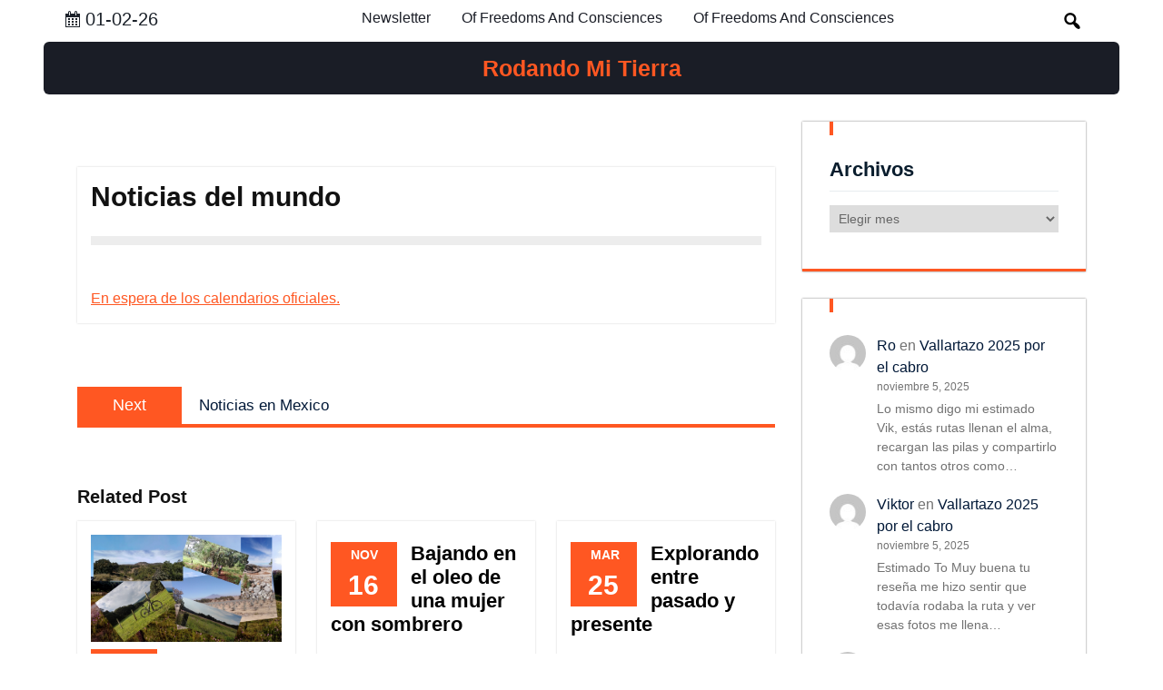

--- FILE ---
content_type: text/html; charset=UTF-8
request_url: https://rodandomitierra.com/ticker/bici-noticias-mundo-2020/
body_size: 17661
content:
<!DOCTYPE html> <html lang="es"><head>
	    <meta charset="UTF-8">
    <meta name="viewport" content="width=device-width, initial-scale=1">
    <link rel="profile" href="http://gmpg.org/xfn/11">
    <link rel="pingback" href="https://rodandomitierra.com/xmlrpc.php">
    
<!-- Google Analytics Local by Webcraftic Local Google Analytics -->
<script>
(function(i,s,o,g,r,a,m){i['GoogleAnalyticsObject']=r;i[r]=i[r]||function(){
            (i[r].q=i[r].q||[]).push(arguments)},i[r].l=1*new Date();a=s.createElement(o),
            m=s.getElementsByTagName(o)[0];a.async=1;a.src=g;m.parentNode.insertBefore(a,m)
            })(window,document,'script','https://rodandomitierra.com/wp-content/uploads/wga-cache/local-ga.js','ga');
ga('create', 'UA-90990957-2', 'auto');
ga('set', 'anonymizeIp', true);
ga('send', 'pageview');
</script>
<!-- end Google Analytics Local by Webcraftic Local Google Analytics -->
<title>Noticias del mundo &#8211; Rodando Mi Tierra</title>
<meta name='robots' content='max-image-preview:large' />
<link rel='dns-prefetch' href='//fonts.googleapis.com' />
<link rel="alternate" type="application/rss+xml" title="Rodando Mi Tierra &raquo; Feed" href="https://rodandomitierra.com/feed/" />
<link rel="alternate" type="application/rss+xml" title="Rodando Mi Tierra &raquo; RSS de los comentarios" href="https://rodandomitierra.com/comments/feed/" />
<link rel="alternate" title="oEmbed (JSON)" type="application/json+oembed" href="https://rodandomitierra.com/wp-json/oembed/1.0/embed?url=https%3A%2F%2Frodandomitierra.com%2Fticker%2Fbici-noticias-mundo-2020%2F" />
<link rel="alternate" title="oEmbed (XML)" type="text/xml+oembed" href="https://rodandomitierra.com/wp-json/oembed/1.0/embed?url=https%3A%2F%2Frodandomitierra.com%2Fticker%2Fbici-noticias-mundo-2020%2F&#038;format=xml" />
<style id='wp-img-auto-sizes-contain-inline-css' type='text/css'>
img:is([sizes=auto i],[sizes^="auto," i]){contain-intrinsic-size:3000px 1500px}
/*# sourceURL=wp-img-auto-sizes-contain-inline-css */
</style>
<link rel='stylesheet' id='twb-open-sans-css' href='https://fonts.googleapis.com/css?family=Open+Sans%3A300%2C400%2C500%2C600%2C700%2C800&#038;display=swap&#038;ver=6.9' type='text/css' media='all' />
<link rel='stylesheet' id='twbbwg-global-css' href='https://rodandomitierra.com/wp-content/plugins/photo-gallery/booster/assets/css/global.css?ver=1.0.0' type='text/css' media='all' />
<link rel='stylesheet' id='pmb_common-css' href='https://rodandomitierra.com/wp-content/plugins/print-my-blog/assets/styles/pmb-common.css?ver=1762269440' type='text/css' media='all' />
<style id='wp-emoji-styles-inline-css' type='text/css'>

	img.wp-smiley, img.emoji {
		display: inline !important;
		border: none !important;
		box-shadow: none !important;
		height: 1em !important;
		width: 1em !important;
		margin: 0 0.07em !important;
		vertical-align: -0.1em !important;
		background: none !important;
		padding: 0 !important;
	}
/*# sourceURL=wp-emoji-styles-inline-css */
</style>
<style id='wp-block-library-inline-css' type='text/css'>
:root{--wp-block-synced-color:#7a00df;--wp-block-synced-color--rgb:122,0,223;--wp-bound-block-color:var(--wp-block-synced-color);--wp-editor-canvas-background:#ddd;--wp-admin-theme-color:#007cba;--wp-admin-theme-color--rgb:0,124,186;--wp-admin-theme-color-darker-10:#006ba1;--wp-admin-theme-color-darker-10--rgb:0,107,160.5;--wp-admin-theme-color-darker-20:#005a87;--wp-admin-theme-color-darker-20--rgb:0,90,135;--wp-admin-border-width-focus:2px}@media (min-resolution:192dpi){:root{--wp-admin-border-width-focus:1.5px}}.wp-element-button{cursor:pointer}:root .has-very-light-gray-background-color{background-color:#eee}:root .has-very-dark-gray-background-color{background-color:#313131}:root .has-very-light-gray-color{color:#eee}:root .has-very-dark-gray-color{color:#313131}:root .has-vivid-green-cyan-to-vivid-cyan-blue-gradient-background{background:linear-gradient(135deg,#00d084,#0693e3)}:root .has-purple-crush-gradient-background{background:linear-gradient(135deg,#34e2e4,#4721fb 50%,#ab1dfe)}:root .has-hazy-dawn-gradient-background{background:linear-gradient(135deg,#faaca8,#dad0ec)}:root .has-subdued-olive-gradient-background{background:linear-gradient(135deg,#fafae1,#67a671)}:root .has-atomic-cream-gradient-background{background:linear-gradient(135deg,#fdd79a,#004a59)}:root .has-nightshade-gradient-background{background:linear-gradient(135deg,#330968,#31cdcf)}:root .has-midnight-gradient-background{background:linear-gradient(135deg,#020381,#2874fc)}:root{--wp--preset--font-size--normal:16px;--wp--preset--font-size--huge:42px}.has-regular-font-size{font-size:1em}.has-larger-font-size{font-size:2.625em}.has-normal-font-size{font-size:var(--wp--preset--font-size--normal)}.has-huge-font-size{font-size:var(--wp--preset--font-size--huge)}.has-text-align-center{text-align:center}.has-text-align-left{text-align:left}.has-text-align-right{text-align:right}.has-fit-text{white-space:nowrap!important}#end-resizable-editor-section{display:none}.aligncenter{clear:both}.items-justified-left{justify-content:flex-start}.items-justified-center{justify-content:center}.items-justified-right{justify-content:flex-end}.items-justified-space-between{justify-content:space-between}.screen-reader-text{border:0;clip-path:inset(50%);height:1px;margin:-1px;overflow:hidden;padding:0;position:absolute;width:1px;word-wrap:normal!important}.screen-reader-text:focus{background-color:#ddd;clip-path:none;color:#444;display:block;font-size:1em;height:auto;left:5px;line-height:normal;padding:15px 23px 14px;text-decoration:none;top:5px;width:auto;z-index:100000}html :where(.has-border-color){border-style:solid}html :where([style*=border-top-color]){border-top-style:solid}html :where([style*=border-right-color]){border-right-style:solid}html :where([style*=border-bottom-color]){border-bottom-style:solid}html :where([style*=border-left-color]){border-left-style:solid}html :where([style*=border-width]){border-style:solid}html :where([style*=border-top-width]){border-top-style:solid}html :where([style*=border-right-width]){border-right-style:solid}html :where([style*=border-bottom-width]){border-bottom-style:solid}html :where([style*=border-left-width]){border-left-style:solid}html :where(img[class*=wp-image-]){height:auto;max-width:100%}:where(figure){margin:0 0 1em}html :where(.is-position-sticky){--wp-admin--admin-bar--position-offset:var(--wp-admin--admin-bar--height,0px)}@media screen and (max-width:600px){html :where(.is-position-sticky){--wp-admin--admin-bar--position-offset:0px}}

/*# sourceURL=wp-block-library-inline-css */
</style><style id='wp-block-archives-inline-css' type='text/css'>
.wp-block-archives{box-sizing:border-box}.wp-block-archives-dropdown label{display:block}
/*# sourceURL=https://rodandomitierra.com/wp-includes/blocks/archives/style.min.css */
</style>
<style id='wp-block-latest-comments-inline-css' type='text/css'>
ol.wp-block-latest-comments{box-sizing:border-box;margin-left:0}:where(.wp-block-latest-comments:not([style*=line-height] .wp-block-latest-comments__comment)){line-height:1.1}:where(.wp-block-latest-comments:not([style*=line-height] .wp-block-latest-comments__comment-excerpt p)){line-height:1.8}.has-dates :where(.wp-block-latest-comments:not([style*=line-height])),.has-excerpts :where(.wp-block-latest-comments:not([style*=line-height])){line-height:1.5}.wp-block-latest-comments .wp-block-latest-comments{padding-left:0}.wp-block-latest-comments__comment{list-style:none;margin-bottom:1em}.has-avatars .wp-block-latest-comments__comment{list-style:none;min-height:2.25em}.has-avatars .wp-block-latest-comments__comment .wp-block-latest-comments__comment-excerpt,.has-avatars .wp-block-latest-comments__comment .wp-block-latest-comments__comment-meta{margin-left:3.25em}.wp-block-latest-comments__comment-excerpt p{font-size:.875em;margin:.36em 0 1.4em}.wp-block-latest-comments__comment-date{display:block;font-size:.75em}.wp-block-latest-comments .avatar,.wp-block-latest-comments__comment-avatar{border-radius:1.5em;display:block;float:left;height:2.5em;margin-right:.75em;width:2.5em}.wp-block-latest-comments[class*=-font-size] a,.wp-block-latest-comments[style*=font-size] a{font-size:inherit}
/*# sourceURL=https://rodandomitierra.com/wp-includes/blocks/latest-comments/style.min.css */
</style>
<style id='global-styles-inline-css' type='text/css'>
:root{--wp--preset--aspect-ratio--square: 1;--wp--preset--aspect-ratio--4-3: 4/3;--wp--preset--aspect-ratio--3-4: 3/4;--wp--preset--aspect-ratio--3-2: 3/2;--wp--preset--aspect-ratio--2-3: 2/3;--wp--preset--aspect-ratio--16-9: 16/9;--wp--preset--aspect-ratio--9-16: 9/16;--wp--preset--color--black: #121212;--wp--preset--color--cyan-bluish-gray: #abb8c3;--wp--preset--color--white: #ffffff;--wp--preset--color--pale-pink: #f78da7;--wp--preset--color--vivid-red: #cf2e2e;--wp--preset--color--luminous-vivid-orange: #ff6900;--wp--preset--color--luminous-vivid-amber: #fcb900;--wp--preset--color--light-green-cyan: #7bdcb5;--wp--preset--color--vivid-green-cyan: #00d084;--wp--preset--color--pale-cyan-blue: #8ed1fc;--wp--preset--color--vivid-cyan-blue: #0693e3;--wp--preset--color--vivid-purple: #9b51e0;--wp--preset--color--gray: #727272;--wp--preset--color--blue: #007BFF;--wp--preset--color--navy-blue: #007BFF;--wp--preset--color--light-blue: #f7fcfe;--wp--preset--color--orange: #121212;--wp--preset--color--green: #77a464;--wp--preset--color--red: #e4572e;--wp--preset--color--yellow: #f4a024;--wp--preset--gradient--vivid-cyan-blue-to-vivid-purple: linear-gradient(135deg,rgb(6,147,227) 0%,rgb(155,81,224) 100%);--wp--preset--gradient--light-green-cyan-to-vivid-green-cyan: linear-gradient(135deg,rgb(122,220,180) 0%,rgb(0,208,130) 100%);--wp--preset--gradient--luminous-vivid-amber-to-luminous-vivid-orange: linear-gradient(135deg,rgb(252,185,0) 0%,rgb(255,105,0) 100%);--wp--preset--gradient--luminous-vivid-orange-to-vivid-red: linear-gradient(135deg,rgb(255,105,0) 0%,rgb(207,46,46) 100%);--wp--preset--gradient--very-light-gray-to-cyan-bluish-gray: linear-gradient(135deg,rgb(238,238,238) 0%,rgb(169,184,195) 100%);--wp--preset--gradient--cool-to-warm-spectrum: linear-gradient(135deg,rgb(74,234,220) 0%,rgb(151,120,209) 20%,rgb(207,42,186) 40%,rgb(238,44,130) 60%,rgb(251,105,98) 80%,rgb(254,248,76) 100%);--wp--preset--gradient--blush-light-purple: linear-gradient(135deg,rgb(255,206,236) 0%,rgb(152,150,240) 100%);--wp--preset--gradient--blush-bordeaux: linear-gradient(135deg,rgb(254,205,165) 0%,rgb(254,45,45) 50%,rgb(107,0,62) 100%);--wp--preset--gradient--luminous-dusk: linear-gradient(135deg,rgb(255,203,112) 0%,rgb(199,81,192) 50%,rgb(65,88,208) 100%);--wp--preset--gradient--pale-ocean: linear-gradient(135deg,rgb(255,245,203) 0%,rgb(182,227,212) 50%,rgb(51,167,181) 100%);--wp--preset--gradient--electric-grass: linear-gradient(135deg,rgb(202,248,128) 0%,rgb(113,206,126) 100%);--wp--preset--gradient--midnight: linear-gradient(135deg,rgb(2,3,129) 0%,rgb(40,116,252) 100%);--wp--preset--font-size--small: 13px;--wp--preset--font-size--medium: 20px;--wp--preset--font-size--large: 30px;--wp--preset--font-size--x-large: 42px;--wp--preset--font-size--normal: 14px;--wp--preset--font-size--huge: 36px;--wp--preset--spacing--20: 0.44rem;--wp--preset--spacing--30: 0.67rem;--wp--preset--spacing--40: 1rem;--wp--preset--spacing--50: 1.5rem;--wp--preset--spacing--60: 2.25rem;--wp--preset--spacing--70: 3.38rem;--wp--preset--spacing--80: 5.06rem;--wp--preset--shadow--natural: 6px 6px 9px rgba(0, 0, 0, 0.2);--wp--preset--shadow--deep: 12px 12px 50px rgba(0, 0, 0, 0.4);--wp--preset--shadow--sharp: 6px 6px 0px rgba(0, 0, 0, 0.2);--wp--preset--shadow--outlined: 6px 6px 0px -3px rgb(255, 255, 255), 6px 6px rgb(0, 0, 0);--wp--preset--shadow--crisp: 6px 6px 0px rgb(0, 0, 0);}:where(.is-layout-flex){gap: 0.5em;}:where(.is-layout-grid){gap: 0.5em;}body .is-layout-flex{display: flex;}.is-layout-flex{flex-wrap: wrap;align-items: center;}.is-layout-flex > :is(*, div){margin: 0;}body .is-layout-grid{display: grid;}.is-layout-grid > :is(*, div){margin: 0;}:where(.wp-block-columns.is-layout-flex){gap: 2em;}:where(.wp-block-columns.is-layout-grid){gap: 2em;}:where(.wp-block-post-template.is-layout-flex){gap: 1.25em;}:where(.wp-block-post-template.is-layout-grid){gap: 1.25em;}.has-black-color{color: var(--wp--preset--color--black) !important;}.has-cyan-bluish-gray-color{color: var(--wp--preset--color--cyan-bluish-gray) !important;}.has-white-color{color: var(--wp--preset--color--white) !important;}.has-pale-pink-color{color: var(--wp--preset--color--pale-pink) !important;}.has-vivid-red-color{color: var(--wp--preset--color--vivid-red) !important;}.has-luminous-vivid-orange-color{color: var(--wp--preset--color--luminous-vivid-orange) !important;}.has-luminous-vivid-amber-color{color: var(--wp--preset--color--luminous-vivid-amber) !important;}.has-light-green-cyan-color{color: var(--wp--preset--color--light-green-cyan) !important;}.has-vivid-green-cyan-color{color: var(--wp--preset--color--vivid-green-cyan) !important;}.has-pale-cyan-blue-color{color: var(--wp--preset--color--pale-cyan-blue) !important;}.has-vivid-cyan-blue-color{color: var(--wp--preset--color--vivid-cyan-blue) !important;}.has-vivid-purple-color{color: var(--wp--preset--color--vivid-purple) !important;}.has-black-background-color{background-color: var(--wp--preset--color--black) !important;}.has-cyan-bluish-gray-background-color{background-color: var(--wp--preset--color--cyan-bluish-gray) !important;}.has-white-background-color{background-color: var(--wp--preset--color--white) !important;}.has-pale-pink-background-color{background-color: var(--wp--preset--color--pale-pink) !important;}.has-vivid-red-background-color{background-color: var(--wp--preset--color--vivid-red) !important;}.has-luminous-vivid-orange-background-color{background-color: var(--wp--preset--color--luminous-vivid-orange) !important;}.has-luminous-vivid-amber-background-color{background-color: var(--wp--preset--color--luminous-vivid-amber) !important;}.has-light-green-cyan-background-color{background-color: var(--wp--preset--color--light-green-cyan) !important;}.has-vivid-green-cyan-background-color{background-color: var(--wp--preset--color--vivid-green-cyan) !important;}.has-pale-cyan-blue-background-color{background-color: var(--wp--preset--color--pale-cyan-blue) !important;}.has-vivid-cyan-blue-background-color{background-color: var(--wp--preset--color--vivid-cyan-blue) !important;}.has-vivid-purple-background-color{background-color: var(--wp--preset--color--vivid-purple) !important;}.has-black-border-color{border-color: var(--wp--preset--color--black) !important;}.has-cyan-bluish-gray-border-color{border-color: var(--wp--preset--color--cyan-bluish-gray) !important;}.has-white-border-color{border-color: var(--wp--preset--color--white) !important;}.has-pale-pink-border-color{border-color: var(--wp--preset--color--pale-pink) !important;}.has-vivid-red-border-color{border-color: var(--wp--preset--color--vivid-red) !important;}.has-luminous-vivid-orange-border-color{border-color: var(--wp--preset--color--luminous-vivid-orange) !important;}.has-luminous-vivid-amber-border-color{border-color: var(--wp--preset--color--luminous-vivid-amber) !important;}.has-light-green-cyan-border-color{border-color: var(--wp--preset--color--light-green-cyan) !important;}.has-vivid-green-cyan-border-color{border-color: var(--wp--preset--color--vivid-green-cyan) !important;}.has-pale-cyan-blue-border-color{border-color: var(--wp--preset--color--pale-cyan-blue) !important;}.has-vivid-cyan-blue-border-color{border-color: var(--wp--preset--color--vivid-cyan-blue) !important;}.has-vivid-purple-border-color{border-color: var(--wp--preset--color--vivid-purple) !important;}.has-vivid-cyan-blue-to-vivid-purple-gradient-background{background: var(--wp--preset--gradient--vivid-cyan-blue-to-vivid-purple) !important;}.has-light-green-cyan-to-vivid-green-cyan-gradient-background{background: var(--wp--preset--gradient--light-green-cyan-to-vivid-green-cyan) !important;}.has-luminous-vivid-amber-to-luminous-vivid-orange-gradient-background{background: var(--wp--preset--gradient--luminous-vivid-amber-to-luminous-vivid-orange) !important;}.has-luminous-vivid-orange-to-vivid-red-gradient-background{background: var(--wp--preset--gradient--luminous-vivid-orange-to-vivid-red) !important;}.has-very-light-gray-to-cyan-bluish-gray-gradient-background{background: var(--wp--preset--gradient--very-light-gray-to-cyan-bluish-gray) !important;}.has-cool-to-warm-spectrum-gradient-background{background: var(--wp--preset--gradient--cool-to-warm-spectrum) !important;}.has-blush-light-purple-gradient-background{background: var(--wp--preset--gradient--blush-light-purple) !important;}.has-blush-bordeaux-gradient-background{background: var(--wp--preset--gradient--blush-bordeaux) !important;}.has-luminous-dusk-gradient-background{background: var(--wp--preset--gradient--luminous-dusk) !important;}.has-pale-ocean-gradient-background{background: var(--wp--preset--gradient--pale-ocean) !important;}.has-electric-grass-gradient-background{background: var(--wp--preset--gradient--electric-grass) !important;}.has-midnight-gradient-background{background: var(--wp--preset--gradient--midnight) !important;}.has-small-font-size{font-size: var(--wp--preset--font-size--small) !important;}.has-medium-font-size{font-size: var(--wp--preset--font-size--medium) !important;}.has-large-font-size{font-size: var(--wp--preset--font-size--large) !important;}.has-x-large-font-size{font-size: var(--wp--preset--font-size--x-large) !important;}
/*# sourceURL=global-styles-inline-css */
</style>

<style id='classic-theme-styles-inline-css' type='text/css'>
/*! This file is auto-generated */
.wp-block-button__link{color:#fff;background-color:#32373c;border-radius:9999px;box-shadow:none;text-decoration:none;padding:calc(.667em + 2px) calc(1.333em + 2px);font-size:1.125em}.wp-block-file__button{background:#32373c;color:#fff;text-decoration:none}
/*# sourceURL=/wp-includes/css/classic-themes.min.css */
</style>
<link rel='stylesheet' id='ditty-news-ticker-font-css' href='https://rodandomitierra.com/wp-content/plugins/ditty-news-ticker/legacy/inc/static/libs/fontastic/styles.css?ver=3.1.63' type='text/css' media='all' />
<link rel='stylesheet' id='ditty-news-ticker-css' href='https://rodandomitierra.com/wp-content/plugins/ditty-news-ticker/legacy/inc/static/css/style.css?ver=3.1.63' type='text/css' media='all' />
<link rel='stylesheet' id='ditty-displays-css' href='https://rodandomitierra.com/wp-content/plugins/ditty-news-ticker/assets/build/dittyDisplays.css?ver=3.1.63' type='text/css' media='all' />
<link rel='stylesheet' id='ditty-fontawesome-css' href='https://rodandomitierra.com/wp-content/plugins/ditty-news-ticker/includes/libs/fontawesome-6.4.0/css/all.css?ver=6.4.0' type='text/css' media='' />
<link rel='stylesheet' id='email-subscribers-css' href='https://rodandomitierra.com/wp-content/plugins/email-subscribers/lite/public/css/email-subscribers-public.css?ver=5.9.15' type='text/css' media='all' />
<link rel='stylesheet' id='page-visit-counter-pro-css' href='https://rodandomitierra.com/wp-content/plugins/page-visit-counter/public/css/page-visit-counter-public.css?ver=6.0.8' type='text/css' media='all' />
<link rel='stylesheet' id='bwg_fonts-css' href='https://rodandomitierra.com/wp-content/plugins/photo-gallery/css/bwg-fonts/fonts.css?ver=0.0.1' type='text/css' media='all' />
<link rel='stylesheet' id='sumoselect-css' href='https://rodandomitierra.com/wp-content/plugins/photo-gallery/css/sumoselect.min.css?ver=3.4.6' type='text/css' media='all' />
<link rel='stylesheet' id='mCustomScrollbar-css' href='https://rodandomitierra.com/wp-content/plugins/photo-gallery/css/jquery.mCustomScrollbar.min.css?ver=3.1.5' type='text/css' media='all' />
<link rel='stylesheet' id='bwg_frontend-css' href='https://rodandomitierra.com/wp-content/plugins/photo-gallery/css/styles.min.css?ver=1.8.37' type='text/css' media='all' />
<link rel='stylesheet' id='responsive-pro-mega-menu-style-css' href='https://rodandomitierra.com/wp-content/plugins/responsive-add-ons/includes/megamenu/assets/megamenu.css?ver=3.4.4' type='text/css' media='all' />
<link rel='stylesheet' id='spacexchimp_p005-bootstrap-tooltip-css-css' href='https://rodandomitierra.com/wp-content/plugins/social-media-buttons-toolbar/inc/lib/bootstrap-tooltip/bootstrap-tooltip.css?ver=5.0' type='text/css' media='all' />
<link rel='stylesheet' id='spacexchimp_p005-frontend-css-css' href='https://rodandomitierra.com/wp-content/plugins/social-media-buttons-toolbar/inc/css/frontend.css?ver=5.0' type='text/css' media='all' />
<style id='spacexchimp_p005-frontend-css-inline-css' type='text/css'>

                    .sxc-follow-buttons {
                        text-align: center !important;
                    }
                    .sxc-follow-buttons .sxc-follow-button,
                    .sxc-follow-buttons .sxc-follow-button a,
                    .sxc-follow-buttons .sxc-follow-button a img {
                        width: 64px !important;
                        height: 64px !important;
                    }
                    .sxc-follow-buttons .sxc-follow-button {
                        margin: 5px !important;
                    }
                  
/*# sourceURL=spacexchimp_p005-frontend-css-inline-css */
</style>
<link rel='stylesheet' id='SFSImainCss-css' href='https://rodandomitierra.com/wp-content/plugins/ultimate-social-media-icons/css/sfsi-style.css?ver=2.9.6' type='text/css' media='all' />
<link rel='stylesheet' id='fontawesome-css-css' href='https://rodandomitierra.com/wp-content/themes/unique-blogger/third-party/font-awesome/css/fontawesome-all.css?ver=6.5.2' type='text/css' media='all' />
<link rel='stylesheet' id='unique-blogger-google-fonts-css' href='//fonts.googleapis.com/css?family=IBM%2BPlex%2BSans%3Aital%2Cwght%400%2C100%3B0%2C200%3B0%2C300%3B0%2C400%3B0%2C500%3B0%2C600%3B0%2C700%3B1%2C100%3B1%2C200%3B1%2C300%3B1%2C400%3B1%2C500%3B1%2C600%3B1%2C700%7CMulish%3Aital%2Cwght%400%2C200..1000%3B1%2C200..1000%7CJosefin%2BSans%3Aital%2Cwght%400%2C100%3B0%2C200%3B0%2C300%3B0%2C400%3B0%2C500%3B0%2C600%3B0%2C700%3B1%2C100%3B1%2C200%3B1%2C300%3B1%2C400%3B1%2C500%3B1%2C600%3B1%2C700%7CPoppins%3Aital%2Cwght%400%2C100%3B0%2C200%3B0%2C300%3B0%2C400%3B0%2C500%3B0%2C600%3B0%2C700%3B0%2C800%3B0%2C900%3B1%2C100%3B1%2C200%3B1%2C300%3B1%2C400%3B1%2C500%3B1%2C600%3B1%2C700%3B1%2C800%3B1%2C900%7CBad%20Script%7CBebas%20Neue%7CFjalla%20One%7CPT%20Sans%3Aital%2Cwght%400%2C400%3B0%2C700%3B1%2C400%3B1%2C700%7CPT%20Serif%3Aital%2Cwght%400%2C400%3B0%2C700%3B1%2C400%3B1%2C700%7CRoboto%3Aital%2Cwght%400%2C100%3B0%2C300%3B0%2C400%3B0%2C500%3B0%2C700%3B0%2C900%3B1%2C100%3B1%2C300%3B1%2C400%3B1%2C500%3B1%2C700%3B1%2C900%7CRoboto%20Condensed%3Aital%2Cwght%400%2C300%3B0%2C400%3B0%2C700%3B1%2C300%3B1%2C400%3B1%2C700%7CAlex%20Brush%7COverpass%3Aital%2Cwght%400%2C100%3B0%2C200%3B0%2C300%3B0%2C400%3B0%2C500%3B0%2C600%3B0%2C700%3B0%2C800%3B0%2C900%3B1%2C100%3B1%2C200%3B1%2C300%3B1%2C400%3B1%2C500%3B1%2C600%3B1%2C700%3B1%2C800%3B1%2C900%7CMontserrat%3Aital%2Cwght%400%2C100%3B0%2C200%3B0%2C300%3B0%2C400%3B0%2C500%3B0%2C600%3B0%2C700%3B0%2C800%3B0%2C900%3B1%2C100%3B1%2C200%3B1%2C300%3B1%2C400%3B1%2C500%3B1%2C600%3B1%2C700%3B1%2C800%3B1%2C900%7CPlayball%7CAlegreya%3Aital%2Cwght%400%2C400%3B0%2C500%3B0%2C600%3B0%2C700%3B0%2C800%3B0%2C900%3B1%2C400%3B1%2C500%3B1%2C600%3B1%2C700%3B1%2C800%3B1%2C900%7CJulius%20Sans%20One%7CArsenal%3Aital%2Cwght%400%2C400%3B0%2C700%3B1%2C400%3B1%2C700%7CSlabo%2013px%7CLato%3Aital%2Cwght%400%2C100%3B0%2C300%3B0%2C400%3B0%2C700%3B0%2C900%3B1%2C100%3B1%2C300%3B1%2C400%3B1%2C700%3B1%2C900%7COverpass%20Mono%3Awght%40300%3B400%3B500%3B600%3B700%7CSource%20Sans%20Pro%3Aital%2Cwght%400%2C200%3B0%2C300%3B0%2C400%3B0%2C600%3B0%2C700%3B0%2C900%3B1%2C200%3B1%2C300%3B1%2C400%3B1%2C600%3B1%2C700%3B1%2C900%7CRaleway%3Aital%2Cwght%400%2C100%3B0%2C200%3B0%2C300%3B0%2C400%3B0%2C500%3B0%2C600%3B0%2C700%3B0%2C800%3B0%2C900%3B1%2C100%3B1%2C200%3B1%2C300%3B1%2C400%3B1%2C500%3B1%2C600%3B1%2C700%3B1%2C800%3B1%2C900%7CMerriweather%3Aital%2Cwght%400%2C300%3B0%2C400%3B0%2C700%3B0%2C900%3B1%2C300%3B1%2C400%3B1%2C700%3B1%2C900%7CRubik%3Aital%2Cwght%400%2C300%3B0%2C400%3B0%2C500%3B0%2C600%3B0%2C700%3B0%2C800%3B0%2C900%3B1%2C300%3B1%2C400%3B1%2C500%3B1%2C600%3B1%2C700%3B1%2C800%3B1%2C900%7CLora%3Aital%2Cwght%400%2C400%3B0%2C500%3B0%2C600%3B0%2C700%3B1%2C400%3B1%2C500%3B1%2C600%3B1%2C700%7CUbuntu%3Aital%2Cwght%400%2C300%3B0%2C400%3B0%2C500%3B0%2C700%3B1%2C300%3B1%2C400%3B1%2C500%3B1%2C700%7CCabin%3Aital%2Cwght%400%2C400%3B0%2C500%3B0%2C600%3B0%2C700%3B1%2C400%3B1%2C500%3B1%2C600%3B1%2C700%7CArimo%3Aital%2Cwght%400%2C400%3B0%2C500%3B0%2C600%3B0%2C700%3B1%2C400%3B1%2C500%3B1%2C600%3B1%2C700%7CPlayfair%20Display%3Aital%2Cwght%400%2C400%3B0%2C500%3B0%2C600%3B0%2C700%3B0%2C800%3B0%2C900%3B1%2C400%3B1%2C500%3B1%2C600%3B1%2C700%3B1%2C800%3B1%2C900%7CQuicksand%3Awght%40300..700%7CPadauk%3Awght%40400%3B700%7CMulish%3Aital%2Cwght%400%2C200%3B0%2C300%3B0%2C400%3B0%2C500%3B0%2C600%3B0%2C700%3B0%2C800%3B0%2C900%3B0%2C1000%3B1%2C200%3B1%2C300%3B1%2C400%3B1%2C500%3B1%2C600%3B1%2C700%3B1%2C800%3B1%2C900%3B1%2C1000%7CInconsolata%3Awght%40200%3B300%3B400%3B500%3B600%3B700%3B800%3B900%26family%3DMulish%3Aital%2Cwght%400%2C200%3B0%2C300%3B0%2C400%3B0%2C500%3B0%2C600%3B0%2C700%3B0%2C800%3B0%2C900%3B0%2C1000%3B1%2C200%3B1%2C300%3B1%2C400%3B1%2C500%3B1%2C600%3B1%2C700%3B1%2C800%3B1%2C900%3B1%2C1000%7CBitter%3Aital%2Cwght%400%2C100%3B0%2C200%3B0%2C300%3B0%2C400%3B0%2C500%3B0%2C600%3B0%2C700%3B0%2C800%3B0%2C900%3B1%2C100%3B1%2C200%3B1%2C300%3B1%2C400%3B1%2C500%3B1%2C600%3B1%2C700%3B1%2C800%3B1%2C900%26family%3DMulish%3Aital%2Cwght%400%2C200%3B0%2C300%3B0%2C400%3B0%2C500%3B0%2C600%3B0%2C700%3B0%2C800%3B0%2C900%3B0%2C1000%3B1%2C200%3B1%2C300%3B1%2C400%3B1%2C500%3B1%2C600%3B1%2C700%3B1%2C800%3B1%2C900%3B1%2C1000%7CPacifico%7CIndie%20Flower%7CVT323%7CDosis%3Awght%40200%3B300%3B400%3B500%3B600%3B700%3B800%7CFrank%20Ruhl%20Libre%3Awght%40300%3B400%3B500%3B700%3B900%7CFjalla%20One%7CFigtree%3Aital%2Cwght%400%2C300%3B0%2C400%3B0%2C500%3B0%2C600%3B0%2C700%3B0%2C800%3B0%2C900%3B1%2C300%3B1%2C400%3B1%2C500%3B1%2C600%3B1%2C700%3B1%2C800%3B1%2C900%7COxygen%3Awght%40300%3B400%3B700%7CArvo%3Aital%2Cwght%400%2C400%3B0%2C700%3B1%2C400%3B1%2C700%7CNoto%20Serif%3Aital%2Cwght%400%2C400%3B0%2C700%3B1%2C400%3B1%2C700%7CLobster%7CCrimson%20Text%3Aital%2Cwght%400%2C400%3B0%2C600%3B0%2C700%3B1%2C400%3B1%2C600%3B1%2C700%7CYanone%20Kaffeesatz%3Awght%40200%3B300%3B400%3B500%3B600%3B700%7CAnton%7CLibre%20Baskerville%3Aital%2Cwght%400%2C400%3B0%2C700%3B1%2C400%7CBree%20Serif%7CGloria%20Hallelujah%7CAbril%20Fatface%7CVarela%20Round%7CVampiro%20One%7CShadows%20Into%20Light%7CCuprum%3Aital%2Cwght%400%2C400%3B0%2C500%3B0%2C600%3B0%2C700%3B1%2C400%3B1%2C500%3B1%2C600%3B1%2C700%7CRokkitt%3Awght%40100%3B200%3B300%3B400%3B500%3B600%3B700%3B800%3B900%7CVollkorn%3Aital%2Cwght%400%2C400%3B0%2C500%3B0%2C600%3B0%2C700%3B0%2C800%3B0%2C900%3B1%2C400%3B1%2C500%3B1%2C600%3B1%2C700%3B1%2C800%3B1%2C900%7CFrancois%20One%7COrbitron%3Awght%40400%3B500%3B600%3B700%3B800%3B900%7CPatua%20One%7CAcme%7CSatisfy%7CJosefin%20Slab%3Aital%2Cwght%400%2C100%3B0%2C200%3B0%2C300%3B0%2C400%3B0%2C500%3B0%2C600%3B0%2C700%3B1%2C100%3B1%2C200%3B1%2C300%3B1%2C400%3B1%2C500%3B1%2C600%3B1%2C700%7CQuattrocento%20Sans%3Aital%2Cwght%400%2C400%3B0%2C700%3B1%2C400%3B1%2C700%7CArchitects%20Daughter%7CRusso%20One%7CMonda%3Awght%40400%3B700%7CRighteous%7CLobster%20Two%3Aital%2Cwght%400%2C400%3B0%2C700%3B1%2C400%3B1%2C700%7CHammersmith%20One%7CCourgette%7CPermanent%20Marke%7CCherry%20Swash%3Awght%40400%3B700%7CCormorant%20Garamond%3Aital%2Cwght%400%2C300%3B0%2C400%3B0%2C500%3B0%2C600%3B0%2C700%3B1%2C300%3B1%2C400%3B1%2C500%3B1%2C600%3B1%2C700%7CPoiret%20One%7CBenchNine%3Awght%40300%3B400%3B700%7CEconomica%3Aital%2Cwght%400%2C400%3B0%2C700%3B1%2C400%3B1%2C700%7CHandlee%7CCardo%3Aital%2Cwght%400%2C400%3B0%2C700%3B1%2C400%7CAlfa%20Slab%20One%7CAveria%20Serif%20Libre%3Aital%2Cwght%400%2C300%3B0%2C400%3B0%2C700%3B1%2C300%3B1%2C400%3B1%2C700%7CCookie%7CChewy%7CGreat%20Vibes%7CComing%20Soon%7CPhilosopher%3Aital%2Cwght%400%2C400%3B0%2C700%3B1%2C400%3B1%2C700%7CDays%20One%7CKanit%3Aital%2Cwght%400%2C100%3B0%2C200%3B0%2C300%3B0%2C400%3B0%2C500%3B0%2C600%3B0%2C700%3B0%2C800%3B0%2C900%3B1%2C100%3B1%2C200%3B1%2C300%3B1%2C400%3B1%2C500%3B1%2C600%3B1%2C700%3B1%2C800%3B1%2C900%7CShrikhand%7CTangerine%3Awght%40400%3B700%7CIM%20Fell%20English%20SC%7CBoogaloo%7CBangers%7CFredoka%20One%7CVolkhov%3Aital%2Cwght%400%2C400%3B0%2C700%3B1%2C400%3B1%2C700%7CShadows%20Into%20Light%20Two%7CMarck%20Script%7CSacramento%7CUnica%20One%7CDancing%20Script%3Awght%40400%3B500%3B600%3B700%7CExo%202%3Aital%2Cwght%400%2C100%3B0%2C200%3B0%2C300%3B0%2C400%3B0%2C500%3B0%2C600%3B0%2C700%3B0%2C800%3B0%2C900%3B1%2C100%3B1%2C200%3B1%2C300%3B1%2C400%3B1%2C500%3B1%2C600%3B1%2C700%3B1%2C800%3B1%2C900%7CArchivo%3Aital%2Cwght%400%2C100%3B0%2C200%3B0%2C300%3B0%2C400%3B0%2C500%3B0%2C600%3B0%2C700%3B0%2C800%3B0%2C900%3B1%2C100%3B1%2C200%3B1%2C300%3B1%2C400%3B1%2C500%3B1%2C600%3B1%2C700%3B1%2C800%3B1%2C900%7CJost%3Aital%2Cwght%400%2C100%3B0%2C200%3B0%2C300%3B0%2C400%3B0%2C500%3B0%2C600%3B0%2C700%3B0%2C800%3B0%2C900%3B1%2C100%3B1%2C200%3B1%2C300%3B1%2C400%3B1%2C500%3B1%2C600%3B1%2C700%3B1%2C800%3B1%2C900%7CDM%20Serif%20Display%3Aital%400%3B1%7COpen%20Sans%3Aital%2Cwght%400%2C300%3B0%2C400%3B0%2C500%3B0%2C600%3B0%2C700%3B0%2C800%3B1%2C300%3B1%2C400%3B1%2C500%3B1%2C600%3B1%2C700%3B1%2C800' type='text/css' media='all' />
<link rel='stylesheet' id='dashicons-css' href='https://rodandomitierra.com/wp-includes/css/dashicons.min.css?ver=6.9' type='text/css' media='all' />
<link rel='stylesheet' id='bootstrap-style-css' href='https://rodandomitierra.com/wp-content/themes/unique-blogger/css/bootstrap.css?ver=6.9' type='text/css' media='all' />
<link rel='stylesheet' id='unique-blogger-style-css' href='https://rodandomitierra.com/wp-content/themes/unique-blogger/style.css?ver=20260130-154315' type='text/css' media='all' />
<style id='unique-blogger-style-inline-css' type='text/css'>
:root {--primary-color: #FF5722!important;}.site-footer{text-align: center !important;}
	@media screen and (max-width:575px) {
	.site-footer{text-align: center !important;} }#colophon p, #colophon a , #colophon{font-size: 18px;}#colophon {background: #FF5722}#colophon a , #colophon{color: #fff}.site-title>a , .site-title {font-size: px;color: #FF5722;}

		body{
		    font-family: ;
		}

		h1{
		    font-family: !important;
		    font-size: px!important;
		}
		h2{
		    font-family: !important;
		    font-size: px!important;
		}
		h3{
		    font-family: !important;
		    font-size: px!important;
		}
		h4{
		    font-family: !important;
		    font-size: px!important;
		}
		h5{
		    font-family: !important;
		    font-size: px!important;
		}
		h6{
		    font-family: !important;
		    font-size: px!important;
		}
	
/*# sourceURL=unique-blogger-style-inline-css */
</style>
<link rel='stylesheet' id='unique-blogger-animate-css-css' href='https://rodandomitierra.com/wp-content/themes/unique-blogger/css/animate.css?ver=6.9' type='text/css' media='all' />
<link rel='stylesheet' id='unique-blogger-block-style-css' href='https://rodandomitierra.com/wp-content/themes/unique-blogger/css/blocks.css?ver=20211006' type='text/css' media='all' />
<link rel='stylesheet' id='wpzoom-social-icons-socicon-css' href='https://rodandomitierra.com/wp-content/plugins/social-icons-widget-by-wpzoom/assets/css/wpzoom-socicon.css?ver=1769787565' type='text/css' media='all' />
<link rel='stylesheet' id='wpzoom-social-icons-genericons-css' href='https://rodandomitierra.com/wp-content/plugins/social-icons-widget-by-wpzoom/assets/css/genericons.css?ver=1769787565' type='text/css' media='all' />
<link rel='stylesheet' id='wpzoom-social-icons-academicons-css' href='https://rodandomitierra.com/wp-content/plugins/social-icons-widget-by-wpzoom/assets/css/academicons.min.css?ver=1769787565' type='text/css' media='all' />
<link rel='stylesheet' id='wpzoom-social-icons-font-awesome-3-css' href='https://rodandomitierra.com/wp-content/plugins/social-icons-widget-by-wpzoom/assets/css/font-awesome-3.min.css?ver=1769787565' type='text/css' media='all' />
<link rel='stylesheet' id='wpzoom-social-icons-styles-css' href='https://rodandomitierra.com/wp-content/plugins/social-icons-widget-by-wpzoom/assets/css/wpzoom-social-icons-styles.css?ver=1769787565' type='text/css' media='all' />
<link rel='stylesheet' id='newsletter-css' href='https://rodandomitierra.com/wp-content/plugins/newsletter/style.css?ver=9.1.2' type='text/css' media='all' />
<link rel='stylesheet' id='tablepress-default-css' href='https://rodandomitierra.com/wp-content/plugins/tablepress/css/build/default.css?ver=3.2.6' type='text/css' media='all' />
<link rel='preload' as='font'  id='wpzoom-social-icons-font-academicons-woff2-css' href='https://rodandomitierra.com/wp-content/plugins/social-icons-widget-by-wpzoom/assets/font/academicons.woff2?v=1.9.2'  type='font/woff2' crossorigin />
<link rel='preload' as='font'  id='wpzoom-social-icons-font-fontawesome-3-woff2-css' href='https://rodandomitierra.com/wp-content/plugins/social-icons-widget-by-wpzoom/assets/font/fontawesome-webfont.woff2?v=4.7.0'  type='font/woff2' crossorigin />
<link rel='preload' as='font'  id='wpzoom-social-icons-font-genericons-woff-css' href='https://rodandomitierra.com/wp-content/plugins/social-icons-widget-by-wpzoom/assets/font/Genericons.woff'  type='font/woff' crossorigin />
<link rel='preload' as='font'  id='wpzoom-social-icons-font-socicon-woff2-css' href='https://rodandomitierra.com/wp-content/plugins/social-icons-widget-by-wpzoom/assets/font/socicon.woff2?v=4.5.5'  type='font/woff2' crossorigin />
<script type="text/javascript" id="nb-jquery" src="https://rodandomitierra.com/wp-includes/js/jquery/jquery.min.js?ver=3.7.1" id="jquery-core-js"></script>
<script type="text/javascript" src="https://rodandomitierra.com/wp-includes/js/jquery/jquery-migrate.min.js?ver=3.4.1" id="jquery-migrate-js"></script>
<script type="text/javascript" src="https://rodandomitierra.com/wp-content/plugins/photo-gallery/booster/assets/js/circle-progress.js?ver=1.2.2" id="twbbwg-circle-js"></script>
<script type="text/javascript" id="twbbwg-global-js-extra">
/* <![CDATA[ */
var twb = {"nonce":"a38247109d","ajax_url":"https://rodandomitierra.com/wp-admin/admin-ajax.php","plugin_url":"https://rodandomitierra.com/wp-content/plugins/photo-gallery/booster","href":"https://rodandomitierra.com/wp-admin/admin.php?page=twbbwg_photo-gallery"};
var twb = {"nonce":"a38247109d","ajax_url":"https://rodandomitierra.com/wp-admin/admin-ajax.php","plugin_url":"https://rodandomitierra.com/wp-content/plugins/photo-gallery/booster","href":"https://rodandomitierra.com/wp-admin/admin.php?page=twbbwg_photo-gallery"};
//# sourceURL=twbbwg-global-js-extra
/* ]]> */
</script>
<script type="text/javascript" src="https://rodandomitierra.com/wp-content/plugins/photo-gallery/booster/assets/js/global.js?ver=1.0.0" id="twbbwg-global-js"></script>
<script type="text/javascript" src="https://rodandomitierra.com/wp-content/plugins/page-visit-counter/public/js/page-visit-counter-public.js?ver=6.0.8" id="page-visit-counter-pro-js"></script>
<script type="text/javascript" src="https://rodandomitierra.com/wp-content/plugins/photo-gallery/js/jquery.sumoselect.min.js?ver=3.4.6" id="sumoselect-js"></script>
<script type="text/javascript" src="https://rodandomitierra.com/wp-content/plugins/photo-gallery/js/tocca.min.js?ver=2.0.9" id="bwg_mobile-js"></script>
<script type="text/javascript" src="https://rodandomitierra.com/wp-content/plugins/photo-gallery/js/jquery.mCustomScrollbar.concat.min.js?ver=3.1.5" id="mCustomScrollbar-js"></script>
<script type="text/javascript" src="https://rodandomitierra.com/wp-content/plugins/photo-gallery/js/jquery.fullscreen.min.js?ver=0.6.0" id="jquery-fullscreen-js"></script>
<script type="text/javascript" id="bwg_frontend-js-extra">
/* <![CDATA[ */
var bwg_objectsL10n = {"bwg_field_required":"este campo es obligatorio.","bwg_mail_validation":"Esta no es una direcci\u00f3n de correo electr\u00f3nico v\u00e1lida.","bwg_search_result":"No hay im\u00e1genes que coincidan con tu b\u00fasqueda.","bwg_select_tag":"Seleccionar la etiqueta","bwg_order_by":"Ordenar por","bwg_search":"Buscar","bwg_show_ecommerce":"Mostrar el comercio electr\u00f3nico","bwg_hide_ecommerce":"Ocultar el comercio electr\u00f3nico","bwg_show_comments":"Restaurar","bwg_hide_comments":"Ocultar comentarios","bwg_restore":"Restaurar","bwg_maximize":"Maximizar","bwg_fullscreen":"Pantalla completa","bwg_exit_fullscreen":"Salir de pantalla completa","bwg_search_tag":"BUSCAR...","bwg_tag_no_match":"No se han encontrado etiquetas","bwg_all_tags_selected":"Todas las etiquetas seleccionadas","bwg_tags_selected":"etiqueta seleccionada","play":"Reproducir","pause":"Pausar","is_pro":"","bwg_play":"Reproducir","bwg_pause":"Pausar","bwg_hide_info":"Anterior informaci\u00f3n","bwg_show_info":"Mostrar info","bwg_hide_rating":"Ocultar las valoraciones","bwg_show_rating":"Mostrar la valoraci\u00f3n","ok":"Aceptar","cancel":"Cancelar","select_all":"Seleccionar todo","lazy_load":"0","lazy_loader":"https://rodandomitierra.com/wp-content/plugins/photo-gallery/images/ajax_loader.png","front_ajax":"0","bwg_tag_see_all":"Ver todas las etiquetas","bwg_tag_see_less":"Ver menos etiquetas"};
//# sourceURL=bwg_frontend-js-extra
/* ]]> */
</script>
<script type="text/javascript" src="https://rodandomitierra.com/wp-content/plugins/photo-gallery/js/scripts.min.js?ver=1.8.37" id="bwg_frontend-js"></script>
<script type="text/javascript" src="https://rodandomitierra.com/wp-content/plugins/social-media-buttons-toolbar/inc/lib/bootstrap-tooltip/bootstrap-tooltip.js?ver=5.0" id="spacexchimp_p005-bootstrap-tooltip-js-js"></script>
<link rel="https://api.w.org/" href="https://rodandomitierra.com/wp-json/" /><link rel="EditURI" type="application/rsd+xml" title="RSD" href="https://rodandomitierra.com/xmlrpc.php?rsd" />
<meta name="generator" content="WordPress 6.9" />
<link rel="canonical" href="https://rodandomitierra.com/ticker/bici-noticias-mundo-2020/" />
<link rel='shortlink' href='https://rodandomitierra.com/?p=2491' />
<style></style><link rel="stylesheet" id="instagram"  href="https://rodandomitierra.com/wp-content/plugins/instagram-picture/css/instagram_style.css" type="text/css" media="all" /><meta name="follow.[base64]" content="PMnDHVRPFGcxPyZgAwa2"/><link rel="icon" href="https://rodandomitierra.com/wp-content/uploads/2016/05/cropped-cropped-Logo-Rodando-mi-Tierra-e1462244251425-1-32x32.jpg" sizes="32x32" />
<link rel="icon" href="https://rodandomitierra.com/wp-content/uploads/2016/05/cropped-cropped-Logo-Rodando-mi-Tierra-e1462244251425-1-192x192.jpg" sizes="192x192" />
<link rel="apple-touch-icon" href="https://rodandomitierra.com/wp-content/uploads/2016/05/cropped-cropped-Logo-Rodando-mi-Tierra-e1462244251425-1-180x180.jpg" />
<meta name="msapplication-TileImage" content="https://rodandomitierra.com/wp-content/uploads/2016/05/cropped-cropped-Logo-Rodando-mi-Tierra-e1462244251425-1-270x270.jpg" />
</head>

<body class="nb-3-3-8 nimble-no-local-data-skp__post_ditty_news_ticker_2491 nimble-no-group-site-tmpl-skp__all_ditty_news_ticker wp-singular ditty_news_ticker-template-default single single-ditty_news_ticker postid-2491 wp-embed-responsive wp-theme-unique-blogger sek-hide-rc-badge sfsi_actvite_theme_default global-layout-right-sidebar slider-disabled">

	
	
	    <div id="page" class="hfeed site">
    <a class="skip-link screen-reader-text" href="#content">Skip to content</a>
    <header id="masthead" class="site-header" role="banner">		
	<header class="main-header">
		<div id="middle-header" data-sticky= "">
			<div class="container">
				<div class="row">
					<div class="col-lg-3 col-md-3 col-sm-6 col-6 align-self-center text-lg-start p-md-0">
													<div class="news-date my-2">
							<span class="dashicons dashicons-calendar-alt"></span>
								<span>01-02-26</span>
							</div>
											</div>
					<div class="col-lg-8 col-md-8 col-sm-4 col-4 align-self-center text-md-start">
						<div class="toggle-menu gb_menu text-md-end my-2 text-start">
							<button onclick="unique_blogger_gb_Menu_open()" class="gb_toggle"><span class="dashicons dashicons-menu-alt"></span></button>
						</div>
						<div id="gb_responsive" class="nav side_gb_nav">
							<nav id="top_gb_menu" class="gb_nav_menu" role="navigation" aria-label="Menu">
								<div class="gb_navigation clearfix"><ul>
<li class="page_item page-item-2217"><a href="https://rodandomitierra.com/newsletter/">Newsletter</a></li>
<li class="page_item page-item-2014"><a href="https://rodandomitierra.com/of-freedoms-and-consciences/">Of freedoms and consciences</a></li>
<li class="page_item page-item-3082"><a href="https://rodandomitierra.com/of-freedoms-and-consciences-2/">Of freedoms and consciences</a></li>
</ul></div>
								<a href="javascript:void(0)" class="closebtn gb_menu" onclick="unique_blogger_gb_Menu_close()">x<span class="screen-reader-text">Close Menu</span></a>
							</nav>
						</div>
					</div>
					<div class="col-lg-1 col-md-1 col-sm-2 col-2 align-self-center text-md-end text-center">
						<div class="search-container">
							<button type="button" class="search-container-button"><span class="dashicons dashicons-search"></span></button>
						</div>
						<div class="external-search">
							<div class="internal-search">
								<div class="search-box-wrap">
	<form role="search" method="get" class="search-form" action="https://rodandomitierra.com/">
		<label>
		<span class="screen-reader-text">Search for:</span>
			<input class="search-field" placeholder="Search &hellip;" value="" name="s" type="search">
		</label>
		<input class="search-submit" value="&#xf002;" type="submit">
	</form>
</div>
							</div>
							<button type="button" class="closepop search-container-button-close" ><span class="dashicons dashicons-no"></span></button>
						</div>
					</div>
				</div>
			</div>
		</div>
		<div class="bottom-header py-2 mx-lg-4 mx-xl-5 mx-md-0">
			<div class="container">
				<div class="row">
					<div class="col-lg-4 col-md-4 col-12 align-self-center  social-links text-lg-start text-center ps-0">
																																			</div>
					<div class="col-lg-4 col-md-4 col-12 align-self-center text-center">
						<div class="site-branding mb-3 mb-lg-0">
																																				<div id="site-identity" class="text-center text-md-center">
																														<p class="site-title"><a href="https://rodandomitierra.com/" rel="home">Rodando Mi Tierra</a></p>
																																				</div>
													</div>
					</div>
					<div class="col-lg-4 col-md-4 col-12 align-self-center text-lg-end text-md-end text-center">
											</div>
				</div>
			</div>
		</div>
	</header>

	    </div><!-- .container --></header><!-- #masthead -->
	<div id="content" class="site-content"><div class="container"><div class="inner-wrapper">
	<!--  -->
	<div id="primary" class="content-area">
		<main id="main" class="site-main" role="main">
					
<article id="post-2491" class="zoomInRight wow post-2491 ditty_news_ticker type-ditty_news_ticker status-publish hentry">
	<header class="entry-header">
		<h1 class="entry-title">Noticias del mundo</h1>	</header>
	<div class="single-post-footer">
			</div>
	<footer class="entry-footer">
			</footer>
	<div class="entry-content-wrapper">
		<div class="entry-content">
			<div id="mtphr-dnt-2491" class="mtphr-dnt mtphr-dnt-2491 mtphr-dnt-default mtphr-dnt-rotate mtphr-dnt-rotate-slide_left"><div class="mtphr-dnt-wrapper mtphr-dnt-clearfix"><div class="mtphr-dnt-tick-container"><div class="mtphr-dnt-tick-contents"><div class="mtphr-dnt-tick mtphr-dnt-default-tick mtphr-dnt-clearfix "><a href="https://www.titandesert.com/es" target="_blank">En espera de los calendarios oficiales.</a></div></div></div></div></div>					</div>
	</div>
</article>
			
	<nav class="navigation post-navigation" aria-label="Entradas">
		<h2 class="screen-reader-text">Navegación de entradas</h2>
		<div class="nav-links"><div class="nav-next"><a href="https://rodandomitierra.com/ticker/noticias-en-mexico-2020/" rel="next"><span class="meta-nav" aria-hidden="true">Next</span> <span class="screen-reader-text">Next post:</span> <span class="post-title">Noticias en Mexico</span></a></div></div>
	</nav>						    <div class="related-post">
        <h3>Related Post</h3>
        <div class="row">
                            <div class="col-xl-4 col-lg-6 col-md-6 col-12">
                  <article id="post-2771" class="zoomInRight wow post-2771 post type-post status-publish format-standard has-post-thumbnail hentry category-biking category-blp category-bosque-la-primavera category-ciclismo-de-montana category-mtb">
                                          <div class="blog-img mb-2">
                                                    <a href="https://rodandomitierra.com/50_/"><img width="1058" height="595" src="https://rodandomitierra.com/wp-content/uploads/2021/10/Collage-Oct2021.jpg" class="attachment-post-thumbnail size-post-thumbnail no-lazy wp-post-image" alt="" decoding="async" fetchpriority="high" srcset="https://rodandomitierra.com/wp-content/uploads/2021/10/Collage-Oct2021.jpg 1058w, https://rodandomitierra.com/wp-content/uploads/2021/10/Collage-Oct2021-649x365.jpg 649w, https://rodandomitierra.com/wp-content/uploads/2021/10/Collage-Oct2021-840x472.jpg 840w, https://rodandomitierra.com/wp-content/uploads/2021/10/Collage-Oct2021-500x280.jpg 500w, https://rodandomitierra.com/wp-content/uploads/2021/10/Collage-Oct2021-768x432.jpg 768w" sizes="(max-width: 1058px) 100vw, 1058px" /></a>
                                              </div>
                                        <div class="entry-content-wrapper">
                      					<div class="custom-entry-date">
				<span class="entry-month">Oct</span>
				<span class="entry-day">16</span>
			</div>
				                        <header class="entry-header">
                          <h2 class="entry-title"><a href="https://rodandomitierra.com/50_/" rel="bookmark">50</a></h2>                        </header>
                    </div>
                    <div class="text-content">
                                              <p>Hey! me doy cuenta que nunca publiqué este post&#8230;. desde Febrero! Así que aquí va, con un poco de revisión editorial para actualizar, jeje&#8230; Quinto piso, quinta década, el tostón. Le pueden decir de muchas formas, es un inicio más. No me pongo a pensar que estoy cumpliendo 50 años&#8230; hace mucho dejé de preocuparme [&hellip;]</p>
                                            </div>
                  </article>
              </div>
                            <div class="col-xl-4 col-lg-6 col-md-6 col-12">
                  <article id="post-397" class="zoomInRight wow post-397 post type-post status-publish format-standard hentry category-biking">
                                          <div class="blog-img mb-2">
                                              </div>
                                        <div class="entry-content-wrapper">
                      					<div class="custom-entry-date">
				<span class="entry-month">Nov</span>
				<span class="entry-day">16</span>
			</div>
				                        <header class="entry-header">
                          <h2 class="entry-title"><a href="https://rodandomitierra.com/bajando-en-el-oleo-de-una-mujer-con-sombrero/" rel="bookmark">Bajando en el oleo de una mujer con sombrero</a></h2>                        </header>
                    </div>
                    <div class="text-content">
                                              <p>Algunos se acordarán, de esas canciones de trova que nos acompañaron en la prepa, y aún en la universidad&#8230; y hoy de vez  en vez se acercan a nosotros y coinciden con una tarde lluviosa o una noche con tequila y amigos&#8230; Ahora me tocó escuchar óleo de una mujer con sombrero, de &#8220;un tal [&hellip;]</p>
                                            </div>
                  </article>
              </div>
                            <div class="col-xl-4 col-lg-6 col-md-6 col-12">
                  <article id="post-1620" class="zoomInRight wow post-1620 post type-post status-publish format-standard hentry category-biking">
                                          <div class="blog-img mb-2">
                                              </div>
                                        <div class="entry-content-wrapper">
                      					<div class="custom-entry-date">
				<span class="entry-month">Mar</span>
				<span class="entry-day">25</span>
			</div>
				                        <header class="entry-header">
                          <h2 class="entry-title"><a href="https://rodandomitierra.com/explorando-entre-pasado-y-presente/" rel="bookmark">Explorando entre pasado y presente</a></h2>                        </header>
                    </div>
                    <div class="text-content">
                                              <p>Sábado, amaneció hace un par de horas, pero hoy confié en que el sol no requiriera de mi presencia para empezar su andar cotidiano. Me preparé tranquilamente. Revisé mi ropa para rodar, me unté de esa crema que se supone incluye bloqueador solar, por aquello del exceso de vitamina D en estos lares. Llené mi [&hellip;]</p>
                                            </div>
                  </article>
              </div>
                    </div>
    </div>
		
		</main>
	</div>

<div id="sidebar-primary" class="widget-area sidebar zoomInRight wow" role="complementary">
			<aside id="block-8" class="widget widget_block widget_archive"><div class="wp-block-archives-dropdown wp-block-archives"><label for="wp-block-archives-1" class="wp-block-archives__label">Archivos</label>
		<select id="wp-block-archives-1" name="archive-dropdown">
		<option value="">Elegir mes</option>	<option value='https://rodandomitierra.com/2025/11/'> noviembre 2025 &nbsp;(1)</option>
	<option value='https://rodandomitierra.com/2025/08/'> agosto 2025 &nbsp;(1)</option>
	<option value='https://rodandomitierra.com/2025/03/'> marzo 2025 &nbsp;(3)</option>
	<option value='https://rodandomitierra.com/2024/08/'> agosto 2024 &nbsp;(1)</option>
	<option value='https://rodandomitierra.com/2024/07/'> julio 2024 &nbsp;(2)</option>
	<option value='https://rodandomitierra.com/2024/05/'> mayo 2024 &nbsp;(1)</option>
	<option value='https://rodandomitierra.com/2024/04/'> abril 2024 &nbsp;(1)</option>
	<option value='https://rodandomitierra.com/2024/01/'> enero 2024 &nbsp;(1)</option>
	<option value='https://rodandomitierra.com/2023/11/'> noviembre 2023 &nbsp;(1)</option>
	<option value='https://rodandomitierra.com/2023/10/'> octubre 2023 &nbsp;(1)</option>
	<option value='https://rodandomitierra.com/2023/09/'> septiembre 2023 &nbsp;(1)</option>
	<option value='https://rodandomitierra.com/2023/08/'> agosto 2023 &nbsp;(2)</option>
	<option value='https://rodandomitierra.com/2023/03/'> marzo 2023 &nbsp;(2)</option>
	<option value='https://rodandomitierra.com/2023/01/'> enero 2023 &nbsp;(1)</option>
	<option value='https://rodandomitierra.com/2022/11/'> noviembre 2022 &nbsp;(1)</option>
	<option value='https://rodandomitierra.com/2022/07/'> julio 2022 &nbsp;(1)</option>
	<option value='https://rodandomitierra.com/2022/05/'> mayo 2022 &nbsp;(1)</option>
	<option value='https://rodandomitierra.com/2022/02/'> febrero 2022 &nbsp;(3)</option>
	<option value='https://rodandomitierra.com/2022/01/'> enero 2022 &nbsp;(1)</option>
	<option value='https://rodandomitierra.com/2021/12/'> diciembre 2021 &nbsp;(2)</option>
	<option value='https://rodandomitierra.com/2021/10/'> octubre 2021 &nbsp;(3)</option>
	<option value='https://rodandomitierra.com/2021/08/'> agosto 2021 &nbsp;(1)</option>
	<option value='https://rodandomitierra.com/2021/07/'> julio 2021 &nbsp;(1)</option>
	<option value='https://rodandomitierra.com/2021/06/'> junio 2021 &nbsp;(1)</option>
	<option value='https://rodandomitierra.com/2021/01/'> enero 2021 &nbsp;(2)</option>
	<option value='https://rodandomitierra.com/2020/12/'> diciembre 2020 &nbsp;(2)</option>
	<option value='https://rodandomitierra.com/2020/11/'> noviembre 2020 &nbsp;(1)</option>
	<option value='https://rodandomitierra.com/2020/10/'> octubre 2020 &nbsp;(2)</option>
	<option value='https://rodandomitierra.com/2020/09/'> septiembre 2020 &nbsp;(4)</option>
	<option value='https://rodandomitierra.com/2020/08/'> agosto 2020 &nbsp;(4)</option>
	<option value='https://rodandomitierra.com/2020/07/'> julio 2020 &nbsp;(4)</option>
	<option value='https://rodandomitierra.com/2020/06/'> junio 2020 &nbsp;(3)</option>
	<option value='https://rodandomitierra.com/2020/05/'> mayo 2020 &nbsp;(5)</option>
	<option value='https://rodandomitierra.com/2020/03/'> marzo 2020 &nbsp;(3)</option>
	<option value='https://rodandomitierra.com/2020/02/'> febrero 2020 &nbsp;(1)</option>
	<option value='https://rodandomitierra.com/2020/01/'> enero 2020 &nbsp;(1)</option>
	<option value='https://rodandomitierra.com/2019/12/'> diciembre 2019 &nbsp;(2)</option>
	<option value='https://rodandomitierra.com/2019/11/'> noviembre 2019 &nbsp;(3)</option>
	<option value='https://rodandomitierra.com/2019/10/'> octubre 2019 &nbsp;(3)</option>
	<option value='https://rodandomitierra.com/2019/09/'> septiembre 2019 &nbsp;(3)</option>
	<option value='https://rodandomitierra.com/2019/08/'> agosto 2019 &nbsp;(1)</option>
	<option value='https://rodandomitierra.com/2019/06/'> junio 2019 &nbsp;(1)</option>
	<option value='https://rodandomitierra.com/2019/05/'> mayo 2019 &nbsp;(1)</option>
	<option value='https://rodandomitierra.com/2019/04/'> abril 2019 &nbsp;(2)</option>
	<option value='https://rodandomitierra.com/2019/03/'> marzo 2019 &nbsp;(2)</option>
	<option value='https://rodandomitierra.com/2019/02/'> febrero 2019 &nbsp;(2)</option>
	<option value='https://rodandomitierra.com/2019/01/'> enero 2019 &nbsp;(4)</option>
	<option value='https://rodandomitierra.com/2018/12/'> diciembre 2018 &nbsp;(2)</option>
	<option value='https://rodandomitierra.com/2018/11/'> noviembre 2018 &nbsp;(3)</option>
	<option value='https://rodandomitierra.com/2018/09/'> septiembre 2018 &nbsp;(1)</option>
	<option value='https://rodandomitierra.com/2018/08/'> agosto 2018 &nbsp;(3)</option>
	<option value='https://rodandomitierra.com/2018/07/'> julio 2018 &nbsp;(5)</option>
	<option value='https://rodandomitierra.com/2018/06/'> junio 2018 &nbsp;(1)</option>
	<option value='https://rodandomitierra.com/2018/05/'> mayo 2018 &nbsp;(2)</option>
	<option value='https://rodandomitierra.com/2018/04/'> abril 2018 &nbsp;(3)</option>
	<option value='https://rodandomitierra.com/2018/03/'> marzo 2018 &nbsp;(4)</option>
	<option value='https://rodandomitierra.com/2018/02/'> febrero 2018 &nbsp;(1)</option>
	<option value='https://rodandomitierra.com/2018/01/'> enero 2018 &nbsp;(1)</option>
	<option value='https://rodandomitierra.com/2017/12/'> diciembre 2017 &nbsp;(1)</option>
	<option value='https://rodandomitierra.com/2017/11/'> noviembre 2017 &nbsp;(2)</option>
	<option value='https://rodandomitierra.com/2017/10/'> octubre 2017 &nbsp;(3)</option>
	<option value='https://rodandomitierra.com/2017/09/'> septiembre 2017 &nbsp;(3)</option>
	<option value='https://rodandomitierra.com/2017/07/'> julio 2017 &nbsp;(2)</option>
	<option value='https://rodandomitierra.com/2017/06/'> junio 2017 &nbsp;(3)</option>
	<option value='https://rodandomitierra.com/2017/05/'> mayo 2017 &nbsp;(2)</option>
	<option value='https://rodandomitierra.com/2017/04/'> abril 2017 &nbsp;(2)</option>
	<option value='https://rodandomitierra.com/2017/03/'> marzo 2017 &nbsp;(2)</option>
	<option value='https://rodandomitierra.com/2017/02/'> febrero 2017 &nbsp;(3)</option>
	<option value='https://rodandomitierra.com/2017/01/'> enero 2017 &nbsp;(2)</option>
	<option value='https://rodandomitierra.com/2016/12/'> diciembre 2016 &nbsp;(2)</option>
	<option value='https://rodandomitierra.com/2016/11/'> noviembre 2016 &nbsp;(2)</option>
	<option value='https://rodandomitierra.com/2016/10/'> octubre 2016 &nbsp;(1)</option>
	<option value='https://rodandomitierra.com/2016/08/'> agosto 2016 &nbsp;(1)</option>
	<option value='https://rodandomitierra.com/2016/07/'> julio 2016 &nbsp;(1)</option>
	<option value='https://rodandomitierra.com/2016/06/'> junio 2016 &nbsp;(3)</option>
	<option value='https://rodandomitierra.com/2016/05/'> mayo 2016 &nbsp;(3)</option>
	<option value='https://rodandomitierra.com/2016/04/'> abril 2016 &nbsp;(2)</option>
	<option value='https://rodandomitierra.com/2016/02/'> febrero 2016 &nbsp;(2)</option>
	<option value='https://rodandomitierra.com/2016/01/'> enero 2016 &nbsp;(4)</option>
	<option value='https://rodandomitierra.com/2015/12/'> diciembre 2015 &nbsp;(1)</option>
	<option value='https://rodandomitierra.com/2015/11/'> noviembre 2015 &nbsp;(4)</option>
	<option value='https://rodandomitierra.com/2015/09/'> septiembre 2015 &nbsp;(2)</option>
	<option value='https://rodandomitierra.com/2015/08/'> agosto 2015 &nbsp;(2)</option>
	<option value='https://rodandomitierra.com/2015/06/'> junio 2015 &nbsp;(1)</option>
	<option value='https://rodandomitierra.com/2015/05/'> mayo 2015 &nbsp;(2)</option>
	<option value='https://rodandomitierra.com/2015/04/'> abril 2015 &nbsp;(2)</option>
	<option value='https://rodandomitierra.com/2015/03/'> marzo 2015 &nbsp;(1)</option>
	<option value='https://rodandomitierra.com/2015/02/'> febrero 2015 &nbsp;(3)</option>
	<option value='https://rodandomitierra.com/2015/01/'> enero 2015 &nbsp;(4)</option>
	<option value='https://rodandomitierra.com/2014/12/'> diciembre 2014 &nbsp;(2)</option>
	<option value='https://rodandomitierra.com/2014/10/'> octubre 2014 &nbsp;(3)</option>
	<option value='https://rodandomitierra.com/2014/09/'> septiembre 2014 &nbsp;(3)</option>
	<option value='https://rodandomitierra.com/2014/08/'> agosto 2014 &nbsp;(4)</option>
	<option value='https://rodandomitierra.com/2014/07/'> julio 2014 &nbsp;(1)</option>
	<option value='https://rodandomitierra.com/2014/06/'> junio 2014 &nbsp;(3)</option>
	<option value='https://rodandomitierra.com/2014/05/'> mayo 2014 &nbsp;(3)</option>
	<option value='https://rodandomitierra.com/2014/04/'> abril 2014 &nbsp;(4)</option>
	<option value='https://rodandomitierra.com/2014/02/'> febrero 2014 &nbsp;(3)</option>
	<option value='https://rodandomitierra.com/2014/01/'> enero 2014 &nbsp;(2)</option>
	<option value='https://rodandomitierra.com/2013/12/'> diciembre 2013 &nbsp;(3)</option>
	<option value='https://rodandomitierra.com/2013/11/'> noviembre 2013 &nbsp;(4)</option>
	<option value='https://rodandomitierra.com/2013/10/'> octubre 2013 &nbsp;(3)</option>
	<option value='https://rodandomitierra.com/2013/09/'> septiembre 2013 &nbsp;(2)</option>
	<option value='https://rodandomitierra.com/2013/08/'> agosto 2013 &nbsp;(3)</option>
	<option value='https://rodandomitierra.com/2012/10/'> octubre 2012 &nbsp;(1)</option>
	<option value='https://rodandomitierra.com/2012/09/'> septiembre 2012 &nbsp;(1)</option>
	<option value='https://rodandomitierra.com/2012/08/'> agosto 2012 &nbsp;(2)</option>
	<option value='https://rodandomitierra.com/2012/07/'> julio 2012 &nbsp;(1)</option>
	<option value='https://rodandomitierra.com/2012/06/'> junio 2012 &nbsp;(3)</option>
	<option value='https://rodandomitierra.com/2012/05/'> mayo 2012 &nbsp;(1)</option>
	<option value='https://rodandomitierra.com/2012/03/'> marzo 2012 &nbsp;(2)</option>
	<option value='https://rodandomitierra.com/2012/02/'> febrero 2012 &nbsp;(2)</option>
	<option value='https://rodandomitierra.com/2012/01/'> enero 2012 &nbsp;(2)</option>
	<option value='https://rodandomitierra.com/2011/12/'> diciembre 2011 &nbsp;(3)</option>
	<option value='https://rodandomitierra.com/2011/11/'> noviembre 2011 &nbsp;(1)</option>
	<option value='https://rodandomitierra.com/2011/09/'> septiembre 2011 &nbsp;(4)</option>
	<option value='https://rodandomitierra.com/2011/08/'> agosto 2011 &nbsp;(3)</option>
	<option value='https://rodandomitierra.com/2011/07/'> julio 2011 &nbsp;(3)</option>
	<option value='https://rodandomitierra.com/2011/06/'> junio 2011 &nbsp;(3)</option>
	<option value='https://rodandomitierra.com/2011/05/'> mayo 2011 &nbsp;(3)</option>
	<option value='https://rodandomitierra.com/2011/04/'> abril 2011 &nbsp;(5)</option>
	<option value='https://rodandomitierra.com/2011/03/'> marzo 2011 &nbsp;(5)</option>
	<option value='https://rodandomitierra.com/2011/02/'> febrero 2011 &nbsp;(6)</option>
	<option value='https://rodandomitierra.com/2011/01/'> enero 2011 &nbsp;(5)</option>
	<option value='https://rodandomitierra.com/2010/12/'> diciembre 2010 &nbsp;(4)</option>
	<option value='https://rodandomitierra.com/2010/11/'> noviembre 2010 &nbsp;(7)</option>
	<option value='https://rodandomitierra.com/2010/10/'> octubre 2010 &nbsp;(6)</option>
	<option value='https://rodandomitierra.com/2010/09/'> septiembre 2010 &nbsp;(7)</option>
	<option value='https://rodandomitierra.com/2010/08/'> agosto 2010 &nbsp;(7)</option>
	<option value='https://rodandomitierra.com/2010/07/'> julio 2010 &nbsp;(5)</option>
	<option value='https://rodandomitierra.com/2010/06/'> junio 2010 &nbsp;(3)</option>
	<option value='https://rodandomitierra.com/2010/05/'> mayo 2010 &nbsp;(5)</option>
	<option value='https://rodandomitierra.com/2010/04/'> abril 2010 &nbsp;(4)</option>
	<option value='https://rodandomitierra.com/2010/03/'> marzo 2010 &nbsp;(6)</option>
	<option value='https://rodandomitierra.com/2010/02/'> febrero 2010 &nbsp;(3)</option>
	<option value='https://rodandomitierra.com/2010/01/'> enero 2010 &nbsp;(5)</option>
	<option value='https://rodandomitierra.com/2009/12/'> diciembre 2009 &nbsp;(6)</option>
	<option value='https://rodandomitierra.com/2009/11/'> noviembre 2009 &nbsp;(6)</option>
	<option value='https://rodandomitierra.com/2009/10/'> octubre 2009 &nbsp;(4)</option>
	<option value='https://rodandomitierra.com/2009/09/'> septiembre 2009 &nbsp;(4)</option>
	<option value='https://rodandomitierra.com/2009/08/'> agosto 2009 &nbsp;(4)</option>
	<option value='https://rodandomitierra.com/2009/07/'> julio 2009 &nbsp;(4)</option>
	<option value='https://rodandomitierra.com/2009/06/'> junio 2009 &nbsp;(7)</option>
	<option value='https://rodandomitierra.com/2009/05/'> mayo 2009 &nbsp;(2)</option>
	<option value='https://rodandomitierra.com/2009/03/'> marzo 2009 &nbsp;(1)</option>
	<option value='https://rodandomitierra.com/2009/02/'> febrero 2009 &nbsp;(1)</option>
	<option value='https://rodandomitierra.com/2009/01/'> enero 2009 &nbsp;(1)</option>
	<option value='https://rodandomitierra.com/2008/11/'> noviembre 2008 &nbsp;(1)</option>
	<option value='https://rodandomitierra.com/2008/10/'> octubre 2008 &nbsp;(2)</option>
	<option value='https://rodandomitierra.com/2008/04/'> abril 2008 &nbsp;(1)</option>
	<option value='https://rodandomitierra.com/2007/11/'> noviembre 2007 &nbsp;(2)</option>
	<option value='https://rodandomitierra.com/2007/10/'> octubre 2007 &nbsp;(3)</option>
	<option value='https://rodandomitierra.com/2007/09/'> septiembre 2007 &nbsp;(2)</option>
</select><script type="text/javascript">
/* <![CDATA[ */
( ( [ dropdownId, homeUrl ] ) => {
		const dropdown = document.getElementById( dropdownId );
		function onSelectChange() {
			setTimeout( () => {
				if ( 'escape' === dropdown.dataset.lastkey ) {
					return;
				}
				if ( dropdown.value ) {
					location.href = dropdown.value;
				}
			}, 250 );
		}
		function onKeyUp( event ) {
			if ( 'Escape' === event.key ) {
				dropdown.dataset.lastkey = 'escape';
			} else {
				delete dropdown.dataset.lastkey;
			}
		}
		function onClick() {
			delete dropdown.dataset.lastkey;
		}
		dropdown.addEventListener( 'keyup', onKeyUp );
		dropdown.addEventListener( 'click', onClick );
		dropdown.addEventListener( 'change', onSelectChange );
	} )( ["wp-block-archives-1","https://rodandomitierra.com"] );
//# sourceURL=block_core_archives_build_dropdown_script
/* ]]> */
</script>
</div></aside><aside id="block-7" class="widget widget_block widget_recent_comments"><ol class="has-avatars has-dates has-excerpts wp-block-latest-comments"><li class="wp-block-latest-comments__comment"><img alt='' src='https://secure.gravatar.com/avatar/f95e380931e30512a4c844d08e2b812fd45c1eca8dd9644136e617da28f4b788?s=48&#038;d=mm&#038;r=g' srcset='https://secure.gravatar.com/avatar/f95e380931e30512a4c844d08e2b812fd45c1eca8dd9644136e617da28f4b788?s=96&#038;d=mm&#038;r=g 2x' class='avatar avatar-48 photo wp-block-latest-comments__comment-avatar' height='48' width='48' /><article><footer class="wp-block-latest-comments__comment-meta"><a class="wp-block-latest-comments__comment-author" href="https://rodandomitierra.com/author/admin/">Ro</a> en <a class="wp-block-latest-comments__comment-link" href="https://rodandomitierra.com/vallartazo-2025-por-el-cabro/#comment-15427">Vallartazo 2025 por el cabro</a><time datetime="2025-11-05T14:36:40-06:00" class="wp-block-latest-comments__comment-date">noviembre 5, 2025</time></footer><div class="wp-block-latest-comments__comment-excerpt"><p>Lo mismo digo mi estimado Vik, estás rutas llenan el alma, recargan las pilas y compartirlo con tantos otros como&hellip;</p>
</div></article></li><li class="wp-block-latest-comments__comment"><img alt='' src='https://secure.gravatar.com/avatar/57a986d93ade8dffd49f7b49b6033853cbfea1e8595d81d14c960129aa283c4c?s=48&#038;d=mm&#038;r=g' srcset='https://secure.gravatar.com/avatar/57a986d93ade8dffd49f7b49b6033853cbfea1e8595d81d14c960129aa283c4c?s=96&#038;d=mm&#038;r=g 2x' class='avatar avatar-48 photo wp-block-latest-comments__comment-avatar' height='48' width='48' /><article><footer class="wp-block-latest-comments__comment-meta"><a class="wp-block-latest-comments__comment-author" href="https://cemactoluca.com/">Viktor</a> en <a class="wp-block-latest-comments__comment-link" href="https://rodandomitierra.com/vallartazo-2025-por-el-cabro/#comment-15426">Vallartazo 2025 por el cabro</a><time datetime="2025-11-05T13:20:36-06:00" class="wp-block-latest-comments__comment-date">noviembre 5, 2025</time></footer><div class="wp-block-latest-comments__comment-excerpt"><p>Estimado To Muy buena tu reseña me hizo sentir que todavía rodaba la ruta y ver esas fotos me llena&hellip;</p>
</div></article></li><li class="wp-block-latest-comments__comment"><img alt='' src='https://secure.gravatar.com/avatar/f95e380931e30512a4c844d08e2b812fd45c1eca8dd9644136e617da28f4b788?s=48&#038;d=mm&#038;r=g' srcset='https://secure.gravatar.com/avatar/f95e380931e30512a4c844d08e2b812fd45c1eca8dd9644136e617da28f4b788?s=96&#038;d=mm&#038;r=g 2x' class='avatar avatar-48 photo wp-block-latest-comments__comment-avatar' height='48' width='48' /><article><footer class="wp-block-latest-comments__comment-meta"><a class="wp-block-latest-comments__comment-author" href="https://rodandomitierra.com/author/admin/">Ro</a> en <a class="wp-block-latest-comments__comment-link" href="https://rodandomitierra.com/que-siga-la-rueda-rodando/#comment-14914">Que siga la rueda rodando</a><time datetime="2025-08-07T15:07:45-06:00" class="wp-block-latest-comments__comment-date">agosto 7, 2025</time></footer><div class="wp-block-latest-comments__comment-excerpt"><p>:o)</p>
</div></article></li><li class="wp-block-latest-comments__comment"><img alt='' src='https://secure.gravatar.com/avatar/4b95828881bcf9c4d0e374c2caa846184d97295018e8cc6a1ff5a9ea3e86e5b2?s=48&#038;d=mm&#038;r=g' srcset='https://secure.gravatar.com/avatar/4b95828881bcf9c4d0e374c2caa846184d97295018e8cc6a1ff5a9ea3e86e5b2?s=96&#038;d=mm&#038;r=g 2x' class='avatar avatar-48 photo wp-block-latest-comments__comment-avatar' height='48' width='48' /><article><footer class="wp-block-latest-comments__comment-meta"><span class="wp-block-latest-comments__comment-author">JUAN MANUEL CORONA ROLDAN</span> en <a class="wp-block-latest-comments__comment-link" href="https://rodandomitierra.com/que-siga-la-rueda-rodando/#comment-14913">Que siga la rueda rodando</a><time datetime="2025-08-07T14:08:26-06:00" class="wp-block-latest-comments__comment-date">agosto 7, 2025</time></footer><div class="wp-block-latest-comments__comment-excerpt"><p>Palabras que inspiran, solo se vive viviendo.</p>
</div></article></li><li class="wp-block-latest-comments__comment"><img alt='' src='https://secure.gravatar.com/avatar/f95e380931e30512a4c844d08e2b812fd45c1eca8dd9644136e617da28f4b788?s=48&#038;d=mm&#038;r=g' srcset='https://secure.gravatar.com/avatar/f95e380931e30512a4c844d08e2b812fd45c1eca8dd9644136e617da28f4b788?s=96&#038;d=mm&#038;r=g 2x' class='avatar avatar-48 photo wp-block-latest-comments__comment-avatar' height='48' width='48' /><article><footer class="wp-block-latest-comments__comment-meta"><a class="wp-block-latest-comments__comment-author" href="https://rodandomitierra.com/author/admin/">Ro</a> en <a class="wp-block-latest-comments__comment-link" href="https://rodandomitierra.com/el-encuentro-del-estiaje/#comment-14549">El encuentro del estiaje</a><time datetime="2025-03-31T10:22:40-06:00" class="wp-block-latest-comments__comment-date">marzo 31, 2025</time></footer><div class="wp-block-latest-comments__comment-excerpt"><p>Así es, ya las chamarras y chalecos se quedan en los carros o casa... ahora lo infaltable será el bloqueador&hellip;</p>
</div></article></li></ol></aside>	</div>
</div><!-- .inner-wrapper --></div><!-- .container --></div><!-- #content -->
	<footer id="colophon" class="site-footer" role="contentinfo"><div class="container">    
		<div class="colophon-inner close-sticky">
		    			    <div class="colophon-column">
			    	<div class="copyright">
			    		Copyright &copy; All rights reserved.			    	</div><!-- .copyright -->
			    </div><!-- .colophon-column -->
		    
		    			    <div class="colophon-column">
			    	<div class="site-info">
						<a href="https://www.mizanthemes.com/products/free-blogger-wordpress-theme/">Unique Blogger by <span>Mizan Themes</span></a>
			    	</div><!-- .site-info -->
			    </div><!-- .colophon-column -->
		    		</div><!-- .colophon-inner -->
		
	    	</div><!-- .container --></footer><!-- #colophon -->
</div><!-- #page --><a id="scrollToTopBtn" href="#page">
				<svg id="progressCircle" width="50" height="50" aria-hidden="true">
					<circle cx="25" cy="25" r="22" stroke-width="4" fill="none"/>
				</svg>
				<i class="fa-solid fa-arrow-up"></i>
				</a>
<script type="speculationrules">
{"prefetch":[{"source":"document","where":{"and":[{"href_matches":"/*"},{"not":{"href_matches":["/wp-*.php","/wp-admin/*","/wp-content/uploads/*","/wp-content/*","/wp-content/plugins/*","/wp-content/themes/unique-blogger/*","/*\\?(.+)"]}},{"not":{"selector_matches":"a[rel~=\"nofollow\"]"}},{"not":{"selector_matches":".no-prefetch, .no-prefetch a"}}]},"eagerness":"conservative"}]}
</script>
<script>
window.addEventListener('sfsi_functions_loaded', function() {
    if (typeof sfsi_responsive_toggle == 'function') {
        sfsi_responsive_toggle(0);
        // console.log('sfsi_responsive_toggle');

    }
})
</script>
    <script>
        window.addEventListener('sfsi_functions_loaded', function () {
            if (typeof sfsi_plugin_version == 'function') {
                sfsi_plugin_version(2.77);
            }
        });

        function sfsi_processfurther(ref) {
            var feed_id = '[base64]';
            var feedtype = 8;
            var email = jQuery(ref).find('input[name="email"]').val();
            var filter = /^(([^<>()[\]\\.,;:\s@\"]+(\.[^<>()[\]\\.,;:\s@\"]+)*)|(\".+\"))@((\[[0-9]{1,3}\.[0-9]{1,3}\.[0-9]{1,3}\.[0-9]{1,3}\])|(([a-zA-Z\-0-9]+\.)+[a-zA-Z]{2,}))$/;
            if ((email != "Enter your email") && (filter.test(email))) {
                if (feedtype == "8") {
                    var url = "https://api.follow.it/subscription-form/" + feed_id + "/" + feedtype;
                    window.open(url, "popupwindow", "scrollbars=yes,width=1080,height=760");
                    return true;
                }
            } else {
                alert("Please enter email address");
                jQuery(ref).find('input[name="email"]').focus();
                return false;
            }
        }
    </script>
    <style type="text/css" aria-selected="true">
        .sfsi_subscribe_Popinner {
             width: 100% !important;

            height: auto !important;

         padding: 18px 0px !important;

            background-color: #ffffff !important;
        }

        .sfsi_subscribe_Popinner form {
            margin: 0 20px !important;
        }

        .sfsi_subscribe_Popinner h5 {
            font-family: Helvetica,Arial,sans-serif !important;

             font-weight: bold !important;   color:#000000 !important; font-size: 16px !important;   text-align:center !important; margin: 0 0 10px !important;
            padding: 0 !important;
        }

        .sfsi_subscription_form_field {
            margin: 5px 0 !important;
            width: 100% !important;
            display: inline-flex;
            display: -webkit-inline-flex;
        }

        .sfsi_subscription_form_field input {
            width: 100% !important;
            padding: 10px 0px !important;
        }

        .sfsi_subscribe_Popinner input[type=email] {
         font-family: Helvetica,Arial,sans-serif !important;   font-style:normal !important;   font-size:14px !important; text-align: center !important;        }

        .sfsi_subscribe_Popinner input[type=email]::-webkit-input-placeholder {

         font-family: Helvetica,Arial,sans-serif !important;   font-style:normal !important;  font-size: 14px !important;   text-align:center !important;        }

        .sfsi_subscribe_Popinner input[type=email]:-moz-placeholder {
            /* Firefox 18- */
         font-family: Helvetica,Arial,sans-serif !important;   font-style:normal !important;   font-size: 14px !important;   text-align:center !important;
        }

        .sfsi_subscribe_Popinner input[type=email]::-moz-placeholder {
            /* Firefox 19+ */
         font-family: Helvetica,Arial,sans-serif !important;   font-style: normal !important;
              font-size: 14px !important;   text-align:center !important;        }

        .sfsi_subscribe_Popinner input[type=email]:-ms-input-placeholder {

            font-family: Helvetica,Arial,sans-serif !important;  font-style:normal !important;   font-size:14px !important;
         text-align: center !important;        }

        .sfsi_subscribe_Popinner input[type=submit] {

         font-family: Helvetica,Arial,sans-serif !important;   font-weight: bold !important;   color:#000000 !important; font-size: 16px !important;   text-align:center !important; background-color: #dedede !important;        }

                .sfsi_shortcode_container {
            float: left;
        }

        .sfsi_shortcode_container .norm_row .sfsi_wDiv {
            position: relative !important;
        }

        .sfsi_shortcode_container .sfsi_holders {
            display: none;
        }

            </style>

    <script type="text/javascript" src="https://rodandomitierra.com/wp-content/plugins/ditty-news-ticker/legacy/inc/static/js/swiped-events.min.js?ver=1.1.4" id="swiped-events-js"></script>
<script type="text/javascript" src="https://rodandomitierra.com/wp-includes/js/imagesloaded.min.js?ver=5.0.0" id="imagesloaded-js"></script>
<script type="text/javascript" src="https://rodandomitierra.com/wp-includes/js/jquery/ui/effect.min.js?ver=1.13.3" id="jquery-effects-core-js"></script>
<script type="text/javascript" id="ditty-news-ticker-js-extra">
/* <![CDATA[ */
var mtphr_dnt_vars = {"is_rtl":""};
//# sourceURL=ditty-news-ticker-js-extra
/* ]]> */
</script>
<script type="text/javascript" src="https://rodandomitierra.com/wp-content/plugins/ditty-news-ticker/legacy/inc/static/js/ditty-news-ticker.js?ver=3.1.63" id="ditty-news-ticker-js"></script>
<script type="text/javascript" id="email-subscribers-js-extra">
/* <![CDATA[ */
var es_data = {"messages":{"es_empty_email_notice":"Por favor, introduce tu direcci\u00f3n de correo electr\u00f3nico","es_rate_limit_notice":"You need to wait for some time before subscribing again","es_single_optin_success_message":"Suscrito con \u00e9xito.","es_email_exists_notice":"\u00a1La direcci\u00f3n de correo electr\u00f3nico ya existe!","es_unexpected_error_notice":"Ups... Ha ocurrido un error inesperado.","es_invalid_email_notice":"DIrecci\u00f3n de correo electr\u00f3nico no v\u00e1lida","es_try_later_notice":"Por favor, vuelve a intentarlo pasados unos minutos"},"es_ajax_url":"https://rodandomitierra.com/wp-admin/admin-ajax.php"};
//# sourceURL=email-subscribers-js-extra
/* ]]> */
</script>
<script type="text/javascript" src="https://rodandomitierra.com/wp-content/plugins/email-subscribers/lite/public/js/email-subscribers-public.js?ver=5.9.15" id="email-subscribers-js"></script>
<script type="text/javascript" src="https://rodandomitierra.com/wp-includes/js/jquery/ui/core.min.js?ver=1.13.3" id="jquery-ui-core-js"></script>
<script type="text/javascript" src="https://rodandomitierra.com/wp-content/plugins/ultimate-social-media-icons/js/shuffle/modernizr.custom.min.js?ver=6.9" id="SFSIjqueryModernizr-js"></script>
<script type="text/javascript" src="https://rodandomitierra.com/wp-content/plugins/ultimate-social-media-icons/js/shuffle/jquery.shuffle.min.js?ver=6.9" id="SFSIjqueryShuffle-js"></script>
<script type="text/javascript" src="https://rodandomitierra.com/wp-content/plugins/ultimate-social-media-icons/js/shuffle/random-shuffle-min.js?ver=6.9" id="SFSIjqueryrandom-shuffle-js"></script>
<script type="text/javascript" id="SFSICustomJs-js-extra">
/* <![CDATA[ */
var sfsi_icon_ajax_object = {"nonce":"8b4dcf0160","ajax_url":"https://rodandomitierra.com/wp-admin/admin-ajax.php","plugin_url":"https://rodandomitierra.com/wp-content/plugins/ultimate-social-media-icons/"};
//# sourceURL=SFSICustomJs-js-extra
/* ]]> */
</script>
<script type="text/javascript" src="https://rodandomitierra.com/wp-content/plugins/ultimate-social-media-icons/js/custom.js?ver=2.9.6" id="SFSICustomJs-js"></script>
<script type="text/javascript" src="https://rodandomitierra.com/wp-content/themes/unique-blogger/js/wow.js?ver=6.9" id="unique-blogger-wow-js-js"></script>
<script type="text/javascript" src="https://rodandomitierra.com/wp-content/themes/unique-blogger/js/custom.js?ver=6.9" id="unique-blogger-custom-js-js"></script>
<script type="text/javascript" src="https://rodandomitierra.com/wp-content/themes/unique-blogger/js/jquery.superfish.js?ver=2.1.2" id="jquery-superfish-js"></script>
<script type="text/javascript" src="https://rodandomitierra.com/wp-content/themes/unique-blogger/js/bootstrap.js?ver=6.9" id="bootstrap-js-js"></script>
<script type="text/javascript" src="https://rodandomitierra.com/wp-content/plugins/social-icons-widget-by-wpzoom/assets/js/social-icons-widget-frontend.js?ver=1769787565" id="zoom-social-icons-widget-frontend-js"></script>
<script type="text/javascript" id="newsletter-js-extra">
/* <![CDATA[ */
var newsletter_data = {"action_url":"https://rodandomitierra.com/wp-admin/admin-ajax.php"};
//# sourceURL=newsletter-js-extra
/* ]]> */
</script>
<script type="text/javascript" src="https://rodandomitierra.com/wp-content/plugins/newsletter/main.js?ver=9.1.2" id="newsletter-js"></script>
<script id="wp-emoji-settings" type="application/json">
{"baseUrl":"https://s.w.org/images/core/emoji/17.0.2/72x72/","ext":".png","svgUrl":"https://s.w.org/images/core/emoji/17.0.2/svg/","svgExt":".svg","source":{"concatemoji":"https://rodandomitierra.com/wp-includes/js/wp-emoji-release.min.js?ver=6.9"}}
</script>
<script type="module">
/* <![CDATA[ */
/*! This file is auto-generated */
const a=JSON.parse(document.getElementById("wp-emoji-settings").textContent),o=(window._wpemojiSettings=a,"wpEmojiSettingsSupports"),s=["flag","emoji"];function i(e){try{var t={supportTests:e,timestamp:(new Date).valueOf()};sessionStorage.setItem(o,JSON.stringify(t))}catch(e){}}function c(e,t,n){e.clearRect(0,0,e.canvas.width,e.canvas.height),e.fillText(t,0,0);t=new Uint32Array(e.getImageData(0,0,e.canvas.width,e.canvas.height).data);e.clearRect(0,0,e.canvas.width,e.canvas.height),e.fillText(n,0,0);const a=new Uint32Array(e.getImageData(0,0,e.canvas.width,e.canvas.height).data);return t.every((e,t)=>e===a[t])}function p(e,t){e.clearRect(0,0,e.canvas.width,e.canvas.height),e.fillText(t,0,0);var n=e.getImageData(16,16,1,1);for(let e=0;e<n.data.length;e++)if(0!==n.data[e])return!1;return!0}function u(e,t,n,a){switch(t){case"flag":return n(e,"\ud83c\udff3\ufe0f\u200d\u26a7\ufe0f","\ud83c\udff3\ufe0f\u200b\u26a7\ufe0f")?!1:!n(e,"\ud83c\udde8\ud83c\uddf6","\ud83c\udde8\u200b\ud83c\uddf6")&&!n(e,"\ud83c\udff4\udb40\udc67\udb40\udc62\udb40\udc65\udb40\udc6e\udb40\udc67\udb40\udc7f","\ud83c\udff4\u200b\udb40\udc67\u200b\udb40\udc62\u200b\udb40\udc65\u200b\udb40\udc6e\u200b\udb40\udc67\u200b\udb40\udc7f");case"emoji":return!a(e,"\ud83e\u1fac8")}return!1}function f(e,t,n,a){let r;const o=(r="undefined"!=typeof WorkerGlobalScope&&self instanceof WorkerGlobalScope?new OffscreenCanvas(300,150):document.createElement("canvas")).getContext("2d",{willReadFrequently:!0}),s=(o.textBaseline="top",o.font="600 32px Arial",{});return e.forEach(e=>{s[e]=t(o,e,n,a)}),s}function r(e){var t=document.createElement("script");t.src=e,t.defer=!0,document.head.appendChild(t)}a.supports={everything:!0,everythingExceptFlag:!0},new Promise(t=>{let n=function(){try{var e=JSON.parse(sessionStorage.getItem(o));if("object"==typeof e&&"number"==typeof e.timestamp&&(new Date).valueOf()<e.timestamp+604800&&"object"==typeof e.supportTests)return e.supportTests}catch(e){}return null}();if(!n){if("undefined"!=typeof Worker&&"undefined"!=typeof OffscreenCanvas&&"undefined"!=typeof URL&&URL.createObjectURL&&"undefined"!=typeof Blob)try{var e="postMessage("+f.toString()+"("+[JSON.stringify(s),u.toString(),c.toString(),p.toString()].join(",")+"));",a=new Blob([e],{type:"text/javascript"});const r=new Worker(URL.createObjectURL(a),{name:"wpTestEmojiSupports"});return void(r.onmessage=e=>{i(n=e.data),r.terminate(),t(n)})}catch(e){}i(n=f(s,u,c,p))}t(n)}).then(e=>{for(const n in e)a.supports[n]=e[n],a.supports.everything=a.supports.everything&&a.supports[n],"flag"!==n&&(a.supports.everythingExceptFlag=a.supports.everythingExceptFlag&&a.supports[n]);var t;a.supports.everythingExceptFlag=a.supports.everythingExceptFlag&&!a.supports.flag,a.supports.everything||((t=a.source||{}).concatemoji?r(t.concatemoji):t.wpemoji&&t.twemoji&&(r(t.twemoji),r(t.wpemoji)))});
//# sourceURL=https://rodandomitierra.com/wp-includes/js/wp-emoji-loader.min.js
/* ]]> */
</script>
		<script>
			jQuery( function( $ ) {
							$( '#mtphr-dnt-2491' ).ditty_news_ticker({
					id : '2491',
					type : 'rotate',
					scroll_direction : 'left',
					scroll_speed : 10,
					scroll_pause : 0,
					scroll_spacing : 40,
					scroll_init : 0,
					scroll_init_delay : 2,
					rotate_type : 'slide_left',
					auto_rotate : 1,
					rotate_delay : 7,
					rotate_pause : 0,
					rotate_speed : 10,
					rotate_ease : 'easeInOutQuint',
					nav_reverse : 0,
					disable_touchswipe : 0,
					offset : 20,
					after_load : function( $ticker ) {
											},
					before_change : function( $ticker ) {
											},
					after_change : function( $ticker ) {
											}
				});
			 			});
		</script>
		</body>
</html>


--- FILE ---
content_type: text/css
request_url: https://rodandomitierra.com/wp-content/themes/unique-blogger/style.css?ver=20260130-154315
body_size: 19113
content:
/*
Theme Name: Unique Blogger
Theme URI: https://www.mizanthemes.com/products/free-blogger-wordpress-theme/
Author: mizanthemes
Author URI: https://www.mizanthemes.com/
Description: Unique Blogger is a modern and versatile theme crafted for Personal Bloggers who want to build a strong online presence and share their stories with style. Lifestyle Bloggers and Travel Bloggers can showcase engaging content with stunning visuals, detailed itineraries, and captivating narratives, while Food Bloggers can highlight recipes, restaurant reviews, and culinary adventures with interactive galleries and featured posts. Fashion Bloggers and Tech Reviewers benefit from dedicated sections for trend highlights, product reviews, and affiliate marketing links, allowing them to monetize content effectively. Affiliate Marketers and Niche Content Creators can organize posts, tutorials, and guides to target specific audiences, while Digital Journalists and Online Writers can present news articles, opinion pieces, and investigative content in a clean and readable format. The theme supports multimedia content, including images, videos, and embedded media, with flexible layout options and drag-and-drop customization that requires no coding knowledge. Fully compatible with SEO plugins, social sharing tools, and contact forms, it ensures improved visibility, engagement, and communication with readers. Mobile-responsive design, fast loading speeds, and schema integration make the theme perfect for reaching audiences across all devices while maintaining optimal performance. With Unique Blogger, content creators can create an elegant and professional blogging platform tailored to their niche, highlight their expertise, build a loyal readership, and grow their digital influence through visually appealing layouts, seamless navigation, and effective content presentation, making it an ideal solution for bloggers and writers across diverse fields.
Version: 1.1.7
Requires at least: 5.6
Tested up to: 6.9
Requires PHP: 7.2
License: GPLv3
License URI: http://www.gnu.org/licenses/gpl-3.0.html
Text Domain: unique-blogger
Tags: one-column, two-columns, three-columns, four-columns, left-sidebar, right-sidebar, custom-background, custom-menu, custom-header, featured-images, sticky-post, full-width-template, rtl-language-support, translation-ready, theme-options, threaded-comments, footer-widgets, custom-logo, food-and-drink, blog, news, wide-blocks, custom-colors
*/

/*--------------------------------------------------------------
>>> TABLE OF CONTENTS:
----------------------------------------------------------------
# Normalize
# Typography
# Elements
# Forms
# Navigation
    ## Links
    ## Menus
# Accessibility
# Alignments
# Clearings
# Widgets
# Content
    ## Posts and pages
    ## Asides
    ## Comments
# Infinite scroll
# Media
    ## Captions
    ## Galleries

--------------------------------------------------------------*/

/*--------------------------------------------------------------
# Normalize
--------------------------------------------------------------*/
:root {
    --primary-color: #FF5722;
}
html {
    font-family: sans-serif;
    -webkit-text-size-adjust: 100%;
    -ms-text-size-adjust: 100%;
}
body {
    margin: 0;
    font-family: "IBM Plex Sans", sans-serif;
}

article,
aside,
details,
figcaption,
figure,
footer,
header,
main,
menu,
nav,
section,
summary {
    display: block;
}

audio,
canvas,
progress,
video {
    display: inline-block;
    vertical-align: baseline;
}

audio:not([controls]) {
    display: none;
    height: 0;
}

[hidden],
template {
    display: none;
}

a {
    background-color: transparent;
    text-decoration: none !important;
}

a:active,
a:hover {
    outline: 0;
}

abbr[title] {
    border-bottom: 1px dotted;
}

b,
strong {
    font-weight: bold;
}

dfn {
    font-style: italic;
}

h1 {
    font-size: 2em;
    margin: 0.67em 0;
}

mark {
    background: #ff0;
    color: #001837;
}

small {
    font-size: 80%;
}

sub,
sup {
    font-size: 75%;
    line-height: 0;
    position: relative;
    vertical-align: baseline;
}

sup {
    top: -0.5em;
}

sub {
    bottom: -0.25em;
}

img {
    border: 0;
}

svg:not(:root) {
    overflow: hidden;
}

figure {
    margin: 1em 40px;
}

hr {
    box-sizing: content-box;
    height: 0;
}

pre {
    overflow: auto;
}

code,
kbd,
pre,
samp {
    font-family: monospace, monospace;
    font-size: 1em;
}

button,
input,
optgroup,
select,
textarea {
    color: inherit;
    font: inherit;
    margin: 0;
}

button {
    overflow: visible;
}

button,
select {
    text-transform: none;
}

button,
html input[type="button"],
input[type="reset"],
input[type="submit"] {
    -webkit-appearance: button;
    cursor: pointer;
}

button[disabled],
html input[disabled] {
    cursor: default;
}

button::-moz-focus-inner,
input::-moz-focus-inner {
    border: 0;
    padding: 0;
}

input {
    line-height: normal;
}

input[type="checkbox"],
input[type="radio"] {
    box-sizing: border-box;
    padding: 0;
}

input[type="number"]::-webkit-inner-spin-button,
input[type="number"]::-webkit-outer-spin-button {
    height: auto;
}

input[type="search"] {
    -webkit-appearance: textfield;
    box-sizing: content-box;
}

input[type="search"]::-webkit-search-cancel-button,
input[type="search"]::-webkit-search-decoration {
    -webkit-appearance: none;
}

fieldset {
    border: 1px solid #c0c0c0;
    margin: 0 2px;
    padding: 0.35em 0.625em 0.75em;
}

legend {
    border: 0;
    padding: 0;
}

textarea {
    overflow: auto;
}

optgroup {
    font-weight: bold;
}

table {
    border-collapse: collapse;
    border-spacing: 0;
}

td,
th {
    padding: 0;
}

h2.entry-title{
    word-wrap: break-word;
}

/*--------------------------------------------------------------
# Typography
--------------------------------------------------------------*/
button,
input,
select,
textarea {
    color: #222;
    font-size: 14px;
    line-height: 1.5;
}

body {
    line-height: 1.5;
    color: #727272;
}

h1,
h2,
h3,
h4,
h5,
h6 {
    color: #121212;
    font-weight: bold;
    margin: 0 0 15px 0;
    font-family: "IBM Plex Sans", sans-serif;
}

h1 {
    font-size: 30px;
}

h2 {
    font-size: 22px;
}

h3 {
    font-size: 20px;
}

h4 {
    font-size: 18px;
}

h5 {
    font-size: 16px;
}

h6 {
    font-size: 14px;
}

.entry-content h1,
.entry-content h2,
.entry-content h3,
.entry-content h4,
.entry-content h5,
.entry-content h6 {
    clear: both;
}

p {
    color: #727272;
}

dfn,
cite,
em,
i {
    font-style: italic;
}

blockquote {
    margin: 0 1.5em;
}

address {
    margin: 0 0 1.5em;
}

pre {
    background: #eee;
    font-size: 15px;
    font-size: 0.9375rem;
    line-height: 1.6;
    margin-bottom: 1.6em;
    max-width: 100%;
    overflow: auto;
    padding: 1.6em;
}

code,
kbd,
tt,
var {
    font-size: 15px;
    font-size: 0.9375rem;
}

abbr,
acronym {
    border-bottom: 1px dotted #666;
    cursor: help;
}

mark,
ins {
    background: #fff9c0;
    text-decoration: none;
}

big {
    font-size: 125%;
}

.page-links {
    width: 100%;
    display: inline-block;
}

/*--------------------------------------------------------------
# Elements
--------------------------------------------------------------*/
html {
    box-sizing: border-box;
}

*,
*::before,
*::after {
    /* Inherit box-sizing to make it easier to change the property for components that leverage other behavior; see http://css-tricks.com/inheriting-box-sizing-probably-slightly-better-best-practice/ */
    box-sizing: inherit;
}

body {
    background-color: #fff;
    /* Fallback for when there is no custom background color defined. */
}

blockquote::before,
blockquote::after,
q::before,
q::after {
    content: "";
}

blockquote,
q {
    quotes: "" "";
}

hr {
    background-color: #ccc;
    border: 0;
    height: 1px;
    margin-bottom: 1.5em;
}

ul,
ol {
    margin: 0 0 1.5em 3em;
}

ul {
    list-style: disc;
}

ol {
    list-style: decimal;
}

li>ul,
li>ol {
    margin-bottom: 0;
    margin-left: 1.5em;
}

ul,
ol {
    margin: 0 0 0.5em 1em;
    padding: 0;
}

.entry-content ul,
.entry-content ol {
    margin-left: 0;
    list-style: none;
}

li.woocommerce-MyAccount-navigation-link {
    background: var(--primary-color);
    padding: 10px;
    border-radius: 15px;
    margin: 10px;
    text-align: center;
    font-weight: 600;
}

li.woocommerce-MyAccount-navigation-link a {
    color: #fff !important;
    text-decoration: none !important;
}

dt {
    font-weight: bold;
}

dd {
    margin: 0 1.5em 1.5em;
}

img {
    height: auto;
    max-width: 100%;
}

table {
    margin: 0 0 1.5em;
    width: 100%;
}

td,
th {
    border: 1px solid #ddd;
    padding: 5px;
}

/*--------------------------------------------------------------
# Forms
--------------------------------------------------------------*/
button,
a.button,
input[type="button"],
input[type="reset"] {
    background: var(--primary-color) none repeat scroll 0 0;
    border: medium none;
    color: #ffffff;
    font-size: 16px;
    font-weight: 500;
    line-height: 1.5;
    padding: 10px 20px;
    border-radius: 10px;
}

button:hover,
a.button:hover,
input[type="button"]:hover,
input[type="reset"]:hover,
input[type="submit"]:hover {
    border-color: transparent;
    background-color: #121212;
    color: #fff;
}

button:focus,
input[type="button"]:focus,
input[type="reset"]:focus,
input[type="submit"]:focus,
button:active,
input[type="button"]:active,
input[type="reset"]:active,
input[type="submit"]:active {
    border-color: #aaa #bbb #bbb;
    box-shadow: inset 0 -1px 0 rgba(255, 255, 255, 0.5), inset 0 2px 5px rgba(0, 0, 0, 0.15);
    color: #fff;
}

input[type="text"],
input[type="email"],
input[type="url"],
input[type="password"],
input[type="search"],
input[type="date"],
textarea,
select {
    color: #666;
    border: 1px solid #ddd;
    background-color: rgba(255, 255, 255, 0.9) none repeat scroll 0 0;
}

input[type="text"]:focus,
input[type="email"]:focus,
input[type="url"]:focus,
input[type="password"]:focus,
input[type="search"]:focus,
textarea:focus {
    color: #111;
    outline: none;
}

input[type="text"],
input[type="email"],
input[type="url"],
input[type="password"],
input[type="search"],
input[type="date"] {
    padding: 6px 0 6px 9px;
}

select {
    width: 100%;
    padding: 5px;
}

textarea {
    padding: 10px;
    width: 100%;
}

/*--------------------------------------------------------------
## Links
--------------------------------------------------------------*/
a {
    text-decoration: inherit;
}

a:visited {
    color: var(--primary-color);
}

a:hover,
a:active {
    color: var(--primary-color);
}

a:focus,
.account a:focus {
    outline: 1px dotted;
}

a:hover,
a:active {
    outline: 0;
}

/*comment and post navigation*/
a.comment-reply-link {
    text-transform: uppercase;
}

.site-main .comment-navigation,
.site-main .posts-navigation,
.site-main .post-navigation {
    margin: 0 0 1.5em;
    overflow: hidden;
    clear: both;
}

#infinite-handle {
    margin-bottom: 20px;
    height: auto;
    overflow: hidden;
}

#infinite-handle span:hover {
    border: 1px solid var(--primary-color);
    background: var(--primary-color);
    color: #fff;
}

#infinite-handle span {
    border: 1px solid #001837;
    padding: 5px 15px;
    width: auto;
    line-height: 1.5;
    color: #001837;
    display: block;
}

.post-title {
    font-size: 17px;
    word-wrap: break-word;
    margin-top: 15px;
}

.meta-nav {
    background: var(--primary-color);
    color: #ffffff;
    display: inline-block;
    font-size: 18px;
    margin-right: 15px;
    padding: 7px 10px;
    text-align: center;
    width: 115px;
}

.post-navigation a {
    color: #1a1a1a;
    display: block;
}

.post-navigation a:hover {
    color: var(--primary-color);
}

.post-navigation .nav-previous,
.post-navigation .nav-next {
    border-bottom: 4px solid var(--primary-color);
}

.post-navigation .nav-previous a,
.post-navigation .nav-next a {
    padding-left: 30px;
}

/** pagination **/
.navigation,
.pagination {
    margin-top: 15px;
}

.nav-links {
    border-top: medium none;
    margin-bottom: 20px;
    padding: 20px 0;
    overflow: hidden;
}

.navigation.pagination .nav-links .page-numbers {
    padding: 5px 10px;
    text-align: center;
}

.page-numbers.dots {
    background: rgba(0, 0, 0, 0) none repeat scroll 0 0;
}

.navigation .nav-links .page-numbers.current,
.navigation .nav-links a:hover {
    background: #222 none repeat scroll 0 0;
    border-color: #2195af;
    color: #ffffff;
}

.navigation .nav-links a {
    background: var(--primary-color);
    border: none;
    color: #fff;
    font-size: 15px;
    line-height: 1.5;
    padding: 5px 20px;
}
.page-links .post-page-numbers{
    background: var(--primary-color);
    border: none;
    color: #fff !important;
    font-size: 15px;
    line-height: 1.5;
    padding: 5px 20px;
}
.page-links .post-page-numbers.current{
    background: #222 none repeat scroll 0 0;
    border-color: #2195af;
    color: #ffffff;
}
.navigation .nav-links .nav-next,
.navigation .nav-links .nav-next {
    float: right;
}

.navigation .nav-links .nav-previous,
.navigation .nav-links .nav-previous {
    float: left;
    margin-bottom: 30px;
}

.navigation .nav-links .nav-links a:hover,
.navigation .nav-links .nav-links a:hover {
    background: #00132c;
}

.post-navigation .nav-links a,
.post-navigation .nav-links a:hover {
    background: #ffffff none repeat scroll 0 0;
    color: #001837;
    padding: 0;
}

.post-navigation .nav-links>div {
    width: 100%;
}

#mobile-trigger,
#mob-menu {
    display: none;
}

/*--------------------------------------------------------------
# Accessibility
--------------------------------------------------------------*/
/* Text meant only for screen readers. */
.screen-reader-text {
    clip: rect(1px, 1px, 1px, 1px);
    position: absolute !important;
    height: 1px;
    width: 1px;
    overflow: hidden;
}

.screen-reader-text:focus {
    background-color: #f1f1f1;
    border-radius: 3px;
    box-shadow: 0 0 2px 2px rgba(0, 0, 0, 0.6);
    clip: auto !important;
    color: #21759b;
    display: block;
    font-size: 14px;
    font-size: 0.875rem;
    font-weight: bold;
    height: auto;
    left: 5px;
    line-height: normal;
    padding: 15px 23px 14px;
    text-decoration: none;
    top: 5px;
    width: auto;
    z-index: 100000;
}

/*-------------------------------------------------------------
# Alignments
--------------------------------------------------------------*/
.alignleft {
    display: inline;
    float: left;
    margin-right: 15px;
    margin-bottom: 15px;
}

.alignright {
    display: inline;
    float: right;
    margin-left: 15px;
    margin-bottom: 15px;
}

figure.alignright {
    margin-right: 0;
}

.aligncenter {
    clear: both;
    display: block;
    margin-left: auto;
    margin-right: auto;
    margin-bottom: 15px;
}

.alignnone {
    clear: both;
    display: inline-block;
    margin-left: auto;
    margin-right: auto;
    margin-bottom: 15px;
    margin-top: 15px;
}

/*--------------------------------------------------------------
# Clearings
--------------------------------------------------------------*/
.clear-fix::before,
.clear-fix::after,
.entry-content::before,
.entry-content::after,
.comment-content::before,
.comment-content::after,
.site-header::before,
.site-header::after,
.site-content::before,
.site-content::after,
.site-footer::before,
.site-footer::after,
#featured-slider::after,
#featured-slider::before,
.widget::after,
.widget::before {
    content: "";
    display: table;
}

.clear-fix::after,
.entry-content::after,
.comment-content::after,
.site-header::after,
.site-content::after,
.site-footer::after,
.widget::after,
.widget::before {
    clear: both;
}

/*--------------------------------------------------------------
# Widgets
--------------------------------------------------------------*/
.widget {
    margin: 30px 0 0;
}

.widget:first-child {
    margin: 0;
}

.widget select {
    max-width: 100%;
}
.sidebar form.search-form{
    position: relative;
}
.sidebar .search-form .search-submit {
    width: 68px;
    top: 0px;
    height: 47px;
    background: var(--primary-color);
    display: block;
    border: 0px;
    color: #fff;
    right: 0px;
    position: absolute;
}
.sidebar .search-form .search-submit:hover{
    background: #000;
    color: #ffffff;
}
.sidebar form input.search-field {
    margin-right: 0px;
    border: 1px solid #dddddd;
    height: 15px;
     margin-right: 0px; 
    margin-top: 0px;
    bottom: -98px;
    padding: 15px 15px 15px;
    width: calc(100% - 68px) !important;
    z-index: 9999;
    right: 0;
}
.sidebar form label{
    display: block;
}
/*--------------------------------------------------------------
# Content
--------------------------------------------------------------*/
/*--------------------------------------------------------------
## Posts and pages
--------------------------------------------------------------*/
#primary article.hentry {
    background: #ffffff none repeat scroll 0 0;
    box-shadow: 0 0 2px #cfcfcf;
    padding: 15px 15px;
    position: relative;
    margin: 50px 0px;
}
#primary article.hentry.post:nth-child(1) {
    margin-top: 0px !important;
}

#primary article.hentry:hover {
    box-shadow: 0 0 20px #cfcfcf;
}

.page-header .page-title {
    margin: 0;
}

.page-header {
    background: #ffffff none repeat scroll 0 0;
    box-shadow: 0 0 2px #cfcfcf;
    margin-bottom: 20px;
    padding: 5px 30px;
}

.footer-widget-area article {
    background: transparent !important;
    box-shadow: none !important;
    padding: 0 !important;
    margin: 0px !important;
}

footer.entry-footer {
    margin-bottom: 25px;
}

.entry-footer>span {
    display: inline-block;
    font-size: 14px;
    margin-right: 15px;
    text-align: center;
}

.entry-footer>span:last-child {
    border-right: none;
}
.author.vcard::after{
    display: none;
}
.entry-footer span:last-child::after{
    display: none;
}
.entry-footer span:after {
    content: "|";
    padding-left: 10px;
}
.cat-links>a {
    margin-left: 5px;
}

.cat-links>a:first-child {
    margin-left: 0;
}

.sticky {
    display: block;
}

#primary article.sticky.hentry {
    background: #f9f9f9;
}

.hentry {
    margin: 0 0 30px;
}

.hentry:first-child {
    margin: 0;
}

.byline,
.updated:not(.published) {
    display: none;
}

.single .byline,
.group-blog .byline {
    display: inline-block;
}

.page-content,
.entry-content,
.entry-summary {
    margin: 1.5em 0 0;
}

.entry-footer {
    background: #ededed;
    padding: 5px;
    display: inline-block;
    width: 100%;
    margin-top: 10px;
}

.entry-footer>span a {
    color: #121212;
    font-size: 16px;
}

.entry-footer a:hover {
    color: var(--primary-color);
}

.page-content,
.entry-content,
.entry-summary {
    margin: 15px 0 0;
}

.home .entry-content-wrapper .entry-content {
    margin: 0;
}

.entry-footer>span::before {
    display: inline-block;
    font-family: FontAwesome;
    height: 15px;
    margin-right: 8px;
    content: "";
    color: var(--primary-color);
}

.entry-meta .byline .author.vcard {
    margin-left: -4px;
}

span.comments-link::before {
    content: "\f0e6";
    color: var(--primary-color);
}

.entry-footer>.cat-links::before {
    content: "\f115";
    color: var(--primary-color);
}

.entry-footer>.byline::before {
    content: "\f007";
    color: var(--primary-color);
}

.entry-footer .edit-link::before {
    content: "\f044";
    color: var(--primary-color);
}

.entry-footer .tags-links::before {
    content: "\f02c";
}

.entry-footer>.posted-on::before {
    content: "\f017";
    color: var(--primary-color);
}

.text-content {
    clear: both;
}

.text-content p {
    font-size: 18px;
    line-height: 35px;
    color: #121212;
}
.related-post .text-content p {
    font-size: 17px;
    line-height: 24px;
}
.post-button {
    bottom: -10px;
    position: absolute;
    left: 50%;
    transform: translateX(-50%);
}

.post-button a {
    padding: 8px 25px;
    z-index: 3;
    background: var(--primary-color) none repeat scroll 0 0;
    -webkit-transition: all .3s ease;
    -o-transition: all .3s ease;
    transition: all .3s ease;
    color: #fff;
    font-size: 18px;
    font-weight: 600;
}

.post-button a:hover {
    color: #121221;
}

/*single post CSS*/
.entry-content p {
    font-size: 18px;
}

.custom-entry-date {
    float: left;
    margin-right: 15px;
    margin-bottom: 5px;
    background: var(--primary-color);
}

.custom-entry-date span.entry-month {
    color: #ffffff;
    font-size: 14px;
    font-weight: bold;
    line-height: 12px;
    padding: 8px 22px;
    text-transform: uppercase;
    width: 73px;
}

.custom-entry-date span.entry-day {
    font-size: 30px;
    font-weight: bold;
    line-height: 26px;
    overflow: hidden;
    padding: 7px 0 10px;
    font-weight: bold;
    color: #fff;
    overflow: hidden;
    width: 73px;
}

.custom-entry-date>span {
    display: block;
    text-align: center;
}

/*--------------------------------------------------------------
## Asides
--------------------------------------------------------------*/
.blog .format-aside .entry-title,
.archive .format-aside .entry-title {
    display: none;
}

/*--------------------------------------------------------------
## Comments
--------------------------------------------------------------*/
#respond {
    clear: both;
    display: block;
    float: left;
}
.single-post #respond{
    float: none;
}
#comments {
    margin-top: 30px;
}

.comment-content a {
    word-wrap: break-word;
}

.bypostauthor {
    display: block;
}

.comment-notes {
    position: relative;
}

.comment-content a {
    word-wrap: break-word;
}

.bypostauthor {
    display: block;
}

.comment-form {
    margin: 0 -15px;
}

.comments-area form#commentform p.logged-in-as,
.comments-area form#commentform p {
    padding: 0 15px;
}

.comment-form-author input,
.comment-form-email input,
.comment-form-url input {
    width: 100%;
}

#tab-reviews .comment-form-author,
#tab-reviews .comment-form-email,
#tab-reviews .comment-form-url {
    width: 50%;
}

.comments-area form#commentform p.logged-in-as {
    padding: 0 15px;
    width: 100%;
}

.comment-form-author,
.comment-form-email,
.comment-form-url {
    width: 33.33%;
    float: left;
}

.comment-list li.comment::after {
    content: inherit;
    display: none;
}

.comment-list li {
    padding-left: 0;
}

.comment {
    display: block;
    float: left;
    width: 100%;
}

ol.comment-list {
    border-radius: 5px;
    float: left;
    margin-bottom: 15px;
    margin-left: 0;
    margin-right: 0;
    overflow: inherit;
    padding: 0;
    width: 100%;
}

ol.comment-list .children {
    border: medium none;
    float: left;
    margin: 15px 0 15px 15px;
    width: 98%;
}

ol.comment-list li {
    list-style: outside none none;
    margin-bottom: 15px;
}

.comment .comment-body {
    background-color: #ffffff;
    border: 1px solid #dddddd;
    border-radius: 0;
    clear: both;
    display: block;
    float: left;
    margin-top: 5px;
    padding: 20px;
    position: relative;
    text-align: left;
    width: 100%;
}

.comment-author.vcard {
    font-size: 20px;
    margin-bottom: 5px;
}

.comment-list .children {
    background-position: left 20px;
    background-repeat: no-repeat;
    border-left: 1px solid rgb(238, 238, 238);
    margin-left: 0;
    padding-left: 40px;
}

.comment-list li.comment>div img.avatar {
    left: 29px;
    position: absolute;
    top: 29px;
}

#comment-form-title {
    font-size: 24px;
    padding-bottom: 10px;
}

.vcard .avatar {
    float: left;
    margin: 7px 15px 15px 0;
}

.comment-metadata {
    font-size: 14px;
    line-height: 16px;
    margin-bottom: 10px;
}

.comment-metadata>a {
    color: #49616b;
    margin-right: 30px;
}

.comment-metadata::before {
    display: inline-block;
    font-family: FontAwesome;
    height: 15px;
    content: "\f017";
}

.form-allowed-tags code {
    white-space: inherit;
    word-wrap: break-word;
}

.comment-respond label {
    display: block;
    font-weight: normal;
}

.comments-title {
    font-weight: normal;
    margin: 25px 0 0;
}

.comment-content a {
    word-wrap: break-word;
}

.bypostauthor {
    display: block;
}

.comment-content {
    clear: both;
    display: block;
}

.authorbox .author-info,
.authorbox .author-bio-posts-content {
    float: left;
    max-width: 90%;
    width: 90%;
}

.author-info h4 {
    margin-bottom: 0;
}

#commentform label {
    display: inline;
    position: relative;
}

#commentform input[type="checkbox"],
#commentform input[type="radio"] {
    margin-right: 10px;
}

#commentform p.form-submit {
    margin-top: 30px;
}

#commentform span.required {
    color: #f0632b;
}

/*--------------------------------------------------------------
# Infinite scroll
--------------------------------------------------------------*/
/* Globally hidden elements when Infinite Scroll is supported and in use. */
.infinite-scroll .posts-navigation,
/* Older / Newer Posts Navigation (always hidden) */
.infinite-scroll.neverending .site-footer {
    /* Theme Footer (when set to scrolling) */
    display: none;
}

/* When Infinite Scroll has reached its end we need to re-display elements that were hidden (via .neverending) before. */
.infinity-end.neverending .site-footer {
    display: block;
}

/*--------------------------------------------------------------
# Media
--------------------------------------------------------------*/
.page-content .wp-smiley,
.entry-content .wp-smiley,
.comment-content .wp-smiley {
    border: none;
    margin-bottom: 0;
    margin-top: 0;
    padding: 0;
}

/* Make sure embeds and iframes fit their containers. */
embed,
iframe,
object {
    max-width: 100%;
}

/*--------------------------------------------------------------
## Captions
--------------------------------------------------------------*/
.wp-caption {
    margin-bottom: 1.5em;
    max-width: 100%;
}

.wp-caption img[class*="wp-image-"] {
    display: inline-block;
    margin-left: auto;
    margin-right: auto;
}

.wp-caption .wp-caption-text {
    margin: 0.8075em 0;
}

.wp-caption-text {
    text-align: center;
}

/*--------------------------------------------------------------
## Galleries
--------------------------------------------------------------*/
.gallery {
    margin-bottom: 1.5em;
    margin-right: -5px;
    margin-left: -5px;
}

.gallery-item {
    display: inline-block;
    text-align: center;
    vertical-align: top;
    width: 100%;
    margin: 0;
    padding: 5px;
}

.gallery-item img {
    vertical-align: middle;
}

.gallery-columns-2 .gallery-item {
    max-width: 50%;
}

.gallery-columns-3 .gallery-item {
    max-width: 33.33%;
}

.gallery-columns-4 .gallery-item {
    max-width: 25%;
}

.gallery-columns-5 .gallery-item {
    max-width: 20%;
}

.gallery-columns-6 .gallery-item {
    max-width: 16.66%;
}

.gallery-columns-7 .gallery-item {
    max-width: 14.28%;
}

.gallery-columns-8 .gallery-item {
    max-width: 12.5%;
}

.gallery-columns-9 .gallery-item {
    max-width: 11.11%;
}

.gallery-caption {
    display: block;
    padding: 5px;
}

/*--------------------------------------------------------------
# Custom 
--------------------------------------------------------------*/
#page {
    position: relative;
    margin: 0 auto;
}

.site-layout-boxed #page {
    max-width: 1230px;
    margin-top: 30px;
    box-shadow: 0 2px 2px;
    margin-bottom: 30px;
}

.site-layout-boxed #page .top-news-title {
    margin-left: -16px;
    padding-left: 15px;
}

.inner-wrapper {
    margin-left: -12px;
    margin-right: -12px;
}
.page-template-home-page-template .inner-wrapper{
    margin-right: auto;
    margin-left: auto;
}
.custom-button {
    display: block;
    font-size: 16px;
    margin-bottom: 10px;
}

.custom-button {
    border: 2px solid var(--primary-color);
    display: inline-block;
    font-size: 15px;
    margin: 10px;
    padding: 8px 25px;
}

.custom-button:hover {
    background: var(--primary-color);
    color: #fff;
    border-color: var(--primary-color);
}

/*buttons*/
a.more {
    border: 2px solid #fff;
    color: #fff;
    display: inline-block;
    padding: 5px 25px 8px;
    text-transform: uppercase;
    transition: all 0.2s ease 0s;
}

a.more::after {
    content: "\f105";
    display: inline-block;
    font-family: "FontAwesome";
    font-size: 17px;
    margin-left: 9px;
}

a.more:hover {
    color: #343434;
    background-color: #fff;
    border-color: #fff;
}

a.button {
    border: 2px solid #ffffff;
    color: #ffffff;
    padding: 9px 25px;
    transition: all 0.2s ease 0s;
    display: inline-block;
    text-transform: uppercase;
}

a.button:hover {
    color: #6081a7;
}

a.button::after {
    content: "\f101";
    font-family: fontawesome;
    margin-left: 5px;
}

a.read-more {
    margin-left: 10px;
    color: var(--primary-color);
}

/*--------------------------------------------------------------
##  Preloader css
--------------------------------------------------------------*/
.loader-head {
    position: fixed;
    width: 100%;
    height: 100%;
    background: #f9f9f9;
    z-index: 9999;
}

.preloader {
    position: fixed;
    height: 10%;
    width: 10%;
    top: 40%;
    left: 0px;
    margin: 0px auto;
    right: 0px;
}

.spinner {
    width: 120px;
    height: 120px;
    margin: 0;
    border-top: 10px solid var(--primary-color);
    box-shadow: 4px 4px 5px #ffffff inset;
    border-right: 10px solid transparent;
    border-radius: 50%;
    animation: 1.5s spin linear infinite;
}

.spinner-2 {
    width: 120px;
    height: 120px;
    margin: 0;
    border-top: 10px solid #000;
    border-left: 10px solid transparent;
    border-radius: 50%;
    position: absolute;
    top: 0;
    animation: 1.2s spin-2 linear infinite;
}

@keyframes spin {
    from {
        transform: rotate(0deg);
    }

    to {
        transform: rotate(360deg);
    }
}

@keyframes spin-2 {
    from {
        transform: rotate(360deg);
    }

    to {
        transform: rotate(0deg);
    }
}

/* Topheader */
.page-template-home-page-template .main-header{
    background-color: #EBECED;
}
.main-header{
    background-color: #fff;
}
header .bottom-header{
    background: #1A1D26;
    border-radius: 6px;
  } 
  header .subscribe-btn a {
    border-radius: 6px;
    background-color: var(--primary-color);
    color: #F5F5F5;
    padding: 10px 39px;
    font-weight: 600;
    text-transform: capitalize;
    font-size: 16px;
  }
  header .subscribe-btn a:hover{
    background: #F5F5F5;
    color:#1C222A ;
  }
  header .social-links a span{
    border-radius: 50%;
    color: #F5F5F5;
    width: 35px;
    height: 35px;
    text-align: center;
    background: none;
    font-size: 16px;
    line-height: 35px;
    border: 1px solid #FEFEFE;
    margin-right: 5px;
  }
  header .social-links a:hover span{
    background-color: var(--primary-color);
    border: 1px solid var(--primary-color);
  }
  header .news-date i{
    color:#1C222A ;
    font-size: 18px;
    font-weight: 600;
  }
  header .news-date span{
    color: #1C222A;
    font-size: 20px;
    font-weight: 500;
    line-height: 20px;
  }
  a.custom-logo-link{
    display: flex;
    justify-content: center;
}
.search-container-button span{
    color: #000;
    font-weight: 500;
    font-size: 24px;
}
.search-container-button-close span{
    font-size: 40px;
    width: 40px;
    height: 40px;
    line-height: 50px;
}
/*--------------------------------------------------------------
##  Header Style 
--------------------------------------------------------------*/
#middle-header.sticky {
    position: fixed !important;
    width: 100%;
    background: #f9f9f9;
    z-index: 99999;
    top: 0px;
}

.admin-bar #middle-header.sticky {
    top: 32px;
}

.site-description {
    color: #fff;
    font-size: 18px;
    font-weight: 400;
    margin-bottom: 0;
}

#header-social .unique_blogger_widget_social ul li a::before {
    line-height: 1.5;
    font-size: 16px;
}

#header-social .unique_blogger_widget_social li a {
    height: 25px;
    background: inherit;
    width: 20px;
}

#header-social .unique_blogger_widget_social ul li a::before {
    color: #121212;
    text-shadow: inherit;
    font-size: 14px;
    font-weight: 300;
}

.search-form input.search-field {
    border: 1px solid #dddddd;
    height: 15px;
    margin-right: 10px;
    margin-top: 8px;
    bottom: -98px;
    padding: 15px 15px 15px;
    width: 100%;
    z-index: 9999;
    right: 0;
}

.search-form .search-submit {
    font: 14px/1.3 FontAwesome;
    height: 37px;
    display: none;
}

.search-form .search-submit:hover,
.search-form .search-submit:focus {
    color: #fff;
    background: none;
    outline: 1px solid #fff !important;
}

/* Anchor tag undeline */
#sidebar-primary .textwidget a,
.comment .comment-body a,
.rsswidget,
.woocommerce-account .woocommerce-MyAccount-content a,
.woocommerce-privacy-policy-text a,
.woocommerce-info a,
.entry-content a,
.text-content a {
    color: var(--primary-color);
    text-decoration: underline !important;
}

.wp-block-button__link {
    color: #fff !important;
}

/*middle header css*/

.site-header.fixed {
    background-color: var(--primary-color);
    box-shadow: 0 0 3px #aaaaaa;
    left: 0;
    padding: 0 0;
    position: fixed;
    top: 0;
    z-index: 9999;
}

.site-header.fixed .site-branding {
    display: none;
}

.slider-enabled .site-header {
    transition: all 0.5s ease-in-out 0s;
    width: 100%;
    z-index: 99999;
}

.site-header.fixed #main-nav {
    background: var(--primary-color) none repeat scroll 0 0;
    margin: 0;
}

.site-header.fixed #main-nav a {
    color: #ffffff;
}

.site-branding img {
    margin-top: 5px;
    vertical-align: middle;
}

.site-title>a {
    color: var(--primary-color);
    font-size: 25px;
    font-weight: bold;
}

.site-header.fixed .site-description {
    display: none;
}

#masthead {
    clear: both;
    top: 0;
    width: 100%;
    z-index: 99999;
}

#site-logo {
    max-width: 300px;
}

.site-title {
    margin-bottom: 0;
    font-size: 28px;
    font-weight: 500;
}

.site-info a {
    color: #fff;
}

.woocommerce a.remove:hover {
    background: var(--primary-color) none repeat scroll 0 0 !important;
}

/*--------------------------------------------------------------
## Menu Style 
--------------------------------------------------------------*/

.admin-bar .fixed {
    margin-top: 32px;
}

.gb_nav_menu li {
    display: inline-block;
    margin: 0;
    position: relative;
}

.gb_nav_menu li a {
    color: #1A1D26;
    padding: 8px 15px 6px 15px;
    display: block;
    font-size: 16px;
    font-weight: 500;
    text-transform: capitalize;
}

.gb_nav_menu ul li a:active,
.gb_nav_menu ul li a:hover {
    color: var(--primary-color);
}

.gb_nav_menu ul ul {
    display: none;
    position: absolute;
    background: var(--primary-color);
    min-width: 210px;
    z-index: 9999;
    padding: 4px;
}

.gb_nav_menu ul ul ul {
    left: 100%;
    top: 0;
    margin-left: 0;
}

.gb_nav_menu ul ul a {
    color: #fff;
    padding: 10px;
}

.gb_nav_menu ul ul a:hover {
    background: #fff;
    color: var(--primary-color) !important;
}

.gb_nav_menu ul ul li {
    float: none;
    display: block;
    text-align: left;
    border-left: none;
    border-right: none !important;
    padding: 0;
}

.gb_nav_menu ul ul li:last-child {
    border-bottom: 0;
}

.gb_nav_menu ul li:hover>ul {
    display: block;
}

.gb_nav_menu .menu>ul>li.highlight {
    background-color: #006ccc;
}

.gb_nav_menu .menu>ul>li.highlight:hover {
    background: transparent;
}

.sf-arrows ul .sf-with-ul {
    padding: 10px;
}

.sf-arrows .sf-with-ul:after {
    content: ' ▾';
    position: absolute;
    right: 0px;
}

.sf-arrows ul .sf-with-ul:after {
    top: 4px;
}

.toggle-menu,
a.closebtn {
    display: none;
}

/*--------------------------------------------------------------
## Social Links Style 
--------------------------------------------------------------*/
.unique_blogger_widget_social {
    clear: both;
    overflow: hidden;
}

.unique_blogger_widget_social ul {
    margin: 0;
}

.unique_blogger_widget_social li a {
    display: block;
    height: 40px;
    line-height: 1.7;
    margin-right: 0;
    padding: 0;
    text-align: center;
    vertical-align: middle;
    width: 50px;
}

.unique_blogger_widget_social li {
    display: inline-block;
}

.widget-area .unique_blogger_widget_social li,
#footer-widgets .unique_blogger_widget_social li {
    padding: 0;
}

.widget-area .unique_blogger_widget_social li::before,
#footer-widgets .unique_blogger_widget_social li::before {
    display: none;
}

.unique_blogger_widget_social ul li a::before {
    font-size: 19px;
}

.unique_blogger_widget_social li a i {
    color: #cacad8;
    font-size: 20px;
    font-weight: normal;
}

.unique_blogger_widget_social ul li a::before {
    color: #ffffff;
    content: "\f0c1";
    display: block;
    font-family: FontAwesome;
    font-weight: normal;
    line-height: 2.2;
}

.unique_blogger_widget_social ul li a[href*="facebook.com"]::before {
    content: "\f09a";
}

.unique_blogger_widget_social ul li a[href*="twitter.com"]::before {
    content: "\f099";
}

.unique_blogger_widget_social ul li a[href*="linkedin.com"]::before {
    content: "\f0e1";
}

.unique_blogger_widget_social ul li a[href*="plus.google.com"]::before {
    content: "\f0d5";
}

.unique_blogger_widget_social ul li a[href*="youtube.com"]::before {
    content: "\f167";
}

.unique_blogger_widget_social ul li a[href*="dribbble.com"]::before {
    content: "\f17d";
}

.unique_blogger_widget_social ul li a[href*="pinterest.com"]::before {
    content: "\f0d2";
}

.unique_blogger_widget_social ul li a[href*="bitbucket.org"]::before {
    content: "\f171";
}

.unique_blogger_widget_social ul li a[href*="github.com"]::before {
    content: "\f113";
}

.unique_blogger_widget_social ul li a[href*="codepen.io"]::before {
    content: "\f1cb";
}

.unique_blogger_widget_social ul li a[href*="flickr.com"]::before {
    content: "\f16e";
}

.unique_blogger_widget_social ul li a[href$="/feed/"]::before {
    content: "\f09e";
}

.unique_blogger_widget_social ul li a[href*="foursquare.com"]::before {
    content: "\f180";
}

.unique_blogger_widget_social ul li a[href*="instagram.com"]::before {
    content: "\f16d";
}

.unique_blogger_widget_social ul li a[href*="tumblr.com"]::before {
    content: "\f173";
}

.unique_blogger_widget_social ul li a[href*="reddit.com"]::before {
    content: "\f1a1";
}

.unique_blogger_widget_social ul li a[href*="vimeo.com"]::before {
    content: "\f194";
}

.unique_blogger_widget_social ul li a[href*="digg.com"]::before {
    content: "\f1a6";
}

.unique_blogger_widget_social ul li a[href*="twitch.tv"]::before {
    content: "\f1e8";
}

.unique_blogger_widget_social ul li a[href*="stumbleupon.com"]::before {
    content: "\f1a4";
}

.unique_blogger_widget_social ul li a[href*="delicious.com"]::before {
    content: "\f1a5";
}

.unique_blogger_widget_social ul li a[href*="mailto:"]::before {
    content: "\f0e0";
}

.unique_blogger_widget_social ul li a[href*="soundcloud.com"]::before {
    content: "\f1be";
}

.unique_blogger_widget_social ul li a[href*="wordpress.org"]::before {
    content: "\f19a";
}

.unique_blogger_widget_social ul li a[href*="wordpress.com"]::before {
    content: "\f19a";
}

.unique_blogger_widget_social ul li a[href*="jsfiddle.net"]::before {
    content: "\f1cc";
}

.unique_blogger_widget_social ul li a[href*="tripadvisor.com"]::before {
    content: "\f262";
}

.unique_blogger_widget_social ul li a[href*="foursquare.com"]::before {
    content: "\f180";
}

.unique_blogger_widget_social ul li a[href*="angel.co"]::before {
    content: "\f209";
}

.unique_blogger_widget_social ul li a[href*="slack.com"]::before {
    content: "\f198";
}

.unique_blogger_widget_social ul li a[href*="plus.google.com"] {
    background-color: #dd4b39;
}

.unique_blogger_widget_social ul li a[href*="/feed/"] {
    background-color: #dc622c;
}

.unique_blogger_widget_social ul li a[href*="wordpress.org"],
.unique_blogger_widget_social ul li a[href*="wordpress.com"] {
    background-color: #45bbe6;
}

/*--------------------------------------------------------------
## Main Content Style
--------------------------------------------------------------*/
#primary {
    float: left;
    padding-left: 15px;
    padding-right: 15px;
    width: 70%;
}

#content {
    clear: both;
    padding: 30px 0;
}

.home.home-content-not-enabled #content {
    display: none;
}

/*--------------------------------------------------------------
## Sidebar Style 
--------------------------------------------------------------*/
.sidebar {
    width: 30%;
    padding-left: 15px;
    padding-right: 15px;
    float: left;
}

.widget-area .widget::after,
.widget-area .widget::before {
    clear: both;
    content: "";
    display: table;
}

.sidebar .widget_block h2,.sidebar .widget-title ,.sidebar .wp-block-archives__label,.sidebar .wp-block-search__label ,
.sidebar .wp-block-categories__label{
    color: #091d2d;
    font-size: 22px;
    line-height: 26px;
    font-weight: 700!important;
    position: relative;
    z-index: 1;
    border-bottom: 1px solid #e7ecef;
    margin-bottom: 15px;
    padding-bottom: 10px;
    text-align: left;
}
.sidebar .wp-block-search__button {
    border-radius: 0px !important;
}

.entry-title h2:before {
    content: "\f185";
    display: inline-block;
    font-family: FontAwesome;
    margin-right: 5px;
}

.sidebar ul {
    list-style: outside none none;
    padding: 0;
    margin: 0;
}

.sidebar ul ul {
    border-bottom: none;
    padding-bottom: 0;
}

.sidebar ul li {
    padding-bottom: 5px;
    padding-left: 30px;
    padding-top: 5px;
    position: relative;
}

.sidebar ul li::before {
    color: var(--primary-color) !important;
    content: "\f192";
    display: inline-block;
    font-family: FontAwesome;
    font-size: 13px;
    left: 0;
    position: absolute;
    top: 6px;
    margin-left: 2px;
}

.sidebar .widget a,
.sidebar .widget a:visited {
    color: #001837;
    word-wrap: break-word;
}

.sidebar .widget a:hover,
.sidebar .widget a:active {
    color: var(--primary-color);
}

.sidebar .widget {
    padding: 40px 30px;
    border-radius: 0;
    position: relative;
    box-shadow: 0 0 2px #727070;
    border-bottom: 3px solid var(--primary-color);
}

.sidebar .widget:hover {
    box-shadow: 0 0 20px #cfcfcf;
}
.sidebar .widget::before {
    content: "";
    width: 4px;
    height: 15px;
    position: absolute;
    left: 30px;
    top: 0;
    background: var(--primary-color);
}
.sidebar ul li.wp-social-link::before {
    display: none;
}
.sidebar .wp-block-latest-posts__featured-image img{
    width: 67px;
    margin-bottom: 10px;
    border-radius: 3px;
}
/* sidebar links */
.sidebar .widget_text a ,.sidebar .wp-block-heading a{
 text-decoration: underline !important;
}
.footer-widget-area .wp-block-heading a,
.footer-widget-area .widget_text a{
text-decoration: underline !important;
}
#footer-widgets ul li.wp-social-link::before {
display: none;
}

/*calendar widget*/
.widget_calendar {
    text-align: center;
}

.widget_calendar caption {
    background: var(--primary-color) none repeat scroll 0 0;
    color: #ffffff;
    padding: 5px;
}

.widget_calendar .pad {
    background: #eeeeee none repeat scroll 0 0;
}

.widget_calendar #today {
    background: var(--primary-color) none repeat scroll 0 0;
    color: #ffffff;
}

.widget .tagcloud a {
    border: 1px solid #dddddd;
    color: #001837;
    display: inline-block;
    font-size: 16px !important;
    line-height: 1.5;
    margin-bottom: 5px;
    padding: 5px 15px;
}

.widget .tagcloud a:hover {
    border: 1px solid var(--primary-color);
    color: var(--primary-color);
}

.widget_categories li>a,
.widget_archive li>a {
    display: inline-block;
    min-width: 85%;
}

.search-form .search-submit:focus {
    box-shadow: inherit;
    outline: none;
}

/*--------------------------------------------------------------
## Footer Style By 
--------------------------------------------------------------*/
#colophon {
    background: var(--primary-color);
    clear: both;
    color: rgba(255, 255, 255, 0.75);
    font-size: 18px;
    padding: 15px 0;
    text-align: center;
}

#colophon a {
    color: rgba(255, 255, 255, 0.75);
}

#colophon a:hover {
    color: rgba(255, 255, 255, 0.75);
}

#footer-widgets {
    background: #121212 none repeat scroll 0 0;
    overflow: hidden;
    padding: 50px 0;
    color: rgba(255, 255, 255, 0.75);
}

#footer-widgets ul {
    list-style: none;
    margin: 0;
    padding-left: 0;
}

#footer-widgets ul li {
    font-size: 13px;
    letter-spacing: 0.5px;
    padding: 3px 0px 3px 9px ;
    position: relative;
}
#footer-widgets ul li a{
    padding-left: 15px;
    word-wrap: break-word;
}
#footer-widgets ul .wpr-mini-cart-remove a{
    padding-left: 0px !important; 
}
#footer-widgets ul .wpr-mini-cart-remove {
    position: absolute;
    left: 0 !important;
    top: 0;
}
#footer-widgets ul li::before {
    color: rgba(255, 255, 255, 0.75);
    content: "\f105";
    display: inline-block;
    font-family: FontAwesome;
    font-size: 14px;
    left: 0;
    position: absolute;
    top: 3px;
}
#footer-widgets ul li.mini_cart_item::before{
    display: none;
}
#footer-widgets a .footer-widget-area {
    float: left;
    padding: 0 25px;
    width: 25%;
}

#footer-widgets a,
#footer-widgets p {
    color: rgba(255, 255, 255, 0.75);
}

#footer-widgets a:hover {
    color: #fff;
}

#footer-widgets .footer-active-1 {
    width: 100%;
}

#footer-widgets .footer-active-2 {
    width: 50%;
}

#footer-widgets .footer-active-3 {
    width: 33.33%;
}

#footer-widgets .footer-active-4 {
    width: 25%;
}

#footer-widgets .footer-widget-area {
    float: left;
    padding: 0 25px;
}

#footer-widgets .widget-title,
#footer-widgets .wp-block-archives__label,
#footer-widgets .wp-block-categories__label,
#footer-widgets .wp-block-search__label {
    color: #dddddd;
    font-size: 21px;
    font-weight: 800;
    text-align: left;
}
#footer-widgets .wp-block-latest-posts__post-excerpt,
#footer-widgets .wp-block-latest-posts__post-date,
#footer-widgets .wp-block-latest-posts__post-author,
#footer-widgets .notice-error {
    color: #fff;
}

#footer-widgets input#woocommerce-product-search-field-1 {
    width: 100%;
    margin-bottom: 5px;
}
#footer-widgets .woocommerce-product-search button{
width: 100%;
}
#footer-widgets .woocommerce-product-search{
    text-align: center;
}
header.entry-header h1 {
    word-wrap: break-word;
}

/*Footer Navigation*/
#colophon .unique_blogger_widget_social ul li a::before {
    font-size: 14px;
}

#colophon .unique_blogger_widget_social li a {
    height: 30px;
    width: 30px;
}

#colophon .footer-social {
    margin: 5px 0;
}

#footer-navigation li {
    display: inline-block;
    list-style: outside none none;
}

#footer-navigation li a {
    display: block;
    padding: 0 5px 5px;
}

#footer-navigation ul {
    margin: 0;
}

#footer-widgets h1,
#footer-widgets h2,
#footer-widgets h3,
#footer-widgets h2,
#footer-widgets h4 #footer-widgets h5 #footer-widgets h6 {
    color: #fff;
}

/*Scrollup Style*/

#scrollToTopBtn {
    position: fixed;
    bottom: 20px;
    right: 20px;
    width: 50px;
    height: 50px;
    min-height: inherit;
    background-color: #000000;
    color: white;
    border: none;
    box-shadow: none;
    border-radius: 50%;
    display: none;
    align-items: center;
    justify-content: center;
    cursor: pointer;
    outline: none;
    padding: 0;
    z-index: 1000;
    transition: background-color 0.3s;
}

#scrollToTopBtn #progressCircle {
    position: absolute;
    top: 0;
    left: 0;
    transform: rotate(-90deg);
}
#scrollToTopBtn circle {
    stroke: var(--primary-color);
    stroke-dasharray: 138;
    stroke-dashoffset: 138;
    transition: stroke-dashoffset 0.3s;
}


/*--------------------------------------------------------------
##  layout sidebar By 
--------------------------------------------------------------*/
.global-layout-left-sidebar #primary {
    float: right;
}

.three-columns-enabled #primary {
    display: inline-block;
    float: none;
    width: 50%;
}

.four-columns-enabled #primary {
    display: inline-block;
    float: none;
    width: 25%;
}

.four-columns-enabled #sidebar-secondary1 {
    float: inline-end;
}

.four-columns-enabled .sidebar {
    width: 25%;
}

.global-layout-three-columns .sidebar {
    float: right;
}

.three-columns-enabled .sidebar {
    width: 25%;
}

.global-layout-no-sidebar #primary {
    width: 100%;
}

/*--------------------------------------------------------------
## Inner Pages Style By 
--------------------------------------------------------------*/
/*Basic Breadcrumb */
#breadcrumb {
    padding: 18px 0;
    width: 100%;
    overflow: hidden;
    margin-top: 15px;
}

#breadcrumb .breadcrumb-trail li {
    display: block;
    float: left;
    list-style: outside none none;
    padding-right: 10px;
}

#breadcrumb .breadcrumb-trail li.trail-item.trail-end::after {
    display: none;
}

#breadcrumb .breadcrumb-trail li::after {
    content: "\f105";
    margin-left: 10px;
    font-family: 'FontAwesome';
}

#breadcrumb .breadcrumb-trail .trail-items {
    margin: 0;
    padding: 0;
}

#breadcrumb span,
.submit {
    background: var(--primary-color);
    padding: 10px 20px;
    color: #fff;
    border: none;
    font-weight: 600;
    font-size: 18px;
}

/*Error 404 Page*/
section.error-404 {
    text-align: center;
}

#quick-links-404 ul li {
    display: inline-block;
    list-style: outside none none;
}

#quick-links-404 ul li a {
    color: #404040;
    display: block;
    padding: 5px 10px;
}

.error404 #primary {
    width: 100%;
}

section.error-404 .search-form {
    position: relative;
    max-width: 320px;
    margin: 0 auto;
}
.error-404 .search-form{
    display: flex;
    align-items: center;
    justify-content: center;
}
.error404 .search-form .search-submit {
    height: 45px;
    padding: 0 20px;
    display: block;
    background: var(--primary-color);
    color: #fff;
    border: none;
}
.error404 .search-form input.search-field{
    margin-top: 0px;
}
/* Nothing Found */
.no-results .search-box-wrap .search-form{
    position: relative;
    max-width: 320px;
}
.no-results .search-box-wrap .search-form{
    display: flex;
}
.no-results .search-box-wrap .search-form .search-submit{
    height: 45px;
    padding: 0 20px;
    display: block;
    background: var(--primary-color);
    color: #fff;
    border: none;
}
.no-results .search-box-wrap .search-form input.search-field{
    margin-top: 0px;
}
.search-label{
    width: calc(100% - 68px);
}
/*contact form 7*/
.wpcf7-form {
    max-width: 875px;
}

div.wpcf7 {
    margin: 0 auto;
    padding: 0;
}

.wpcf7 input {
    width: 100%;
}

.wpcf7 input.wpcf7-submit {
    width: auto;
}

.wpcf7-form-control-wrap {
    margin-top: 5px;
    display: block;
}

/*--------------------------------------------------------------
## Extra css for Pro 
--------------------------------------------------------------*/
/* Global layout sidebar*/
.global-layout-three-columns-pcs #sidebar-primary,
.global-layout-three-columns-cps #sidebar-primary,
.global-layout-three-columns-psc #sidebar-primary {
    float: left;
}

.global-layout-three-columns-pcs #sidebar-secondary,
.global-layout-three-columns-cps #sidebar-secondary {
    float: right;
}

.global-layout-three-columns-cps #primary {
    float: left;
}

/* equal global layout*/
.global-layout-three-columns-pcs-equal #primary,
.global-layout-three-columns-pcs-equal #sidebar-primary,
.global-layout-three-columns-pcs-equal #sidebar-secondary,
.global-layout-three-columns-scp-equal #primary,
.global-layout-three-columns-scp-equal #sidebar-primary,
.global-layout-three-columns-scp-equal #sidebar-secondary {
    width: 33.33%;
}

.global-layout-three-columns-pcs-equal #sidebar-primary {
    float: left;
}

.global-layout-three-columns-pcs-equal #sidebar-secondary {
    float: right;
}

/*sidebar and footer widget area style*/
#footer-widgets .home-section-post-category .post-category-item,
.sidebar .home-section-post-category .post-category-item {
    margin-bottom: 15px;
    width: 100%;
}

/*--------------------------------------------------------------
### Recent post widget style
--------------------------------------------------------------*/
#footer-widgets .unique_blogger_widget_recent_posts .recent-posts-item {
    margin: 0;
}

.unique_blogger_widget_recent_posts .recent-posts-title {
    font-size: 18px;
    line-height: 1.3;
    margin-bottom: 10px;
}

.unique_blogger_widget_recent_posts .recent-posts-title a {
    color: #222;
}

.unique_blogger_widget_recent_posts .recent-posts-item {
    clear: both;
    margin-top: 30px;
}

.unique_blogger_widget_recent_posts .recent-posts-item::after {
    clear: both;
    content: "";
    display: table;
}

.unique_blogger_widget_recent_posts .recent-posts-date::before {
    display: inline-block;
    font-family: FontAwesome;
    height: 15px;
    margin-right: 8px;
    content: "\f017";
}

/*--------------------------------------------------------------
### Featured Page Widget style 
--------------------------------------------------------------*/
#unique-blogger-front-page-widgets .unique_blogger_widget_featured_page .container {
    width: 1349px;
    padding: 0;
    max-width: 100%;
}

#unique-blogger-front-page-widgets .featured-page-widget img.alignleft {
    margin-right: 60px;
    vertical-align: middle;
    margin-bottom: 0;
    max-width: 50%;
}

#unique-blogger-front-page-widgets .featured-page-widget img.alignright {
    margin-left: 60px;
    vertical-align: middle;
    margin-bottom: 0;
    max-width: 50%;
}

#unique-blogger-front-page-widgets .fetured-page-content {
    padding: 50px;
}

#unique-blogger-front-page-widgets .featured-page-widget.entry-content {
    margin: 0;
    background: #fff;
}

#unique-blogger-front-page-widgets .unique_blogger_widget_featured_page {
    padding: 0;
}

/*--------------------------------------------------------------
### Featured Content style 
--------------------------------------------------------------*/
.home-section-featured-blocks article {
    float: left;
    padding: 0 15px;
}

.home-section-featured-blocks .featured-blocks-column-1 article {
    width: 100%;
}

.home-section-featured-blocks .featured-blocks-column-2 article {
    width: 50%;
}

.home-section-featured-blocks .featured-blocks-column-3 article {
    width: 33.33%;
}

.home-section-featured-blocks .featured-blocks-column-4 article {
    width: 25%;
}

.home-section-featured-blocks {
    background: var(--primary-color) none repeat scroll 0 0;
    float: left;
    width: 100%;
    padding: 40px 0;
}

.home-section-featured-blocks .entry-title a {
    color: #fff;
    font-weight: 400;
}

.home-section-featured-blocks p {
    color: rgba(255, 255, 255, 0.75);
    font-size: 14px;
    font-weight: 500;
    line-height: 1.7;
    margin-bottom: 20px;
}

.home-section-featured-blocks .block-title a {
    color: #fff;
}

/*--------------------------------------------------------------
### Woocommercce Product Grid widget style
--------------------------------------------------------------*/
.unique_blogger_widget_products_grid .unique-blogger-woocommerce-product-grid-4 ul.products li.product {
    margin: 0 1.5% 30px;
    width: 22%;
}

.unique_blogger_widget_products_grid .unique-blogger-woocommerce-product-grid-3 ul.products li.product {
    width: 30.3%;
    margin: 0 1.5% 30px;
}

.unique-blogger-woocommerce ul {
    margin: 0;
}

.unique_blogger_widget_products_grid .unique-blogger-woocommerce {
    margin: 0 -15px;
}

#unique-blogger-front-page-widgets .unique_blogger_widget_products_grid {
    padding-bottom: 0;
}
.woocommerce-info a,
.site-title,
.woocommerce-info::before {
    color: #121212;
}

.woocommerce-info {
    border-top-color: var(--primary-color) !important;
}

/*--------------------------------------------------------------
### Woocommercce Carousel widget style
--------------------------------------------------------------*/
.unique-blogger-woocommerce .slick-prev {
    left: 0;
    z-index: 999;
}

.unique-blogger-woocommerce .slick-next {
    right: 0;
    z-index: 999;
}

.unique-blogger-woocommerce .slick-arrow {
    bottom: 50%;
    position: absolute;
}

.unique-blogger-woocommerce .slick-arrow i {
    background: #4fc3dd none repeat scroll 0 0;
    color: #fff;
    cursor: pointer;
    font-size: 30px;
    height: 40px;
    line-height: 1.3;
    position: relative;
    text-align: center;
    width: 40px;
}

.unique-blogger-woocommerce ul.products li.product a img {
    box-shadow: none;
    display: block;
    height: auto;
    margin: 0 0 1em;
    width: 100%;
}

.unique-blogger-woocommerce .quantity .qty {
    height: 36px;
    text-align: center;
    width: 3.631em;
}

.unique-blogger-woocommerce ul.products li.product,
.unique-blogger-woocommerce -page ul.products li.product {
    background: #ffffff none repeat scroll 0 0;
    float: left;
    list-style-type: none;
    overflow: hidden;
    position: relative;
    text-align: center;
    margin: 0 15px;
}

.unique-blogger-woocommerce ul.products li.product .price del {
    color: inherit;
    display: inline-block;
}

.unique-blogger-woocommerce span.onsale {
    background-color: #121212;
    color: #ffffff;
    position: absolute;
    z-index: 99;
}

.unique-blogger-woocommerce #review_form #respond p.stars {
    margin: 10px 0;
    padding: 0;
}

.unique-blogger-woocommerce ul.products li.product .price ins {
    font-weight: 700;
}

.unique-blogger-woocommerce ul.products li.product .onsale::after {
    content: '';
    width: 0px;
    height: 0px;
    border-top: 4px solid transparent;
    border-bottom: 4px solid transparent;
    position: absolute;
    top: 25px;
    right: 2px;
    -ms-transform: rotate(45deg);
    -webkit-transform: rotate(45deg);
    transform: rotate(45deg);
}

.unique-blogger-woocommerce ul.products li.product .onsale {
    border-radius: 0;
    box-shadow: 0 0 0 1px rgba(0, 0, 0, 0.08) inset;
    font-size: 14px;
    font-weight: 400;
    height: 60px;
    line-height: 8px;
    margin: 0;
    min-height: 20px;
    padding: 40px 0 0;
    right: -40px;
    text-align: center;
    text-shadow: none;
    text-transform: uppercase;
    top: -12px;
    transform: rotate(51deg);
    width: 95px;
    font-weight: bold;
}

.unique-blogger-woocommerce ul.products li.product h3 {
    font-size: 16px;
    font-weight: normal;
    letter-spacing: 1px;
    margin-bottom: 7px;
    width: 100%;
}

.unique-blogger-woocommerce.unique-blogger-woocommerce-product-grid-3 ul.products li.product .button {
    left: 32%;
}

.unique-blogger-woocommerce ul.products li.product .button {
    font-size: 15px;
    left: 21%;
    position: absolute;
    text-align: center;
    top: 35%;
    transition: all 0.4s ease-in-out 0s;
    visibility: hidden;
    width: auto;
    opacity: 0;
    border: none;
    text-transform: capitalize;
}

.unique-blogger-woocommerce ul.products li.product .button:hover {
    color: #fff;
}

.unique-blogger-woocommerce ul.products li.product:hover .button {
    visibility: visible;
    opacity: 1;
    top: 40%;
}

.unique-blogger-woocommerce .star-rating {
    float: right;
    font-family: star;
    font-size: 1em;
    height: 1em;
    line-height: 1;
    overflow: hidden;
    position: relative;
    width: 5.4em;
}

.unique-blogger-woocommerce .star-rating::before {
    color: #d3ced2;
    content: "sssss";
    float: left;
    left: 0;
    position: absolute;
    top: 0;
}

.unique-blogger-woocommerce .star-rating span {
    float: left;
    left: 0;
    overflow: hidden;
    padding-top: 1.5em;
    position: absolute;
    top: 0;
}

.unique-blogger-woocommerce .star-rating span::before {
    color: #ffd353;
    content: "SSSSS";
    left: 0;
    position: absolute;
    top: 0;
}

.unique-blogger-woocommerce .woocommerce-product-rating {
    display: block;
    line-height: 2;
}

.unique-blogger-woocommerce .woocommerce-product-rating::after,
.unique-blogger-woocommerce .woocommerce-product-rating::before {
    content: " ";
    display: table;
}

.unique-blogger-woocommerce .woocommerce-product-rating .star-rating {
    float: left;
    margin: 0.5em 4px 0 0;
}

.unique-blogger-woocommerce .products .star-rating {
    display: block;
    float: none;
    left: 25px;
    position: absolute;
    top: 62%;
}

.unique-blogger-woocommerce .hreview-aggregate .star-rating {
    margin: 10px 0 0;
}

.unique-blogger-woocommerce ul.products li.product .price {
    color: #77a464;
    display: block;
    font-size: 16px;
    font-weight: 400;
    margin-bottom: 15px;
}

.unique-blogger-woocommerce ul.products li.product .star-rating {
    font-size: 16px;
}

.unique-blogger-woocommerce a.button::after {
    content: "\f217";
    font-family: fontawesome;
    margin-left: 10px;
}

/*--------------------------------------------------------------
## Custom Woocommerce Style
--------------------------------------------------------------*/
.woocommerce ul.products li.product mark,
.woocommerce ul.products li.product ins,
.woocommerce ul.products li.product mark,
.woocommerce ul.products li.product ins {
    background: #fa6f6f none repeat scroll 0 0;
    border-radius: 14px;
    color: #ffffff;
    font-weight: normal;
    margin: 0 5px;
    padding: 0 13px;
    text-decoration: none;
}

.woocommerce ul.products li.product h3 {
    font-size: 18px;
    font-weight: normal;
    padding: 0 0 0.5em;
}

.woocommerce .quantity .qty {
    height: 36px;
    text-align: center;
    width: 3.631em;
}

.woocommerce div.product .button {
    vertical-align: middle;
    float: left;
    font-weight: normal;
}

.woocommerce ul.products li.product,
.woocommerce-page ul.products li.product {
    width: 30%;
    margin: 0 1.5% 20px;
    padding: 0 0 5px;
    text-align: center;
    float: left;
    list-style-type: none;
    position: relative;
    box-shadow: 0 0 0 1px rgba(0, 0, 0, 0.1);
    background: #fff;
    overflow: hidden;
    border-bottom: 3px solid var(--primary-color);
    border-radius: 10px;
}

.woocommerce div.product p.price,
.woocommerce div.product span.price {
    color: var(--primary-color)
}

.woocommerce ul.products li.product a img {
    position: relative;
}

.woocommerce ul.products li.product .button {
    border: medium none;
    border-radius: 0;
    box-shadow: none;
    clear: both;
    float: none;
    font-size: 15px !important;
    line-height: 1.5;
    margin: 14px auto 14px;
    max-width: 134px;
    padding: 7px 0px;
    transition: all 0.4s ease-in-out 0s;
    text-transform: capitalize;
    position: absolute;
    top: 50%;
    left: 0;
    right: 0;
    font-weight: 600;
    color: #fff !important;
    text-decoration: none !important;
}

.woocommerce ul.products li.product .price ins {
    color: #121212;
}

.woocommerce ul.products li.product .woocommerce-loop-product__title {
    font-size: 25px;
}

.woocommerce ul.products li.product .button::after {
    content: "\f217";
    font-family: fontawesome;
    margin-left: 10px;
}

.woocommerce ul.products li.product .price del {
    color: inherit;
    display: inline-block;
    color: var(--primary-color);
}

.woocommerce span.onsale {
    background-color: var(--primary-color);
}

.woocommerce ul.products li.product .star-rating {
    font-size: 0.857em;
    left: 20px;
    position: absolute;
    top: 10px;
}

.woocommerce #review_form #respond p.stars {
    margin: 10px 0;
    padding: 0;
}

.woocommerce #content div.product div.images,
.woocommerce div.product div.images,
.woocommerce-page #content div.product div.images,
.woocommerce-page div.product div.images {
    background: none repeat scroll 0 0 #ffffff;
    padding: 5px;
    border: 1px solid #ddd;
}

.images .thumbnails a {
    border: 1px solid #ddd;
    clear: both;
}

#reviews .comment-form {
    margin: 0;
}

.woocommerce ul.products li.product a {
    text-align: center;
    text-decoration: none;
}

/*woocommerce button custom color*/
.woocommerce #respond input#submit.alt,
.woocommerce a.button.alt,
.woocommerce button.button.alt,
.woocommerce input.button.alt,
.woocommerce #respond input#submit,
.woocommerce a.button,
.woocommerce button.button,
.woocommerce input.button {
    background: var(--primary-color);
    box-shadow: inherit;
    border-radius: 0;
    color: #fff !important;
    text-decoration: none !important;
}

.woocommerce #respond input#submit.alt:hover,
.woocommerce a.button.alt:hover,
.woocommerce button.button.alt:hover,
.woocommerce input.button.alt:hover,
.woocommerce #respond input#submit:hover,
.woocommerce a.button:hover,
.woocommerce button.button:hover,
.woocommerce input.button:hover.woocommerce #respond input#submit.alt.disabled,
.woocommerce #respond input#submit.alt.disabled:hover,
.woocommerce #respond input#submit.alt:disabled,
.woocommerce #respond input#submit.alt:disabled:hover,
.woocommerce #respond input#submit.alt[disabled]:disabled,
.woocommerce #respond input#submit.alt[disabled]:disabled:hover,
.woocommerce a.button.alt.disabled,
.woocommerce a.button.alt.disabled:hover,
.woocommerce a.button.alt:disabled,
.woocommerce a.button.alt:disabled:hover,
.woocommerce a.button.alt[disabled]:disabled,
.woocommerce a.button.alt[disabled]:disabled:hover,
.woocommerce button.button.alt.disabled,
.woocommerce button.button.alt.disabled:hover,
.woocommerce button.button.alt:disabled,
.woocommerce button.button.alt:disabled:hover,
.woocommerce button.button.alt[disabled]:disabled,
.woocommerce button.button.alt[disabled]:disabled:hover,
.woocommerce input.button.alt.disabled,
.woocommerce input.button.alt.disabled:hover,
.woocommerce input.button.alt:disabled,
.woocommerce input.button.alt:disabled:hover,
.woocommerce input.button.alt[disabled]:disabled,
.woocommerce input.button.alt[disabled]:disabled:hover,
.woocommerce #respond input#submit:hover,
.woocommerce a.button:hover,
.woocommerce button.button:hover,
.woocommerce input.button:hover {
    background-color: #121212;
    box-shadow: none;
    color: #fff;
    border: none;
}

.woocommerce div.product .woocommerce-tabs .panel {
    background-color: #fff;
    padding: 15px;
    border-top: none;
}

.woocommerce div.product .woocommerce-tabs ul.tabs {
    margin-bottom: 0;
}

.woocommerce div.product .woocommerce-tabs ul.tabs li::after,
.woocommerce div.product .woocommerce-tabs ul.tabs li::before {
    display: none;
}

.woocommerce div.product .woocommerce-tabs ul.tabs li {
    border-radius: 0;
    float: left;
    margin: 0 2px;
}

.woocommerce #content table.cart td.actions .input-text,
.woocommerce table.cart td.actions .input-text,
.woocommerce-page #content table.cart td.actions .input-text,
.woocommerce-page table.cart td.actions .input-text {
    border-radius: 17px;
    height: 33px;
    margin-top: 1px;
    padding-left: 15px;
    width: auto;
}

.woocommerce input#billing_phone {
    padding: 5px;
    border: 1px solid #ddd;
}

.woocommerce .select2-container .select2-choice {
    border: 1px solid #ddd;
    border-radius: 0;
}

.woocommerce-cart .cart-collaterals .cart_totals table td,
.woocommerce-cart .cart-collaterals .cart_totals table th {
    border-left: 1px solid #ddd;
    border-right: 1px solid #ddd;
    padding: 6px 5px;
}

.woocommerce-cart .cart-collaterals .cart_totals table {
    border: 1px solid #ddd;
    border-top: 2px solid #ddd;
}

.woocommerce-checkout #payment ul.payment_methods li {
    list-style: outside none none;
}

.woocommerce-checkout #payment,
.woocommerce table {
    background: none repeat scroll 0 0 #ffffff;
}

.woocommerce table.shop_table {
    border: medium none;
}

.woocommerce table.shop_table {
    border-collapse: collapse;
}

.woocommerce caption,
.woocommerce th,
.woocommerce td {
    font-weight: 400;
    padding: 5px;
    text-align: center;
}

.woocommerce table.shop_table th {
    font-weight: normal;
    padding: 6px 12px;
}

.woocommerce table.shop_table td {
    padding: 5px;
    text-align: center;
}

.woocommerce a.remove {
    background: var(--primary-color) none repeat scroll 0 0;
    color: #ffffff !important;
    margin: 0 auto;
}

#add_payment_method .wc-proceed-to-checkout a.checkout-button,
.woocommerce-cart .wc-proceed-to-checkout a.checkout-button,
.woocommerce-checkout .wc-proceed-to-checkout a.checkout-button {
    display: block;
    font-size: 16px;
    font-weight: normal;
    margin-bottom: 1em;
    padding: 10px 20px;
    text-align: center;
}

.woocommerce div.product .product_title {
    clear: none;
    font-size: 28px;
    margin: 0 0 5px;
    padding: 0 0 10px;
}

.page-numbers {
    background: none repeat scroll 0 0 #ffffff;
}

.woocommerce nav.woocommerce-pagination {
    margin-bottom: 30px;
    text-align: center;
}

.woocommerce #content div.product div.summary,
.woocommerce div.product div.summary,
.woocommerce-page #content div.product div.summary,
.woocommerce-page div.product div.summary {
    margin-top: 0;
}

.woocommerce div.product .woocommerce-product-rating {
    margin-bottom: 15px;
}

.woocommerce ul.products li.product .onsale {
    box-shadow: 0 0 0 1px rgba(0, 0, 0, 0.08) inset;
    font-size: 14px;
    font-weight: 400;
    height: 60px;
    line-height: 8px;
    margin: 0;
    min-height: 20px;
    padding: 40px 0 0;
    right: -40px;
    text-align: center;
    text-shadow: none;
    text-transform: uppercase;
    top: -12px;
    transform: rotate(51deg);
    width: 95px;
    font-weight: bold;
    display: block;
}

.cart button.single_add_to_cart_button {
    margin-left: 15px;
}

.woocommerce .actions p {
    margin: 0;
}

.woocommerce table.shop_table.cart thead {
    background: var(--primary-color) none repeat scroll 0 0;
    color: #ffffff;
}

.woocommerce .checkout h3 {
    font-size: 20px;
}

.woocommerce #ship-to-different-address .checkbox+br {
    display: none;
}

.woocommerce .checkout-button.button.alt.wc-forward {
    display: inline-block;
    width: auto;
}

.woocommerce .authorbox {
    background: #ffffff none repeat scroll 0 0;
    margin-top: 20px;
    overflow: hidden;
    padding: 15px;
}

.woocommerce .authorbox img {
    border-radius: 100%;
}

.woocommerce .authorbox .author-avatar {
    float: left;
    margin: 5px 15px 10px 0;
}

.woocommerce .authorbox.no-author-avatar .author-info {
    margin-left: 0;
}

.woocommerce .authorbox .author-bio-posts-content {
    margin-top: 10px;
}

.woocommerce .authorbox .author-bio-posts-content p {
    margin: 0;
}

.woocommerce .authorbox .author-bio-posts-content ul {
    list-style-position: inside;
    margin: 0;
}

.woocommerce ul.products li.product .price {
    font-size: 16px;
}

.comment-body .reply a {
    background: var(--primary-color);
    color: #fff !important;
    text-decoration: none !important;
    padding: 10px;
    font-weight: 600;
    display: inline-block;
}

/*woocommerce form */
.woocommerce #review_form_wrapper #commentform {
    margin: 0 -15px;
}

.woocommerce p.comment-form-rating {
    clear: both;
}

.woocommerce #review_form #respond p {
    margin: 0 0 10px;
    padding: 10px 15px;
}

.woocommerce .star-rating span::before {
    color: var(--primary-color);
}

.woocommerce ul.products li.product .star-rating {
    font-size: 16px;
}

/*Bio Auther box*/
.authorbox {
    background: #ffffff none repeat scroll 0 0;
    margin-top: 20px;
    overflow: hidden;
    padding: 15px;
}

.authorbox img {
    border-radius: 100%;
}

.authorbox .author-avatar {
    float: left;
    margin: 5px 15px 10px 0;
}

.authorbox.no-author-avatar .author-info {
    margin-left: 0;
}

.authorbox .author-bio-posts-content {
    margin-top: 10px;
}

.authorbox .author-bio-posts-content p {
    margin: 0;
}

/*Woocommerce css*/
.wp-block-woocommerce-cart.alignwide{
    margin-left: auto;
    margin-right: auto;
  }
  td.wc-block-cart-item__image{
    padding: 16px 0px 16px 16px !important;
  }
  td.wc-block-cart-item__total,.wc-block-components-totals-item,.wc-block-components-totals-coupon{
    padding-left: 16px !important;
    padding-right: 16px !important;
  }
  table.wc-block-cart-items.wp-block-woocommerce-cart-line-items-block,.wp-block-woocommerce-cart-order-summary-block{
    border: 1px solid rgba(0,0,0,.1);
    margin: 0 -1px 24px 0;
    text-align: left;
    width: 100%;
  /*  border-collapse: separate;*/
    border-radius: 5px;
  }
  tr.wc-block-cart-items__header th{
    font-weight: 700;
    padding: 9px 12px !important;
    line-height: 1.5em;
    font-size: 16px;
  }
  a.wc-block-components-product-name{
    color: #000;
    font-size: 20px;  
    font-weight: 600;
  }
  a.wc-block-components-product-name,button.wc-block-cart-item__remove-link,a.wc-block-components-totals-coupon-link,
  a.components-button.wc-block-components-button.wp-element-button.wc-block-cart__submit-button.contained,
  a.wc-block-components-checkout-return-to-cart-button{
    text-decoration: none !important;
  }
  button.wc-block-cart-item__remove-link{
    font-size: 1em !important;
  }
  span.wp-block-woocommerce-cart-order-summary-heading-block.wc-block-cart__totals-title{
    text-align: left !important;
  }
  a.wc-block-components-totals-coupon-link,a.components-button.wc-block-components-button.wp-element-button.wc-block-cart__submit-button.contained,
  a.wc-block-components-checkout-return-to-cart-button,.wc-block-components-totals-coupon__button.contained,button.wc-block-components-checkout-place-order-button{
    background: var(--primary-color);
    border-color:var(--primary-color);
    color: #fff !important;
    font-weight: 500;
    font-size: 18px;
    border: 1px solid #ccc;
    padding: 0.375em 1.325em;
    border-radius: 10px;
  }
  span.wp-block-woocommerce-cart-order-summary-heading-block.wc-block-cart__totals-title{
    font-size: 1.5em !important;
    padding: 10px !important;
    display: block !important;
  }
  .wc-block-components-main.wc-block-cart__main.wp-block-woocommerce-cart-items-block{
    padding-right: 0%;
  }
  button.wc-block-components-checkout-place-order-button:hover,
  a.wc-block-components-totals-coupon-link:hover, a.components-button.wc-block-components-button.wp-element-button.wc-block-cart__submit-button.contained:hover,
  a.wc-block-components-checkout-return-to-cart-button:hover{
    background-color:#000 ;
    border-color: #000 !important;
  }
  .wp-block-woocommerce-checkout-order-summary-block{
    border: 1px solid rgba(0,0,0,.1);
  }
  .wp-block-woocommerce-checkout-order-summary-cart-items-block.wc-block-components-totals-wrapper{
    padding: 10px;
  }
  li.wc-block-grid__product a{
    text-decoration: none !important;
  }
  li.wc-block-grid__product{
    width: 30%;
    margin: 0 1.5% 20px;
    padding: 0 0 5px;
    text-align: center;
    float: left;
    list-style-type: none;
    position: relative;
    box-shadow: 0 0 0 1px rgba(0, 0, 0, 0.1);
    background: #fff;
    overflow: hidden;
    border-radius: 10px;
    border: none !important;
  }
  .woocs_price_code ins{
    background-color: transparent !important;
  }
  .wc-block-grid__product-onsale{
    box-shadow: 0 0 0 1px rgba(0, 0, 0, 0.08) inset;
    font-size: 14px !important;
    font-weight: 400 !important;
    height: 60px !important;
    line-height: 8px !important;
    margin: 0 !important;
    min-height: 20px !important;
    padding: 40px 0 0 !important;
    right: -40px !important;
    text-align: center!important;
    text-shadow: none !important;
    text-transform: uppercase;
    top: -12px !important;
    transform: rotate(51deg)!important;
    width: 95px !important;
    font-weight: bold !important;
    display: block !important;
    background-color: var(--primary-color) !important;
    border-radius: 50% !important;
    color: #fff !important;
  }
  .wc-block-grid__product-title{
    font-size: 22px !important;
    color: #212121 !important;
    font-weight: 600;
  }
  a.wp-block-button__link.add_to_cart_button.ajax_add_to_cart{
    padding: 10px 12px;
    border-radius: 8px !important;
  }
  img.attachment-woocommerce_thumbnail.size-woocommerce_thumbnail{
    width: 100% !important;
  }
  h2.wp-block-heading.has-text-align-center{
    margin: 10px 0;
  }
  .wc-block-cart-item__image{
    padding-right: 5px !important;
  }
  .wc-block-grid.has-4-columns .wc-block-grid__product {
    max-width: 33% !important;
}
.product  a.added_to_cart.wc-forward{
    background: var(--primary-color);
    padding: 5px 20px;
    color: #fff;
}
a.wpr-mini-cart-product-name{
    padding-left: 0px !important;
}
.woocommerce ul.product_list_widget li img {
    width: 20% !important;
}
.woocommerce .wpr-mini-cart-image img, .wpr-mini-cart-image a img {
    float: right !important;
    display: block;
     min-width: auto !important;
}
.textwidget.custom-html-widget{
    word-break: break-all;
}
header.woocommerce-Address-title.title {
    display: inline-grid;
    margin-bottom: 20px;
}
header.woocommerce-Address-title.title a {
    background: var(--primary-color);
    border-radius: 5px !important;
    color: #ffffff;
    font-size: 15px;
    font-weight: bold !important;
    text-decoration: none !important;
    padding: 8px 16px !important;
}
/*--------------------------------------------------------------
##  Media Queries For Container
--------------------------------------------------------------*/
@media only screen and (min-width: 992px){
    .e-con.e-flex>.e-con-inner ,
        .e-grid.e-con-boxed.wpr-particle-no.wpr-jarallax-no.wpr-parallax-no.wpr-sticky-section-no.e-con {
        max-width: 960px;
    }
}
@media only screen and (min-width: 1200px){
    .e-con.e-flex>.e-con-inner ,
     .e-grid.e-con-boxed.wpr-particle-no.wpr-jarallax-no.wpr-parallax-no.wpr-sticky-section-no.e-con {
        max-width: 1140px !important;
    }
}
@media only screen and (min-width: 1400px){
    .e-con.e-flex>.e-con-inner ,
    .e-grid.e-con-boxed.wpr-particle-no.wpr-jarallax-no.wpr-parallax-no.wpr-sticky-section-no.e-con{
        max-width: 1320px !important;

    }
    .travel-blog-section {
        --width: 1320px !important;
    }
}
@media only screen and (min-width: 1600px){
    .container-xxl, .container-xl, .container-lg, .container-md, .container-sm, .container,.e-con.e-flex>.e-con-inner ,
    .e-grid.e-con-boxed.wpr-particle-no.wpr-jarallax-no.wpr-parallax-no.wpr-sticky-section-no.e-con {
        max-width: 1500px !important;
    }
    .travel-blog-section{
        --width: 1500px !important;
    }
}
@media only screen and (min-width: 1920px){
    .container-xxl, .container-xl, .container-lg, .container-md, .container-sm, .container, .e-con.e-flex>.e-con-inner,
    .e-grid.e-con-boxed.wpr-particle-no.wpr-jarallax-no.wpr-parallax-no.wpr-sticky-section-no.e-con  {
        max-width: 1600px !important;
    }
    .travel-blog-section{
        --width: 1600px !important;
    }
}
/*--------------------------------------------------------------
##  Media Queries 
--------------------------------------------------------------*/

/* Smaller than standard 1349 above (devices and browsers) */
@media only screen and (min-width:1400px) {
    .unique_blogger_widget_featured_page .container {
        width: 1230px;
        padding: 0 15px;
        max-width: 100%;
    }
    
}
@media only screen and (min-width:768px){
    .currency-box{
        border-left: 1px solid #F2F2F2;
        border-right: 1px solid #F2F2F2;
    }
    #footer-widgets .footer-widget-area {
        float: left;
        padding: 0px 15px;
    }
    .cursor-point,
    .cursor-point-outline {
        z-index: 1100;
        pointer-events: none;
        position: fixed;
        top: 50%;
        left: 50% ;
        -webkit-transform: translate(-50%, -50%);
        transform: translate(-50%, -50%);
        border-radius: 50%;
        opacity: 0;
        -webkit-transition: opacity 0.3s ease-in-out,
        -webkit-transform 0.3s ease-in-out;
        transition: opacity 0.3s ease-in-out, -webkit-transform 0.3s ease-in-out;
        transition: opacity 0.3s ease-in-out, transform 0.3s ease-in-out;
        transition: opacity 0.3s ease-in-out, transform 0.3s ease-in-out,
        -webkit-transform 0.3s ease-in-out;
    }
    .cursor-point {
        width: 8px;
        height: 8px;
        background-color: var(--primary-color);
    }
    .cursor-point-outline {
        width: 30px;
        height: 30px;
        background-color: var(--primary-color);
        opacity: 0.4 !important;
    }
}
/* Smaller than standard 1139 (devices and browsers) */
@media only screen and (max-width:1300px) {
    .container {
        width: 97%;
    }
    .page-template-home-page-template .container{
        width: 100%;
    }

    .comments-area form#commentform p {
        float: left;
        width: 100%;
    }

    #comments input#submit {
        width: auto;
    }

    .right-header {
        width: auto;
    }

    .header-search-box .search-box-wrap {
        width: 200px;
    }

    .search-form input.search-field {
        width: 85% !important;
    }
    #footer-widgets .search-form .search-field {
        width: 100% !important;
    }
    .authorbox .author-info,
    .authorbox .author-bio-posts-content {
        float: left;
        max-width: 70%;
        width: 70%;
    }
    #unique-blogger-front-page-widgets .featured-page-widget img.alignleft {
        margin-bottom: 0;
        margin-right: 30px;
        max-width: 45%;
    }

    .site-layout-boxed #page {
        max-width: 93%;
    }

    .site-layout-boxed #page .top-news-title {
        margin-left: -30px;
        padding-left: 15px;
    }
 
}

/* Smaller than standard 1024 (devices and browsers) */
@media only screen and (max-width:1023px) {

    .site-header.fixed,
    .home .site-header.fixed {
        position: absolute;
        background-color: inherit;
        box-shadow: inherit;
    }

    .site-layout-boxed #page {
        max-width: 100%;
        margin-top: 45px;
    }

    h1 {
        font-size: 28px;
    }

    h2 {
        font-size: 22px;
    }

    td,
    th {
        font-size: 12px;
        padding: 2px;
    }

    .unique_blogger_widget_contact .wpcf7-form>p {
        width: 100%;
    }

    body.three-columns-enabled #primary,
    body.three-columns-enabled #content .sidebar,
    body #content #primary,
    body #content .sidebar {
        border-bottom: 1px solid #dddddd;
        margin-bottom: 20px;
        padding-bottom: 20px;
        width: 100%;
    }

    .widget-area .home-section-post-category .post-category-meta li.news-read-more {
        float: none;
        margin-top: 10px;
    }

    .widget-area .home-section-post-category .post-category-meta li {
        display: inline-block;
        float: none;
        margin-right: 0;
    }

    .box-content {
        width: 95%;
    }
}
@media screen and (min-width: 1000px) and (max-width: 1024px) {
    tr.wc-block-cart-items__row {
      gap: 1em;
    }
}
@media screen and (min-width: 769px) and (max-width: 1024px) {
    .related.products ul.products li.product,.related.products .woocommerce-page ul.products li.product{
    width: 46%;
    }
}
/* All Mobile Sizes (devices and browser) */
@media only screen and (max-width:1000px) {
    .submit-button {
        right: 4%;
    }

    .site-branding {
        float: none;
        margin: 0 auto;
        max-width: 100%;
    }

    .slider-enabled .site-header {
        position: inherit;
    }

    .site-description {
        font-size: 15px;
        font-weight: 400;
        letter-spacing: 0;
    }

    .unique-blogger-woocommerce-product-grid-4 ul.products li.product .button {
        padding: 5px 13px;
        left: 13%;
        font-size: 14px;
    }

    .unique-blogger-woocommerce-product-grid-3 ul.products li.product .button {
        left: 16%;
    }

    .enabled-sticky-primary-menu #masthead.fixed {
        position: inherit;
        top: 0;
    }

    .site-header.fixed .site-branding {
        display: block;
    }

    .unique-blogger-woocommerce .products .star-rating {
        top: 20px;
    }

    .gb_nav_menu .nav ul li a:focus,
    a.closebtn.gb_menu:focus,
    .toggle-menu button:focus {
        outline: -webkit-focus-ring-color auto 1px;
    }

    .toggle-menu {
        display: none;
        width: 100%;
        cursor: pointer;
        text-align: center;
        font-size: 20px;
    }

    .toggle-menu i {
        font-size: 22px;
    }

    .toggle-menu button {
        background: transparent;
        border-radius: 30px;
        color: #000;
    }

    .side_gb_nav {
        max-height: 100%;
        width: 100%;
        height: 100%;
        position: fixed;
        z-index: 9999999;
        top: 110%;
        right: 0;
        overflow-y: scroll;
        background-color: #121212;
        overflow-x: hidden;
        transition: 0.5s;
        padding-top: 60px;
        visibility: hidden;
    }

    .side_gb_nav.show {
        visibility: visible;
        top: 0%;
    }

    .side_gb_nav .closebtn {
        position: absolute;
        top: 0;
        padding: 0px 18px;
        font-size: 42px;
        display: block;
        color: #ffffff;
    }

    .side_gb_nav #top_gb_menu {
        width: 100%;
    }

    .toggle-menu span {
        font-size: 30px;
        cursor: pointer;
        text-align: right;
        font-weight: bold;
    }

    .toggle-menu {
        display: block;
    }

    .gb_nav_menu .nav ul li {
        border-top: 1px #404040 solid;
        display: block;
    }

    .nav ul li a {
        padding: 10px 15px;
        display: block;
        color: #ffffff !important;
        border: none;
        border-bottom: 1px solid #404040;
        background: none !important;
    }

    .sf-arrows .sf-with-ul:after {
        right: 20px;
    }

    .nav ul li:first-child a {
        border-top: 1px solid #47515a;
    }

    .nav ul li:first-child ul li a {
        border-top: none;
    }

    .gb_nav_menu .current_page_item>a,
    .gb_nav_menu .current-menu-item>a,
    .gb_nav_menu .current_page_ancestor>a {
        color: var(--primary-color);
    }

    .nav ul li ul li a:before {
        content: "__";
        padding-right: 10px;
    }

    .nav ul li ul li a {
        padding-left: 20px !important;
    }

    .nav ul li ul li ul li a {
        padding-left: 30px !important;
    }

    .gb_nav_menu ul ul {
        position: static;
        width: 100%;
        background: none;
        border: none;
    }

    .gb_nav_menu li,
    .menu_header {
        padding: 0;
        display: block;
    }

    .gb_nav_menu .sub-menu>li>a:focus,
    .nav ul li a:focus {
        outline: -webkit-focus-ring-color auto 1px;
    }
}

/* All Mobile Sizes (devices and browser) */
@media only screen and (max-width:767px) {
    .text-content p {
        text-align: center;
    }
    .entry-footer span:after{
        display: none;
    }
    h1 {
        font-size: 25px;
    }

    h2 {
        font-size: 22px;
    }

    body .sidebar,
    body #primary {
        width: 100%;
    }

    .site-content {
        padding-top: 15px;
    }

    /*footer widget area*/
    .sibebar {
        margin-top: 15px;
    }

    #footer-widgets .footer-widget-area {
        float: left;
        padding: 0 15px;
        width: 50%;
    }

    #footer-widgets .footer-active-1 {
        width: 100%;
    }

    #footer-widgets .footer-widget-area:nth-child(3n) {
        clear: both;
    }

    .unique_blogger_widget_products_grid .unique-blogger-woocommerce-product-grid-4 ul.products li.product,
    .unique_blogger_widget_products_grid .unique-blogger-woocommerce-product-grid-3 ul.products li.product {
        margin: 0 1.5% 30px;
        width: 47%;
    }

    .unique-blogger-woocommerce-product-grid-4 ul.products li.product .button,
    .unique-blogger-woocommerce-product-grid-3 ul.products li.product .button {
        font-size: 14px;
        left: 22%;
        padding: 5px 13px;
    }

    .block-title {
        margin-bottom: 5px;
    }

    a.more {
        padding: 2px 15px 5px;
    }

    .widget {
        margin: 15px 0 0;
    }

    #footer-widgets {
        padding: 30px 15px;
    }

    #colophon .copyright,
    #colophon .site-info {
        clear: both;
        text-align: center;
        width: 100%;
    }

    #main-slider::before,
    #main-slider::after {
        display: none;
    }

    #colophon .colophon-column {
        float: left;
        width: 100%;
    }

    #footer-navigation {
        text-align: center;
        margin-bottom: 10px;
    }

    .copyright {
        margin-bottom: 5px;
    }

    .entry-footer>span {
        border-right: medium none;
        border-top: 1px solid #dddddd !important;
        display: block;
        float: left;
        padding: 10px 15px;
        width: 100%;
    }

    .service-block-inner-content {
        display: block;
    }

    .slider-buttons a {
        color: #ffffff;
    }

    #breadcrumb,
    #breadcrumb {
        padding: 5px 0;
        border-top: 2px solid;
    }

    .blog-content .entry-content-wrapper,
    .blog-img {
        width: 100%;
        float: none;
    }
    .topheader .translate-lang,.topheader .contact-button , .adv-text {
        text-align: center;
        padding: 5px;
    }
    .toggle-menu{
        padding: 10px;
    }
    .gt_selector.notranslate{
    width: 33% !important;
    }
    .woocommerce ul.products[class*=columns-] li.product, .woocommerce-page ul.products[class*=columns-] li.product {
        width: 100%;
    }
    tr.wc-block-cart-items__row {
        gap: 0.4em;
      }
      td.wc-block-cart-item__total{
          padding-left: 0px !important;
      }
      li.wc-block-grid__product{
          max-width:100% !important;
          float:none;
          flex: 100% !important;
      }
      .wc-block-grid__products{
        padding: 10px !important;
      }
      .wc-block-grid.has-4-columns .wc-block-grid__product {
        max-width: 100% !important;
        width: 100%;
    }
    #middle-header .my-account {
        justify-content: center;
    }
    a.custom-logo-link{
        float: none;
        display: flex;
        justify-content: center;
        margin-right: 0;
        margin-top: 15px;
        width: 100%;
    }
    .single-post-footer img{
        float: left;
    }
    .single-post .entry-footer>span{
        text-align: left;
    }
}


/* Mobile Portrait Size to Mobile Landscape Size (devices and browsers) */
@media only screen and (max-width:640px) {
    .submit-button {
        right: 4%;
    }

    .slider-buttons a {
        font-size: 15px;
        line-height: 1.5;
        margin-bottom: 10px;
        margin-top: 15px;
        padding: 0 5px;
    }

    .page-title {
        font-size: 30px;
    }

    #site-identity {
        margin-right: 0;
        text-align: center;
        width: 100%;
        margin-top: 10px;
    }

    #top-nav {
        width: 100%;
    }

    #top-nav .is-open .menu-inside-wrapper {
        position: relative;
        top: auto;
        right: auto;
        width: 100%;
    }

    #top-nav li {
        border-right: none;
        border-bottom: 1px solid rgba(255, 255, 255, 0.2);
    }

    #top-nav li:first-child {
        border-left: none;
        border-top: 1px solid rgba(255, 255, 255, 0.2);
    }

    .top-news {
        float: left;
        width: 100%;
    }

    #header-social li:first-child {
        border-left: 1px solid rgba(255, 255, 255, 0.15);
    }

    .home-section-call-to-action .cta-buttons {
        padding: 15px 0 0;
    }

    .site-layout-boxed #page .top-news-title {
        margin-left: -22px;
        padding-left: 10px;
    }

    #main-nav {
        margin-top: 5px;
    }
}

/* Mobile Portrait Size to Mobile Landscape Size (devices and browsers) */
@media only screen and (max-width:479px) {
    .info-wrap {
        margin-bottom: 10px;
    }

    #fashion-article .tags {
        top: 30px;
        right: 30px;
    }

    .submit-button {
        right: 3%;
    }

    div#fashion-article {
        display: block;
        gap: 0em;
    }

    .box-content {
        width: 88%;
        opacity: 0.6;
    }

    .box-content h1 a {
        font-size: 16px !important;
    }

    .entry-container {
        padding: 10px 20px;
    }

    .site-title {
        font-size: 21px;
    }

    .site-header {
        padding: 0;
    }

    .site-title {
        font-size: 26px;
    }

    #footer-widgets .footer-widget-area {
        width: 100%;
    }

    #footer-widgets .footer-widget-area:first-child {
        border: none;
        margin-top: 0;
        padding-top: 0;
    }

    #footer-widgets .footer-widget-area {
        width: 100%;
        padding-top: 15px;
        border-top: 1px solid #fff;
        margin-top: 15px;
    }

    .social-links .unique_blogger_widget_social li {
        display: inline-block;
        float: none;
    }

    .page-title {
        font-size: 20px;
        margin-bottom: 7px;
    }

    #footer-widgets .footer-active-2 .unique_blogger_widget_social {
        margin-top: 0;
    }

    .services-block-list {
        text-align: center;
    }

    #unique-blogger-front-page-widgets .fetured-page-content {
        padding: 0 15px;
        text-align: left;
    }

    #unique-blogger-front-page-widgets .fetured-page-content .widget-title {
        font-size: 19px;
        text-align: left;
    }

    .entry-header .entry-title {
        font-size: 20px;
    }

    .sidebar .widget {
        padding: 15px;
    }

    #unique-blogger-featured-blocks article {
        margin-bottom: 15px;
    }

    .unique_blogger_widget_products_grid .unique-blogger-woocommerce-product-grid-4 ul.products li.product,
    .unique_blogger_widget_products_grid .unique-blogger-woocommerce-product-grid-4 ul.products li.product {
        width: 94%;
        margin: 0 auto 15px;
        float: none;
    }

    .unique-blogger-woocommerce-product-grid-4 ul.products li.product .button,
    .unique-blogger-woocommerce-product-grid-3 ul.products li.product .button {
        font-size: 14px;
        left: 28%;
        padding: 5px 13px;
    }

    .site-title {
        margin: 0;
    }
}
/* Footer search  */

#footer-widgets .search-form label {
    width: 80%;
}

#footer-widgets .search-form .search-field {
    border: 1px solid #000;
    padding: 10px;
    width: 100%;
    margin: 5px 0px 5px 1px;
}

#footer-widgets input[type="submit"] {
    background: var(--primary-color);
    border: none;
    width: 20%;
    text-align: center;
    font-size: 13px;
    background: var(--primary-color);
    font-weight: bold;
    color: #fff;
}
#footer-widgets .search-box-wrap form{
    display: flex;
    justify-content: center;
    align-items: center;
}
#footer-widgets .search-form .search-submit{
    display: inline-block !important; 
}
#footer-widgets .search-form .search-submit {
    height: 35px;
    padding: 10px;
}

/* Search header */
.search-container button:focus{
    outline: 1px dotted black;
    box-shadow: none;
    border-radius: 0px;
}
button.search-container-button-close:focus{
    outline: 1px dotted #fff;
}
  .search-container button{
    border: 0;
    background: transparent;
  }
  .external-search {
    background: rgb(28 27 27 / 99%);
    position: fixed;
    top: 0;
    left: 0;
    width: 100%;
    display: none;
    text-align: center;
    height: 100%;
    z-index: 999;
  }
  .external-search .search-form input.search-field{
    color: #fff;
    border: none;
    margin: 0px !important;
  }
  .external-search .search-form input.search-field::placeholder{
    color: #fff;
  }
  .external-search form{
    display: table;
    max-width: 700px;
    margin: 0 auto;
    width: 100%;
    border-bottom: 1px solid #fff;
  }

  .internal-search label {
    width: 80%;
    float: left;
  }
  .internal-search .search-field{
    background: transparent;
    font-size: 32px;
    text-align: center;
    color: #222;
  }
  .internal-search .search-field::placeholder {
    color: #222;
  }
  .internal-search {
    position: absolute;
    top: 50%;
    transform: translate(-50%, -50%);
    width: 100%;
    z-index: 99999;
    left: 50%;
    padding: 0 15px;
  }
  .external-search .closepop {
    position: absolute;
    top: 20%;
    transform: translateY(-50%);
    right: 5%;
    text-align: right;
    background: transparent;
    border: 0;
    font-size: 40px;
    color: #fff;
  }
  .external-search .closepop:focus{
    outline-color: #fff;
  }
  .internal-search form.searchform {
    margin: 0 auto;
    max-width: 700px;
  }
  .internal-search .searchform input[type=text]{
    width: 100%;
  }
  .internal-search input.search-submit {
    display: inline-block;
    float: right;
    padding: 12px 15px;
    width: 13%;
    height: auto;
    background: transparent;
    color: #fff;
    border: none;
    font-size: 17px !important;
}
.internal-search input.search-submit:hover{
    color: #fff;
}
  .search-container i {
    color: #000;
    font-size: 16px;
  }
  .internal-search #searchform{
    border: none;
  }
  .search-container-button{
    padding: 10px;
  }
  .related-post .entry-title a{
    color: #000;
  }
/* free theme css starts here */
.unique-blogger-banner-section  .magazine-section .wpr-grid-item-inner{
    position: relative;
}
.unique-blogger-banner-section  .magazine-section .wpr-grid-item-inner:before {
    position: absolute;
    content: "";
    top: 0;
    right: 0;
    left: 0;
    bottom: 0;
    background: #00000061;
    z-index: 1;
    border-radius: 20px;
}
.unique-blogger-banner-section .swiper-slide-inner img{
    width: 300px;
    height: 200px;
    object-fit: cover;
}
.unique-blogger-banner-section .uc_image_carousel_content{
    display: none !important;
}
.unique-blogger-banner-section{
box-shadow: 0px -19px 20px -20px #0000001F inset !important;
}
.magazine-section .wpr-magazine-grid-wrap section article:nth-child(2) {
    display: none !important;
}
.magazine-section .wpr-magazine-grid-wrap .wpr-mgzn-grid-2-h {
    grid-template-columns: repeat(1, 1fr) !important;
}
.magazine-section .wpr-grid-item-category{
    position: relative !important;
    top: -280px;
}
.blog-section .wpr-grid-image-wrap img{
border-radius: 10px !important;
}
.blog-section .wpr-grid-item-below-content{
    padding-right: 30px !important;
    padding-top: 10% !important;
}
.blog-section section article.wpr-grid-item:nth-child(2){
    border-left: 1px solid #B5B5B5;
    padding-left: 10px !important;
}

.post-section .wpr-grid-tax-style-2 .inner-block{
    margin-left: 0px !important;
    text-align: center;
}
.post-section .wpr-grid-media-wrap .wpr-grid-image-wrap{
    background-repeat: no-repeat;
    background-size: cover;
    background-position: center;
    height: 70%;
}
.post-section .wpr-grid-media-hover-bottom{
    background: #000;
    border-radius: 0px 0px 10px 10px;
    height: 30%;
}
.post-section .wpr-grid-item-category{
    position: absolute !important;
    top: -34% !important;
    width: 100%;
}
.post-section .wpr-mgzn-grid-item{
    height: 300px !important;
}

.post-section section article:nth-child(2),
.post-section section article:nth-child(3){
    border-right: 1px solid #B5B5B5;
    padding: 0px 10px 0px 10px !important;
}
.post-section section article:nth-child(4){
    padding: 0px 0px 0px 10px !important;
}
.post-section section article:nth-child(1){
    padding: 0px 10px 0px 0px !important;
    border-right: 1px solid #B5B5B5;
}
.blog-section{
    border-bottom: 1px solid #B5B5B5;
    padding-bottom: 10px !important;
}
.blog-section .wpr-grid-item-title .inner-block a{
    font-size: 20px !important;
}
.post-section .wpr-grid-item-title .inner-block a{
    font-size: 16px !important;
}
.post-section .wpr-grid-item-author , .post-section .wpr-grid-item-date ,.post-section .wpr-grid-item-time {
    font-size: 13px !important;
}
.post-section .wpr-grid-tax-style-2{
    font-size: 14px !important;
}
/* woocommerce shop */
.woocommerce ul.products li.first, .woocommerce-page ul.products li.first {
    clear: initial;
}
.woocommerce ul.products li.product, .woocommerce-page ul.products li.product {
    min-height: 480px;
}
.woocommerce ul.products li.product a.added_to_cart{
    background-color: var(--primary-color);
    color: #fff;
    padding: 5px 20px;
    border-radius: 7px;
}
.woocommerce ul.products li.product .woocommerce-loop-product__title{
    color: #000;
}
.wc-block-cart__submit-container .wc-block-components-button__text{
    background-color: var(--primary-color);
    color: #fff;
    width: 100%;
    border-radius: 6px;
    padding: 10px;
}
.wc-block-cart__submit-container a span, .wc-block-checkout__actions_row a, .wc-block-components-checkout-return-to-cart-button, .entry-content a.wc-block-components-checkout-return-to-cart-button {
    color: #ffffff !important;
    text-decoration: none !important;
    background-color: var(--primary-color);
    padding: 7px 15px;
    border-radius: 8px;
}
.wc-block-components-checkout-return-to-cart-button svg{
    display: none;
}
@media only screen and (max-width:767px) {
    .post-section .wpr-magazine-grid.wpr-mgzn-grid-4-h.wpr-mgzn-grid-rows-1 {
        grid-template-columns: 1fr !important;
    }
    .post-section section article:nth-child(1),
    .post-section section article:nth-child(2),
    .post-section section article:nth-child(3){
        border:none;
    }
    .post-section section article:nth-child(4) {
        padding: 0px 10px 0px 10px !important;
    }
    .blog-section section article.wpr-grid-item:nth-child(2){
        border: none;
    }
    .blog-section section article.wpr-grid-item:nth-child(1),
    .blog-section section article.wpr-grid-item:nth-child(2){
        padding-left: 10px !important;
        padding-right: 10px !important;
    }
    .magazine-section .wpr-grid-item-category {
        top: -7px !important;
    }
    .blog-section section article.wpr-grid-item:nth-child(1){
        margin-bottom: 10px;
    }
    .blog-section .wpr-grid-item-title .inner-block a{
        font-size: 18px !important;
    }
}

@media only screen and (min-width:768px) and (max-width:900px) {
    .blog-section .wpr-grid-item{
        width: 700px !important;
    }
    .blog-section section article.wpr-grid-item:nth-child(2){
        border: none;
        padding-left: 0px !important;
    }
    .post-section section article:nth-child(2){
        border: none;
    }
    .post-section section article:nth-child(2){
        padding: 0px 0px 0px 10px !important;
    }
    .post-section section article:nth-child(3){
        padding: 0px 10px 0px 0px !important;
    }
    .blog-section .wpr-grid-item-title .inner-block a{
        font-size: 18px !important;
    }
}
@media only screen and (min-width:900px) and (max-width:1024px) {
    .blog-section .wpr-grid-item-below-content {
        padding-top: 4% !important;
    }
    .post-section section article:nth-child(2){
        border: none;
    }
    .post-section section article:nth-child(2){
        padding: 0px 0px 0px 10px !important;
    }
    .post-section section article:nth-child(3){
        padding: 0px 10px 0px 0px !important;
    }
    .blog-section .wpr-grid-item-title .inner-block a{
        font-size: 18px !important;
    }
}
@media only screen and (min-width:1000px) and (max-width:1400px) {
    .magazine-section .wpr-grid-item-category {
        top: -245px !important;
    }
}
@media only screen and (min-width:768px) and (max-width:1000px) {
    .magazine-section .wpr-grid-item-category {
        top: -133px !important;
    }
}

/* ===============================================
   Wide Block
============================================= */
  
 .alignwide {
  margin-left  : -60px;
  margin-right : -60px;
}
.alignfull {
  margin-left  : calc( -100vw / 2 + 100% / 2 );
  margin-right : calc( -100vw / 2 + 100% / 2 );
  max-width    : 100vw;
}

/* ===============================================
   Sticky Copyright
============================================= */

.sticky-copyright {
  position: fixed;
  bottom:0;
  left:0;
  width: 100%;
  z-index: 999;
  transition: bottom 0.4s;
  box-shadow: 0px 0px 8px #000000;
  background: var(--primary-color);
}  





--- FILE ---
content_type: text/css
request_url: https://rodandomitierra.com/wp-content/themes/unique-blogger/css/blocks.css?ver=20211006
body_size: 1261
content:
/*
Theme Name: Unique Blogger
Description: Used to style blocks.
*/

/* Colors */
.has-black-color {
    color: #121212;
}

.has-black-background-color {
    background-color: #121212;
}

.has-white-color {
    color: #ffffff;
}

.has-white-background-color {
    background-color: #ffffff;
}

.has-gray-color {
    color: #727272;
}

.has-gray-background-color {
    background-color: #727272;
}

.has-blue-color {
    color: #727272;
}

.has-blue-background-color {
    background-color: #727272;
}

.has-navy-blue-color {
    color: #727272;
}

.has-navy-blue-background-color {
    background-color: #727272;
}

.has-light-blue-color {
    color: #f7fcfe;
}

.has-light-blue-background-color {
    background-color: #f7fcfe;
}

.has-orange-color {
    color: #121212;
}

.has-orange-background-color {
    background-color: #121212;
}

.has-green-color {
    color: #77a464;
}

.has-green-background-color {
    background-color: #77a464;
}

.has-red-color {
    color: #e4572e;
}

.has-red-background-color {
    background-color: #e4572e;
}

.has-yellow-color {
    color: #f4a024;
}

.has-yellow-background-color {
    background-color: #f4a024;
}

/* Custom Typography Preset */

.has-small-font-size {
  font-size: 13px;
}

.has-normal-font-size {
  font-size: 14px;
}

.has-large-font-size {
  font-size: 30px;
}

.has-huge-font-size {
  font-size: 36px;
}

/* Smaller than standard 1024 (devices and browsers) */
@media only screen and (max-width:1023px) {
    .has-large-font-size {
      font-size: 28px;
    }

    .has-huge-font-size {
      font-size: 32px;
    }
}

/* All Mobile Sizes (devices and browser) */
@media only screen and (max-width:767px) {
    .has-large-font-size {
      font-size: 25px;
    }

    .has-huge-font-size {
      font-size: 30px;
    }
}


/* HTML Elements */
hr.wp-block-separator {
    background: none;
    border-bottom-width: 1px;
}

p.has-drop-cap:not(:focus)::first-letter {
    font-size: 5em;
    margin-top: 0.075em;
}

/* Gallery */

.wp-block-gallery {
    margin: 0;
    margin-bottom: 15px;
}

.entry-content ul.wp-block-gallery {
    margin-left: 0;
    padding-left: 0;
}

.wp-block-gallery.alignleft,
.wp-block-gallery.alignnone,
.wp-block-gallery.aligncenter,
.wp-block-gallery.alignright {
    display: flex;
}

.wp-block-gallery figcaption {
    font-style: italic;
}

.entry-content .blocks-gallery-grid {
    padding-left: 0;
}

[class^="wp-block-"]:not(.wp-block-gallery) figcaption {
    font-style: italic;
    margin-bottom: 1.5em;
    text-align: left;
}

/* Media */

.wp-block-image,
.wp-block-cover {
    margin-bottom: 1.5em;
}

.wp-block-image figure {
    margin-bottom: 0;
    margin-top: 0;
}

.wp-block-image figure.alignleft {
    margin-right: 1.5em;
}

.wp-block-image figure.alignright {
    margin-left: 1.5em;
}

.wp-block-audio audio {
    display: block;
    width: 100%;
}

.wp-block-cover-image.alignright,
.wp-block-cover.alignright,
.wp-block-cover-image.alignleft,
.wp-block-cover.alignleft,
.wp-block-cover-image.aligncenter,
.wp-block-cover.aligncenter {
    display: flex;
}


/* Button */

.wp-block-button .wp-block-button__link {
    border-radius: 0;
    cursor: pointer;
    margin-bottom: 6px;
    font-size: 16px;
    line-height: 1.5;
    padding: 10px 20px;
    vertical-align: baseline;
}
.wp-block-button.is-style-outline a.wp-block-button__link {
    border: solid 2px var(--primary-color) !important;
    color: var(--primary-color) !important;
}

a.wp-block-button__link {
    border-radius: 30px !important;
}

.wp-block-button.is-style-squared a.wp-block-button__link {
    border-radius: 0 !important;
}

.entry-content .wp-block-button:not(.is-style-outline) .wp-block-button__link {
    border: 0;
}

.entry-content .wp-block-button.is-style-outline .wp-block-button__link:hover,
.entry-content .wp-block-button.is-style-outline .wp-block-button__link:focus {
    border: 2px solid;
}

.wp-block-button__link {
    background: var(--primary-color);
    color: #fff;
}

.is-style-outline .wp-block-button__link:not(.has-text-color) {
    color: var(--primary-color);
}

.wp-block-button__link:hover,
.wp-block-button__link:focus,
.is-style-outline .wp-block-button__link:hover,
.is-style-outline .wp-block-button__link:focus {
    background-color: #121212;
    color: #fff;
}

/* pullquote and Blockquote */
.wp-block-quote:before,
.wp-block-pullquote blockquote:before {
    display: none;
}

.wp-block-quote,
.wp-block-pullquote blockquote {
    margin: 0 0 15px 0;
    position: relative;
}

.wp-block-pullquote blockquote {
    margin: 0;
}

.wp-block-quote {
    border-left: 5px solid var(--primary-color);
}

.wp-block-quote.has-text-align-right:not(.is-style-large) {
    border-right: 5px solid var(--primary-color);
}

.wp-block-quote.is-style-large {
    background-color: #eee;
    padding: 1.6em;
}

.wp-block-pullquote.is-style-solid-color {
    padding: 0;
}

.wp-block-pullquote {
    border-top: 5px solid var(--primary-color);
    border-bottom: 5px solid var(--primary-color);
    clear: both;
    padding: 1.6em;
}

.wp-block-pullquote.alignleft,
.wp-block-pullquote.alignright {
    clear: none;
    margin-top: 15px;
}

.wp-block-pullquote p {
    color: inherit;
}

.wp-block-pullquote blockquote {
    border: 0;
    padding: 0;
}

.wp-block-pullquote.is-style-solid-color {
    padding: 1.6em;
}

.wp-block-pullquote.is-style-solid-color:not(.has-background) {
    background: var(--primary-color);
}

.wp-block-pullquote.is-style-solid-color blockquote {
    border: none;
    max-width: 100%;
}

.wp-block-pullquote.is-style-solid-color blockquote cite {
    text-transform: none;
    font-style: normal;
    font-size: 18px;
    margin-top: 15px;
    display: block;
}

.wp-block-pullquote.is-style-solid-color blockquote:not(.has-text-color) cite {
    color: #fff;
}

.wp-block-pullquote.is-style-solid-color blockquote:not(.has-text-color) {
    color: #fff;
}

.wp-block-pullquote.is-style-solid-color blockquote:not(.has-text-color) p {
    color: #fff;
}

/* Widget Area */

.sidebar .wp-block-group h2 {
    border-bottom: 1px solid #e7ecef;
    font-size: 21px;
    font-weight: 500;
    margin-bottom: 15px;
    padding-bottom: 10px;
    position: relative;
}

#footer-widgets .wp-block-group h2 {
    color: #dddddd;
    font-size: 21px;
    font-weight: 400;
}

.sidebar .wp-block-group .unique_blogger_widget_social,
#footer-widgets .wp-block-group .unique_blogger_widget_social {
    margin-top: 0;
}

.sidebar .wp-block-group .widget {
    background: transparent;
    box-shadow: none;
    padding: 0;
}

.widget .wp-block-tag-cloud a {
    border: 1px solid #dddddd;
    color: #001837;
    display: inline-block;
    font-size: 16px !important;
    line-height: 1.5;
    margin-bottom: 5px;
    padding: 5px 15px;
}

.widget .wp-block-tag-cloud a:hover {
    border: 1px solid var(--primary-color);
    color: var(--primary-color);
}


--- FILE ---
content_type: text/css
request_url: https://rodandomitierra.com/wp-content/plugins/instagram-picture/css/instagram_style.css
body_size: 842
content:
/* Instagram-Picture Style */
/* http://ipic.tb-webtec.de/ */

/* Grid-System beginning */

	/* main box */
	.header_instagram{width: 100%; margin:0 auto;float: left;line-height: 0px;}
	.header_instagram:after{clear: both;}
	.header_in_instagram{width:100%;margin: 0 auto;text-align: center;}

	/* row box */
	.row-instagram{margin:0px;padding:0px;}.row-instagram:before,.row-instagram:after{display:block;}
	.row-instagram:after{clear:both;}
	.row-instagram:before,.row-instagram:after{display:block;}
	.row-instagram:after{clear:both;}
	.row-instagram img{width:100%;border: 0px;}

	/* Grid */
	.col-instagram-1{width:8.333333333333332%;float: left;text-align: center;}
	.col-instagram-2{width:16.666666666666664%;float: left;text-align: center;}
	.col-instagram-3{width:25%;float: left;text-align: center;}
	.col-instagram-4{width:33.33333333333333%;float: left;text-align: center;}
	.col-instagram-5{width:41.66666666666667%;float: left;text-align: center;}
	.col-instagram-6{width:50%;float: left;text-align: center;}
	.col-instagram-7{width:58.333333333333336%;float: left;text-align: center;}
	.col-instagram-8{width:66.66666666666666%;float: left;text-align: center;}
	.col-instagram-9{width:75%;float: left;text-align: center;}
	.col-instagram-10{width:83.33333333333334%;float: left;text-align: center;}
	.col-instagram-11{width:91.66666666666666%;float: left;text-align: center;}
	.col-instagram-12{width:100%;float: left;text-align: center;}

	/* Offset-left one */
	.col-instagram-offset-1{margin-left:8.333333333333332%;}
	.col-instagram-offset-2{margin-left:16.666666666666664%;}
	.col-instagram-offset-3{margin-left:25%;}
	.col-instagram-offset-4{margin-left:33.33333333333333%;}
	.col-instagram-offset-5{margin-left:41.66666666666667%;}
	.col-instagram-offset-6{margin-left:50%;}
	.col-instagram-offset-7{margin-left:58.333333333333336%;}
	.col-instagram-offset-8{margin-left:66.66666666666666%;}
	.col-instagram-offset-9{margin-left:75%;}
	.col-instagram-offset-10{margin-left:83.33333333333334%;}
	.col-instagram-offset-11{margin-left:91.66666666666666%;}
	.col-instagram-offset-12{margin-left:100%;}

	/* Offset-left two (a little smaller) */
	.col-instagram-offset-1-1{margin-left:4.166666666666666%;}
	.col-instagram-offset-2-1{margin-left:8.333333333333332%;}
	.col-instagram-offset-3-1{margin-left:12.5%;}
	.col-instagram-offset-4-1{margin-left:16.666666666666665%;}
	.col-instagram-offset-5-1{margin-left:20.833333333333335%;}
	.col-instagram-offset-6-1{margin-left:25%;}
	.col-instagram-offset-7-1{margin-left:29.166666666666668%;}
	.col-instagram-offset-8-1{margin-left:33.33333333333333%;}
	.col-instagram-offset-9-1{margin-left:37.5%;}
	.col-instagram-offset-10-1{margin-left:41.66666666666667%;}
	.col-instagram-offset-11-1{margin-left:45.83333333333333%;}
	.col-instagram-offset-12-1{margin-left:50%;}

	/* Offset-left three (very small) */
	.col-instagram-offset-1-2{margin-left: 2.083333333333333%;}

	/* Offset-top one */
	.col-instagram-offset-top-1{margin-top:8.333333333333332%;}
	.col-instagram-offset-top-2{margin-top:16.666666666666664%;}
	.col-instagram-offset-top-3{margin-top:25%;}
	.col-instagram-offset-top-4{margin-top:33.33333333333333%;}
	.col-instagram-offset-top-5{margin-top:41.66666666666667% ;}
	.col-instagram-offset-top-6{margin-top:50%;}
	.col-instagram-offset-top-7{margin-top:58.333333333333336%;}
	.col-instagram-offset-top-8{margin-top:66.66666666666666%;}
	.col-instagram-offset-top-9{margin-top:75%;}
	.col-instagram-offset-top-10{margin-top:83.33333333333334%;}
	.col-instagram-offset-top-11{margin-top:91.66666666666666%;}
	.col-instagram-offset-top-12{margin-top:100%;}

/* Grid-System end */


/* Radius */
.instagram-radius-5{border-radius:5% !important;}
.instagram-radius-10{border-radius:10% !important;}
.instagram-radius-15{border-radius:15% !important;}
.instagram-radius-20{border-radius:20% !important;}
.instagram-radius-25{border-radius:25% !important;}
.instagram-radius-30{border-radius:30% !important;}
.instagram-radius-35{border-radius:35% !important;}
.instagram-radius-40{border-radius:40% !important;}
.instagram-radius-45{border-radius:45% !important;}
.instagram-radius-50{border-radius:50% !important;}

/* img Radius */
.instagram-radius-5_img img{border-radius:5%;}
.instagram-radius-10_img img{border-radius:10%;}
.instagram-radius-15_img img{border-radius:15%;}
.instagram-radius-20_img img{border-radius:20%;}
.instagram-radius-25_img img{border-radius:25%;}
.instagram-radius-30_img img{border-radius:30%;}
.instagram-radius-35_img img{border-radius:35%;}
.instagram-radius-40_img img{border-radius:40%;}
.instagram-radius-45_img img{border-radius:45%;}
.instagram-radius-50_img img{border-radius:50%;}

/* Hover effect */
.instagram-picture-hover img{opacity1;transition: opacity .5s ease-out;-moz-transition: opacity .5s ease-out;-webkit-transition: opacity .5s ease-out;-o-transition: opacity .5s ease-out;}
.instagram-picture-hover img:hover{opacity: .5;}


/* Widget: Instagram Picture User Infos */

	/* main box */
	.instagram-widget-user-info-main-box { padding:2%;color:#ffffff; margin:0; }	
	
	/* info box */
	.instagram-widget-user-info-info-box { font-size:13px;box-shadow:1px 1px #1c4b80;background-color:#133856;padding-top:5px;padding-bottom:5px; }
	/* info box output */
	.instagram-widget-user-info-info-box-output { font-size:13px;box-shadow:1px 1px #1c4b80;background-color:#216195;padding-top:5px;padding-bottom:5px; }
	

--- FILE ---
content_type: text/plain
request_url: https://www.google-analytics.com/j/collect?v=1&_v=j102&aip=1&a=1867419351&t=pageview&_s=1&dl=https%3A%2F%2Frodandomitierra.com%2Fticker%2Fbici-noticias-mundo-2020%2F&ul=en-us%40posix&dt=Noticias%20del%20mundo%20%E2%80%93%20Rodando%20Mi%20Tierra&sr=1280x720&vp=1280x720&_u=YEBAAEABAAAAACAAI~&jid=426892779&gjid=762048694&cid=149442936.1769952529&tid=UA-90990957-2&_gid=195524487.1769952529&_r=1&_slc=1&z=1655422268
body_size: -287
content:
2,cG-JP6NZWNY6Z

--- FILE ---
content_type: text/javascript
request_url: https://rodandomitierra.com/wp-content/themes/unique-blogger/js/custom.js?ver=6.9
body_size: 2063
content:
jQuery(function($){
  "use strict";
    jQuery('.gb_navigation > ul').superfish({
    delay:       500,
    animation:   {opacity:'show',height:'show'},
    speed:       'fast'
  });
});

function unique_blogger_gb_Menu_open() {
  jQuery(".side_gb_nav").addClass('show');
}
function unique_blogger_gb_Menu_close() {
  jQuery(".side_gb_nav").removeClass('show');
}

jQuery('.gb_toggle').click(function () {
  unique_blogger_Keyboard_loop(jQuery('.side_gb_nav'));
});

function unique_blogger_search_show() {
	jQuery(".external-search").addClass('show');
	jQuery(".external-search").fadeIn();
}
jQuery( ".search-container-button").on("click", unique_blogger_search_show);

function unique_blogger_search_hide() {
	jQuery(".external-search").removeClass('show');
	jQuery(".external-search").fadeOut();
}
jQuery( ".search-container-button-close").on("click", unique_blogger_search_hide);

// Search header

jQuery('.search-container-button-close').on('keydown', function (es) {
  if (jQuery("this:focus") && (es.which === 9)) {
    es.preventDefault();
    jQuery(this).blur();
    jQuery('.internal-search form input').focus();
  }
});

jQuery('.internal-search form input').on('keydown', function (eventser) {
  if (eventser.shiftKey && eventser.keyCode == 9) {
    eventser.preventDefault();
    jQuery(this).blur();
    jQuery('.search-container-button-close').focus()
  }
});

var unique_blogger_Keyboard_loop = function (elem) {
  var unique_blogger_tabbable = elem.find('select, input, textarea, button, a').filter(':visible');
  var unique_blogger_firstTabbable = unique_blogger_tabbable.first();
  var unique_blogger_lastTabbable = unique_blogger_tabbable.last();
  unique_blogger_firstTabbable.focus();

  unique_blogger_lastTabbable.on('keydown', function (e) {
    if ((e.which === 9 && !e.shiftKey)) {
      e.preventDefault();
      unique_blogger_firstTabbable.focus();
    }
  });

  unique_blogger_firstTabbable.on('keydown', function (e) {
    if ((e.which === 9 && e.shiftKey)) {
      e.preventDefault();
      unique_blogger_lastTabbable.focus();
    }
  });

  elem.on('keyup', function (e) {
    if (e.keyCode === 27) {
      elem.hide();
    };
  });
};


document.addEventListener('DOMContentLoaded', function () {
  var preloader = document.getElementById('preloader');

  if (preloader) {  // Check if the element exists before trying to manipulate it
      var duration = 4000; // 10 seconds

      setTimeout(function () {
          preloader.style.display = 'none';
      }, duration);
  }
});

document.addEventListener('DOMContentLoaded', function () {
  // Get the header element
  var header = document.getElementById('middle-header');

  // Get the initial offset of the header
  var headerOffset = header.offsetTop;

  // Function to handle scroll events
  function handleScroll() {
      var sticky_setting = jQuery('#middle-header').attr('data-sticky');
      if (window.pageYOffset > headerOffset) {
          // Add the "sticky" class when scrolling down
          if(sticky_setting == 1) {
            header.classList.add('sticky');
          }
      } else {
          // Remove the "sticky" class when scrolling up
          if(sticky_setting == 1) {
            header.classList.remove('sticky');
          }
      }
  }

  // Attach the scroll event listener
  window.onscroll = handleScroll;
});

/* Custom Cursor
 **-----------------------------------------------------*/
const unique_blogger_customCursor = {
  init: function () {
    this.unique_blogger_customCursor();
  },
  isVariableDefined: function (el) {
    return typeof el !== "undefined" && el !== null;
  },
  select: function (selectors) {
    return document.querySelector(selectors);
  },
  selectAll: function (selectors) {
    return document.querySelectorAll(selectors);
  },
  unique_blogger_customCursor: function () {
    const unique_blogger_cursorDot = this.select(".cursor-point");
    const unique_blogger_cursorOutline = this.select(".cursor-point-outline");
    if (this.isVariableDefined(unique_blogger_cursorDot) && this.isVariableDefined(unique_blogger_cursorOutline)) {
      const cursor = {
        delay: 8,
        _x: 0,
        _y: 0,
        endX: window.innerWidth / 2,
        endY: window.innerHeight / 2,
        cursorVisible: true,
        cursorEnlarged: false,
        $dot: unique_blogger_cursorDot,
        $outline: unique_blogger_cursorOutline,

        init: function () {
          this.dotSize = this.$dot.offsetWidth;
          this.outlineSize = this.$outline.offsetWidth;
          this.setupEventListeners();
          this.animateDotOutline();
        },

        updateCursor: function (e) {
          this.cursorVisible = true;
          this.toggleCursorVisibility();
          this.endX = e.clientX;
          this.endY = e.clientY;
          this.$dot.style.top = `${this.endY}px`;
          this.$dot.style.left = `${this.endX}px`;
        },

        setupEventListeners: function () {
          window.addEventListener("load", () => {
            this.cursorEnlarged = false;
            this.toggleCursorSize();
          });

          unique_blogger_customCursor.selectAll("a, button").forEach((el) => {
            el.addEventListener("mouseover", () => {
              this.cursorEnlarged = true;
              this.toggleCursorSize();
            });
            el.addEventListener("mouseout", () => {
              this.cursorEnlarged = false;
              this.toggleCursorSize();
            });
          });

          document.addEventListener("mousedown", () => {
            this.cursorEnlarged = true;
            this.toggleCursorSize();
          });
          document.addEventListener("mouseup", () => {
            this.cursorEnlarged = false;
            this.toggleCursorSize();
          });

          document.addEventListener("mousemove", (e) => {
            this.updateCursor(e);
          });

          document.addEventListener("mouseenter", () => {
            this.cursorVisible = true;
            this.toggleCursorVisibility();
            this.$dot.style.opacity = 1;
            this.$outline.style.opacity = 1;
          });

          document.addEventListener("mouseleave", () => {
            this.cursorVisible = false;
            this.toggleCursorVisibility();
            this.$dot.style.opacity = 0;
            this.$outline.style.opacity = 0;
          });
        },

        animateDotOutline: function () {
          this._x += (this.endX - this._x) / this.delay;
          this._y += (this.endY - this._y) / this.delay;
          this.$outline.style.top = `${this._y}px`;
          this.$outline.style.left = `${this._x}px`;

          requestAnimationFrame(this.animateDotOutline.bind(this));
        },

        toggleCursorSize: function () {
          if (this.cursorEnlarged) {
            this.$dot.style.transform = "translate(-50%, -50%) scale(0.75)";
            this.$outline.style.transform = "translate(-50%, -50%) scale(1.6)";
          } else {
            this.$dot.style.transform = "translate(-50%, -50%) scale(1)";
            this.$outline.style.transform = "translate(-50%, -50%) scale(1)";
          }
        },

        toggleCursorVisibility: function () {
          if (this.cursorVisible) {
            this.$dot.style.opacity = 1;
            this.$outline.style.opacity = 1;
          } else {
            this.$dot.style.opacity = 0;
            this.$outline.style.opacity = 0;
          }
        },
      };
      cursor.init();
    }
  },
};
unique_blogger_customCursor.init();

//scrollToTop

const unique_blogger_scrollToTop = {
  scrollToTop: {
    init() {
      this.button = document.getElementById("scrollToTopBtn");
      const svg = document.getElementById("progressCircle");
      this.circle = svg?.querySelector("circle");

      if (!this.button || !this.circle) return;

      this.radius = this.circle.r.baseVal.value;
      this.circumference = 2 * Math.PI * this.radius;

      this.circle.style.strokeDasharray = `${this.circumference}`;
      this.circle.style.strokeDashoffset = this.circumference;

      window.addEventListener("scroll", this.handleScroll.bind(this));
      this.button.addEventListener("click", this.scrollToTop.bind(this));
    },

    handleScroll() {
      const scrollTop = document.documentElement.scrollTop || document.body.scrollTop;

      this.button.style.display = scrollTop > 100 ? "flex" : "none";
      requestAnimationFrame(this.updateProgress.bind(this));
    },

    scrollToTop() {
      window.scrollTo({ top: 0, behavior: "smooth" });
    },

    updateProgress() {
      if (!this.circle) return;

      const scrollTop = document.documentElement.scrollTop || document.body.scrollTop;
      const scrollHeight = document.documentElement.scrollHeight - document.documentElement.clientHeight;
      const progress = scrollTop / scrollHeight;

      const offset = this.circumference * (1 - progress);
      this.circle.style.strokeDashoffset = offset;
    }
  }
};
document.addEventListener("DOMContentLoaded", () => unique_blogger_scrollToTop .scrollToTop.init());

/* ===============================================
   sticky copyright
============================================= */

window.addEventListener('scroll', function() {
  var unique_blogger_footer = document.querySelector('.sticky-copyright');
  if (!unique_blogger_footer) return; 

  var unique_blogger_scrollTop = window.scrollY || document.documentElement.unique_blogger_scrollTop;

  if (unique_blogger_scrollTop >= 100) {
    unique_blogger_footer.classList.add('active-sticky');
  }
}); 